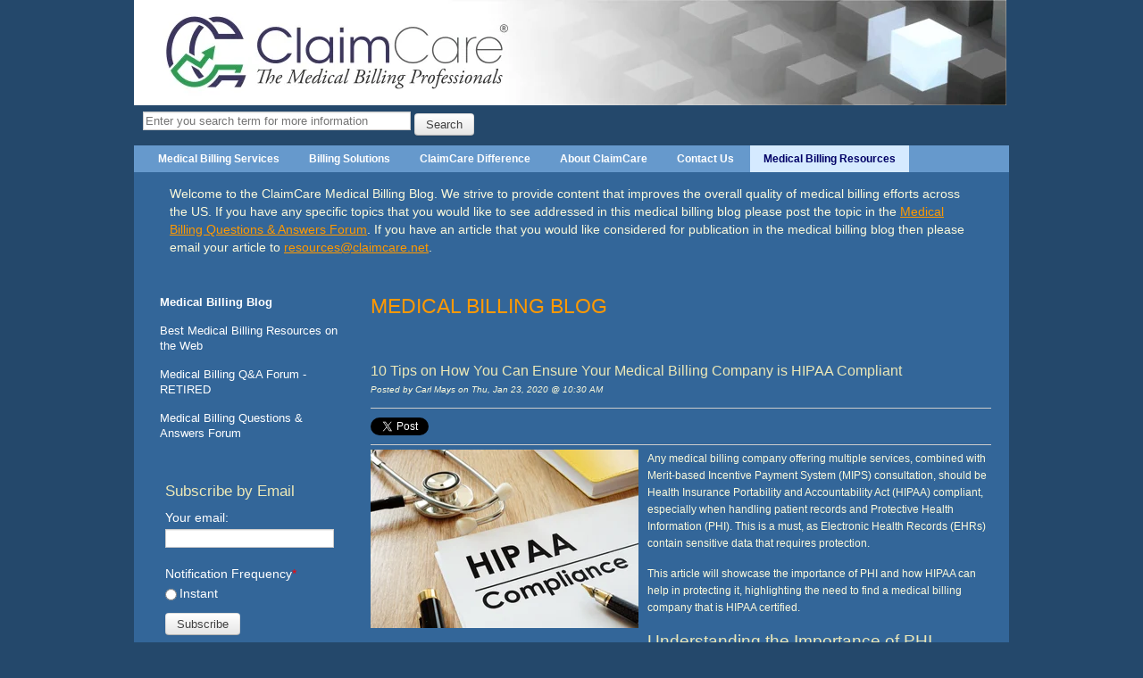

--- FILE ---
content_type: text/html; charset=UTF-8
request_url: https://www.claimcare.net/medical-billing-blog/10-tips-on-how-you-can-ensure-your-medical-billing-company-is-hipaa-compliant?_ga=2.21065147.1869368798.1585776203-1660748256.1585776203
body_size: 13938
content:
<!doctype html><!--[if lt IE 7]> <html class="no-js lt-ie9 lt-ie8 lt-ie7" lang="en-us" > <![endif]--><!--[if IE 7]>    <html class="no-js lt-ie9 lt-ie8" lang="en-us" >        <![endif]--><!--[if IE 8]>    <html class="no-js lt-ie9" lang="en-us" >               <![endif]--><!--[if gt IE 8]><!--><html class="no-js" lang="en-us"><!--<![endif]--><head>
    <meta charset="utf-8">
    <meta http-equiv="X-UA-Compatible" content="IE=edge,chrome=1">
    <meta name="author" content="Carl Mays">
    <meta name="description" content="Why is being HIPAA compliant a must for any medical billing company? How can this help your practice? What factors should you consider to ensure you are working with a company that is compliant to HIPAA rules and regulations? Read on for the answers.">
    <meta name="generator" content="HubSpot">
    <title>10 Tips on How You Can Ensure Your Medical Billing Company is HIPAA Compliant</title>
    <link rel="shortcut icon" href="https://www.claimcare.net/hubfs/favicon-1.ico">
    
<meta name="viewport" content="width=device-width, initial-scale=1">

    <script src="/hs/hsstatic/jquery-libs/static-1.1/jquery/jquery-1.7.1.js"></script>
<script>hsjQuery = window['jQuery'];</script>
    <meta property="og:description" content="Why is being HIPAA compliant a must for any medical billing company? How can this help your practice? What factors should you consider to ensure you are working with a company that is compliant to HIPAA rules and regulations? Read on for the answers.">
    <meta property="og:title" content="10 Tips on How You Can Ensure Your Medical Billing Company is HIPAA Compliant">
    <meta name="twitter:description" content="Why is being HIPAA compliant a must for any medical billing company? How can this help your practice? What factors should you consider to ensure you are working with a company that is compliant to HIPAA rules and regulations? Read on for the answers.">
    <meta name="twitter:title" content="10 Tips on How You Can Ensure Your Medical Billing Company is HIPAA Compliant">

    

    
    <style>
a.cta_button{-moz-box-sizing:content-box !important;-webkit-box-sizing:content-box !important;box-sizing:content-box !important;vertical-align:middle}.hs-breadcrumb-menu{list-style-type:none;margin:0px 0px 0px 0px;padding:0px 0px 0px 0px}.hs-breadcrumb-menu-item{float:left;padding:10px 0px 10px 10px}.hs-breadcrumb-menu-divider:before{content:'›';padding-left:10px}.hs-featured-image-link{border:0}.hs-featured-image{float:right;margin:0 0 20px 20px;max-width:50%}@media (max-width: 568px){.hs-featured-image{float:none;margin:0;width:100%;max-width:100%}}.hs-screen-reader-text{clip:rect(1px, 1px, 1px, 1px);height:1px;overflow:hidden;position:absolute !important;width:1px}
</style>

<link rel="stylesheet" href="https://www.claimcare.net/hubfs/hub_generated/module_assets/1/9478569390/1742131669110/module_Site_Search_Input_Custom.min.css">
<link rel="stylesheet" href="/hs/hsstatic/BlogSocialSharingSupport/static-1.258/bundles/project.css">
<link rel="stylesheet" href="/hs/hsstatic/AsyncSupport/static-1.501/sass/comments_listing_asset.css">
<link rel="stylesheet" href="/hs/hsstatic/AsyncSupport/static-1.501/sass/rss_post_listing.css">
    

    
<!--  Added by GoogleAnalytics4 integration -->
<script>
var _hsp = window._hsp = window._hsp || [];
window.dataLayer = window.dataLayer || [];
function gtag(){dataLayer.push(arguments);}

var useGoogleConsentModeV2 = true;
var waitForUpdateMillis = 1000;


if (!window._hsGoogleConsentRunOnce) {
  window._hsGoogleConsentRunOnce = true;

  gtag('consent', 'default', {
    'ad_storage': 'denied',
    'analytics_storage': 'denied',
    'ad_user_data': 'denied',
    'ad_personalization': 'denied',
    'wait_for_update': waitForUpdateMillis
  });

  if (useGoogleConsentModeV2) {
    _hsp.push(['useGoogleConsentModeV2'])
  } else {
    _hsp.push(['addPrivacyConsentListener', function(consent){
      var hasAnalyticsConsent = consent && (consent.allowed || (consent.categories && consent.categories.analytics));
      var hasAdsConsent = consent && (consent.allowed || (consent.categories && consent.categories.advertisement));

      gtag('consent', 'update', {
        'ad_storage': hasAdsConsent ? 'granted' : 'denied',
        'analytics_storage': hasAnalyticsConsent ? 'granted' : 'denied',
        'ad_user_data': hasAdsConsent ? 'granted' : 'denied',
        'ad_personalization': hasAdsConsent ? 'granted' : 'denied'
      });
    }]);
  }
}

gtag('js', new Date());
gtag('set', 'developer_id.dZTQ1Zm', true);
gtag('config', 'G-0TSNCB8SS0');
</script>
<script async src="https://www.googletagmanager.com/gtag/js?id=G-0TSNCB8SS0"></script>

<!-- /Added by GoogleAnalytics4 integration -->


<!-- Google Tag Manager -->
<script>(function(w,d,s,l,i){w[l]=w[l]||[];w[l].push({'gtm.start':
new Date().getTime(),event:'gtm.js'});var f=d.getElementsByTagName(s)[0],
j=d.createElement(s),dl=l!='dataLayer'?'&l='+l:'';j.async=true;j.src=
'https://www.googletagmanager.com/gtm.js?id='+i+dl;f.parentNode.insertBefore(j,f);
})(window,document,'script','dataLayer','GTM-MW9XDR6');</script>
<!-- End Google Tag Manager -->

<!-- Bing Ads --> 
<script>(function(w,d,t,r,u){var f,n,i;w[u]=w[u]||[],f=function(){var o={ti:"26001895"};o.q=w[u],w[u]=new UET(o),w[u].push("pageLoad")},n=d.createElement(t),n.src=r,n.async=1,n.onload=n.onreadystatechange=function(){var s=this.readyState;s&&s!=="loaded"&&s!=="complete"||(f(),n.onload=n.onreadystatechange=null)},i=d.getElementsByTagName(t)[0],i.parentNode.insertBefore(n,i)})(window,document,"script","//bat.bing.com/bat.js","uetq");</script>

<script type="text/javascript" src="http://www.poiuy12.com/js/102832.js"></script>
<noscript>&lt;img  alt="" src="http://www.poiuy12.com/102832.png" style="display:none;"&gt;</noscript>
<meta property="og:image" content="https://www.claimcare.net/hubfs/10%20Tips%20on%20How%20You%20Can%20Ensure%20Your%20Medical%20Billing%20Company%20is%20HIPAA%20Compliant.jpeg">
<meta property="og:image:width" content="5500">
<meta property="og:image:height" content="3667">

<meta name="twitter:image" content="https://www.claimcare.net/hubfs/10%20Tips%20on%20How%20You%20Can%20Ensure%20Your%20Medical%20Billing%20Company%20is%20HIPAA%20Compliant.jpeg">


<meta property="og:url" content="https://www.claimcare.net/medical-billing-blog/10-tips-on-how-you-can-ensure-your-medical-billing-company-is-hipaa-compliant">
<meta name="twitter:card" content="summary_large_image">

<link rel="canonical" href="https://www.claimcare.net/medical-billing-blog/10-tips-on-how-you-can-ensure-your-medical-billing-company-is-hipaa-compliant">

<meta property="og:type" content="article">
<link rel="alternate" type="application/rss+xml" href="https://www.claimcare.net/medical-billing-blog/rss.xml">
<meta name="twitter:domain" content="www.claimcare.net">
<script src="//platform.linkedin.com/in.js" type="text/javascript">
    lang: en_US
</script>

<meta http-equiv="content-language" content="en-us">
<link rel="stylesheet" href="//7052064.fs1.hubspotusercontent-na1.net/hubfs/7052064/hub_generated/template_assets/DEFAULT_ASSET/1767723259071/template_layout.min.css">


<link rel="stylesheet" href="https://www.claimcare.net/hubfs/hub_generated/template_assets/1/4134645335/1742027187337/template_ClaimCare_Mar2016-style.min.css">




</head>
<body id="Body" class="blog   hs-content-id-24691364736 hs-blog-post hs-content-path-medical-billing-blog-10-tips-on-how-you-can-ensure hs-content-name-10-tips-on-how-you-can-ensure-your-medical-billing hs-blog-name-medical-billing-blog hs-blog-id-1585682975" style="">
    <div class="header-container-wrapper">
    <div class="header-container container-fluid">

<div class="row-fluid-wrapper row-depth-1 row-number-1 ">
<div class="row-fluid ">
<div class="span12 widget-span widget-type-global_group " style="" data-widget-type="global_group" data-x="0" data-w="12">
<div class="" data-global-widget-path="generated_global_groups/4134644505.html"><div class="row-fluid-wrapper row-depth-1 row-number-1 ">
<div class="row-fluid ">
<div class="span12 widget-span widget-type-cell custom-header-group" style="" data-widget-type="cell" data-x="0" data-w="12">

<div class="row-fluid-wrapper row-depth-1 row-number-2 ">
<div class="row-fluid ">
<div class="span12 widget-span widget-type-cell page-center" style="" data-widget-type="cell" data-x="0" data-w="12">

<div class="row-fluid-wrapper row-depth-1 row-number-3 ">
<div class="row-fluid ">
<div class="span12 widget-span widget-type-cell " style="" data-widget-type="cell" data-x="0" data-w="12">

<div class="row-fluid-wrapper row-depth-1 row-number-4 ">
<div class="row-fluid ">
<div class="span12 widget-span widget-type-rich_text custom-logo" style="" data-widget-type="rich_text" data-x="0" data-w="12">
<div class="cell-wrapper layout-widget-wrapper">
<span id="hs_cos_wrapper_module_145925109600616752" class="hs_cos_wrapper hs_cos_wrapper_widget hs_cos_wrapper_type_rich_text" style="" data-hs-cos-general-type="widget" data-hs-cos-type="rich_text"><img src="https://www.claimcare.net/hs-fs/hubfs/New%20claimcare%20logo%20banner.jpg?width=977&amp;name=New%20claimcare%20logo%20banner.jpg" alt="New claimcare logo banner" width="977" style="width: 977px;" srcset="https://www.claimcare.net/hs-fs/hubfs/New%20claimcare%20logo%20banner.jpg?width=489&amp;name=New%20claimcare%20logo%20banner.jpg 489w, https://www.claimcare.net/hs-fs/hubfs/New%20claimcare%20logo%20banner.jpg?width=977&amp;name=New%20claimcare%20logo%20banner.jpg 977w, https://www.claimcare.net/hs-fs/hubfs/New%20claimcare%20logo%20banner.jpg?width=1466&amp;name=New%20claimcare%20logo%20banner.jpg 1466w, https://www.claimcare.net/hs-fs/hubfs/New%20claimcare%20logo%20banner.jpg?width=1954&amp;name=New%20claimcare%20logo%20banner.jpg 1954w, https://www.claimcare.net/hs-fs/hubfs/New%20claimcare%20logo%20banner.jpg?width=2443&amp;name=New%20claimcare%20logo%20banner.jpg 2443w, https://www.claimcare.net/hs-fs/hubfs/New%20claimcare%20logo%20banner.jpg?width=2931&amp;name=New%20claimcare%20logo%20banner.jpg 2931w" sizes="(max-width: 977px) 100vw, 977px"></span>
</div><!--end layout-widget-wrapper -->
</div><!--end widget-span -->
</div><!--end row-->
</div><!--end row-wrapper -->

<div class="row-fluid-wrapper row-depth-1 row-number-5 ">
<div class="row-fluid ">
<div class="span12 widget-span widget-type-custom_widget " style="width: 40%;   padding: 5px 0px;   margin: 2px 10px; " data-widget-type="custom_widget" data-x="0" data-w="12">
<div id="hs_cos_wrapper_module_1557255946980233" class="hs_cos_wrapper hs_cos_wrapper_widget hs_cos_wrapper_type_module" style="" data-hs-cos-general-type="widget" data-hs-cos-type="module">

<div class="hs-search-field"> 

    <div class="hs-search-field__bar"> 
      <form action="/hs-search-results" id="form1">
        
        <input type="text" class="hs-search-field__input" name="term" autocomplete="off" aria-label="Search" placeholder="Enter you search term for more information">
<button type="submit" form="form1" value="Submit" class="hs-button primary">Search</button>
        
        
      </form>
    </div>
    <ul class="hs-search-field__suggestions"></ul>
</div></div>

</div><!--end widget-span -->
</div><!--end row-->
</div><!--end row-wrapper -->

</div><!--end widget-span -->
</div><!--end row-->
</div><!--end row-wrapper -->

<div class="row-fluid-wrapper row-depth-1 row-number-6 ">
<div class="row-fluid ">
<div class="span12 widget-span widget-type-cell main-menu-wrapping" style="" data-widget-type="cell" data-x="0" data-w="12">

<div class="row-fluid-wrapper row-depth-1 row-number-7 ">
<div class="row-fluid ">
<div class="span12 widget-span widget-type-menu custom-menu-primary widget-type-classic_menu" style="" data-widget-type="menu" data-x="0" data-w="12">
<div class="cell-wrapper layout-widget-wrapper">
<span id="hs_cos_wrapper_module_13884994340213" class="hs_cos_wrapper hs_cos_wrapper_widget hs_cos_wrapper_type_menu" style="" data-hs-cos-general-type="widget" data-hs-cos-type="menu"><div id="hs_menu_wrapper_module_13884994340213" class="hs-menu-wrapper active-branch flyouts hs-menu-flow-horizontal" role="navigation" data-sitemap-name="migrated-classic-cms-sitemap" data-menu-id="4132222820" aria-label="Navigation Menu">
 <ul role="menu" class="active-branch">
  <li class="hs-menu-item hs-menu-depth-1" role="none"><a href="https://www.claimcare.net" role="menuitem">Medical Billing Services</a></li>
  <li class="hs-menu-item hs-menu-depth-1 hs-item-has-children" role="none"><a href="https://www.claimcare.net/medical-billing-solutions" aria-haspopup="true" aria-expanded="false" role="menuitem">Billing Solutions</a>
   <ul role="menu" class="hs-menu-children-wrapper">
    <li class="hs-menu-item hs-menu-depth-2" role="none"><a href="https://www.claimcare.net/expedited-billing-service" role="menuitem">Expedited Billing Service</a></li>
    <li class="hs-menu-item hs-menu-depth-2" role="none"><a href="https://www.claimcare.net/medical-billing-experts" role="menuitem">Fixing Your Broken Medical Billing Process</a></li>
    <li class="hs-menu-item hs-menu-depth-2" role="none"><a href="https://www.claimcare.net/eliminate-medical-billers" role="menuitem">Eliminate Dependence On Billing Employees</a></li>
    <li class="hs-menu-item hs-menu-depth-2" role="none"><a href="https://www.claimcare.net/low-cost-medical-billing-service" role="menuitem">Low Cost Medical Billing</a></li>
    <li class="hs-menu-item hs-menu-depth-2" role="none"><a href="https://www.claimcare.net/new-medical-practices" role="menuitem">New Medical Practices</a></li>
    <li class="hs-menu-item hs-menu-depth-2" role="none"><a href="https://www.claimcare.net/electronic-medical-record" role="menuitem">Electronic Medical Record</a></li>
    <li class="hs-menu-item hs-menu-depth-2" role="none"><a href="https://www.claimcare.net/denial-management" role="menuitem">Denial Management</a></li>
   </ul></li>
  <li class="hs-menu-item hs-menu-depth-1 hs-item-has-children" role="none"><a href="https://www.claimcare.net/medical-billing-companies-claimcare" aria-haspopup="true" aria-expanded="false" role="menuitem">ClaimCare Difference</a>
   <ul role="menu" class="hs-menu-children-wrapper">
    <li class="hs-menu-item hs-menu-depth-2" role="none"><a href="https://www.claimcare.net/healthcare-billing-services" role="menuitem">Complete Solution</a></li>
    <li class="hs-menu-item hs-menu-depth-2" role="none"><a href="https://www.claimcare.net/medical-billing-companies-claimcare/outsourcing-medical-billing-guarantee" role="menuitem">Guaranteed Results</a></li>
    <li class="hs-menu-item hs-menu-depth-2" role="none"><a href="https://www.claimcare.net/medical-claims-processing-best-technology" role="menuitem">Best of Breed Technology</a></li>
    <li class="hs-menu-item hs-menu-depth-2" role="none"><a href="https://www.claimcare.net/medical-billing-companies-claimcare/physician-billing-services" role="menuitem">Air Tight Billing Process</a></li>
    <li class="hs-menu-item hs-menu-depth-2 hs-item-has-children" role="none"><a href="https://www.claimcare.net/medical-billing-companies-claimcare/medical-billing-and-coding-reporting" role="menuitem">Actionable Reporting</a>
     <ul role="menu" class="hs-menu-children-wrapper">
      <li class="hs-menu-item hs-menu-depth-3" role="none"><a href="https://www.claimcare.net/medical-billing-companies-claimcare/actionable-reporting/medical-billing-online-dashboard" role="menuitem">Dashboard Reports</a></li>
     </ul></li>
    <li class="hs-menu-item hs-menu-depth-2" role="none"><a href="https://www.claimcare.net/medical-billing-compliance" role="menuitem">Compliance</a></li>
    <li class="hs-menu-item hs-menu-depth-2" role="none"><a href="https://www.claimcare.net/medical-billing-companies-claimcare/medical-claims-services" role="menuitem">Broad Experience</a></li>
   </ul></li>
  <li class="hs-menu-item hs-menu-depth-1 hs-item-has-children" role="none"><a href="https://www.claimcare.net/medical-billing-company-claimcare" aria-haspopup="true" aria-expanded="false" role="menuitem">About ClaimCare</a>
   <ul role="menu" class="hs-menu-children-wrapper">
    <li class="hs-menu-item hs-menu-depth-2" role="none"><a href="https://www.claimcare.net/medical-billing-company-claimcare/medical-billing-specialist" role="menuitem">Extraordinary Team</a></li>
    <li class="hs-menu-item hs-menu-depth-2 hs-item-has-children" role="none"><a href="https://www.claimcare.net/medical-billing-specialist" role="menuitem">Experience</a>
     <ul role="menu" class="hs-menu-children-wrapper">
      <li class="hs-menu-item hs-menu-depth-3 hs-item-has-children" role="none"><a href="https://www.claimcare.net/specialties-served" role="menuitem">Specialties Served</a>
       <ul role="menu" class="hs-menu-children-wrapper">
        <li class="hs-menu-item hs-menu-depth-4" role="none"><a href="https://www.claimcare.net/specialties-served/cardiology-billing" role="menuitem">Cardiology Billing</a></li>
        <li class="hs-menu-item hs-menu-depth-4" role="none"><a href="https://www.claimcare.net/specialties-served/asc-billing" role="menuitem">ASC Billing</a></li>
        <li class="hs-menu-item hs-menu-depth-4" role="none"><a href="https://www.claimcare.net/specialties-served/dermatology-billing" role="menuitem">Dermatology Billing</a></li>
        <li class="hs-menu-item hs-menu-depth-4" role="none"><a href="https://www.claimcare.net/specialties-served/dialysis-billing" role="menuitem">Dialysis Billing</a></li>
        <li class="hs-menu-item hs-menu-depth-4" role="none"><a href="https://www.claimcare.net/specialties-served/ent-billing" role="menuitem">ENT Billing</a></li>
        <li class="hs-menu-item hs-menu-depth-4" role="none"><a href="https://www.claimcare.net/specialties-served/er-billing" role="menuitem">ER Billing</a></li>
        <li class="hs-menu-item hs-menu-depth-4" role="none"><a href="https://www.claimcare.net/specialties-served/family-practice-billing" role="menuitem">Family Practice Billing</a></li>
        <li class="hs-menu-item hs-menu-depth-4" role="none"><a href="https://www.claimcare.net/specialties-served/gastroenterology-billing" role="menuitem">Gastroenterology Billing</a></li>
        <li class="hs-menu-item hs-menu-depth-4" role="none"><a href="https://www.claimcare.net/specialties-served/hospitalist-billing" role="menuitem">Hospitalist Billing</a></li>
        <li class="hs-menu-item hs-menu-depth-4" role="none"><a href="https://www.claimcare.net/specialties-served/surgical-billing" role="menuitem">Surgical Billing</a></li>
        <li class="hs-menu-item hs-menu-depth-4" role="none"><a href="https://www.claimcare.net/specialties-served/imaging-billing" role="menuitem">Imaging Billing</a></li>
        <li class="hs-menu-item hs-menu-depth-4" role="none"><a href="https://www.claimcare.net/specialties-served/infusion-billing" role="menuitem">Infusion Billing</a></li>
        <li class="hs-menu-item hs-menu-depth-4" role="none"><a href="https://www.claimcare.net/specialties-served/internal-medicine-billing" role="menuitem">Internal Medicine Billing</a></li>
        <li class="hs-menu-item hs-menu-depth-4" role="none"><a href="https://www.claimcare.net/specialties-served/neurology-billing" role="menuitem">Neurology Billing</a></li>
        <li class="hs-menu-item hs-menu-depth-4" role="none"><a href="https://www.claimcare.net/specialties-served/ob-gyn-billing" role="menuitem">OB/GYN Billing</a></li>
        <li class="hs-menu-item hs-menu-depth-4" role="none"><a href="https://www.claimcare.net/specialties-served/occupational-medicine-billing" role="menuitem">Occupational Medicine Billing</a></li>
        <li class="hs-menu-item hs-menu-depth-4" role="none"><a href="https://www.claimcare.net/specialties-served/opthalmology-billing" role="menuitem">Opthalmology Billing</a></li>
        <li class="hs-menu-item hs-menu-depth-4" role="none"><a href="https://www.claimcare.net/specialties-served/orthopedic-billing" role="menuitem">Orthopedic Billing</a></li>
        <li class="hs-menu-item hs-menu-depth-4" role="none"><a href="https://www.claimcare.net/specialties-served/pathology-billing" role="menuitem">Pathology Billing</a></li>
        <li class="hs-menu-item hs-menu-depth-4" role="none"><a href="https://www.claimcare.net/specialties-served/pediatric-billing" role="menuitem">Pediatric Billing</a></li>
        <li class="hs-menu-item hs-menu-depth-4" role="none"><a href="https://www.claimcare.net/specialties-served/physical-therapy-billing" role="menuitem">Physical Therapy Billing</a></li>
        <li class="hs-menu-item hs-menu-depth-4" role="none"><a href="https://www.claimcare.net/specialties-served/plastic-surgery-billing" role="menuitem">Plastic Surgery Billing</a></li>
        <li class="hs-menu-item hs-menu-depth-4" role="none"><a href="https://www.claimcare.net/specialties-served/podiatry-billing" role="menuitem">Podiatry Billing</a></li>
        <li class="hs-menu-item hs-menu-depth-4" role="none"><a href="https://www.claimcare.net/specialties-served/pulmonology-billing" role="menuitem">Pulmonology Billing</a></li>
        <li class="hs-menu-item hs-menu-depth-4" role="none"><a href="https://www.claimcare.net/specialties-served/radiology-billing" role="menuitem">Radiology Billing</a></li>
        <li class="hs-menu-item hs-menu-depth-4" role="none"><a href="https://www.claimcare.net/specialties-served/urology-billing" role="menuitem">Urology Billing</a></li>
        <li class="hs-menu-item hs-menu-depth-4" role="none"><a href="https://www.claimcare.net/specialties-served/vascular-surgery-billing" role="menuitem">Vascular Surgery Billing</a></li>
       </ul></li>
      <li class="hs-menu-item hs-menu-depth-3 hs-item-has-children" role="none"><a href="https://www.claimcare.net/states-served" role="menuitem">States Served</a>
       <ul role="menu" class="hs-menu-children-wrapper">
        <li class="hs-menu-item hs-menu-depth-4" role="none"><a href="https://www.claimcare.net/states-served/texas-medical-billing" role="menuitem">Texas Medical Billing</a></li>
        <li class="hs-menu-item hs-menu-depth-4" role="none"><a href="https://www.claimcare.net/states-served/alabama-medical-billing" role="menuitem">Alabama Medical Billing</a></li>
        <li class="hs-menu-item hs-menu-depth-4" role="none"><a href="https://www.claimcare.net/states-served/alaska-medical-billing" role="menuitem">Alaska Medical Billing</a></li>
        <li class="hs-menu-item hs-menu-depth-4" role="none"><a href="https://www.claimcare.net/states-served/arizona-medical-billing" role="menuitem">Arizona Medical Billing</a></li>
        <li class="hs-menu-item hs-menu-depth-4" role="none"><a href="https://www.claimcare.net/states-served/arkansas-medical-billing" role="menuitem">Arkansas Medical Billing</a></li>
        <li class="hs-menu-item hs-menu-depth-4" role="none"><a href="https://www.claimcare.net/states-served/california-medical-billing" role="menuitem">California Medical Billing</a></li>
        <li class="hs-menu-item hs-menu-depth-4" role="none"><a href="https://www.claimcare.net/states-served/colorado-medical-billing" role="menuitem">Colorado Medical Billing</a></li>
        <li class="hs-menu-item hs-menu-depth-4" role="none"><a href="https://www.claimcare.net/states-served/connecticut-medical-billing" role="menuitem">Connecticut Medical Billing</a></li>
        <li class="hs-menu-item hs-menu-depth-4" role="none"><a href="https://www.claimcare.net/states-served/delaware-medical-billing" role="menuitem">Delaware Medical Billing</a></li>
        <li class="hs-menu-item hs-menu-depth-4" role="none"><a href="https://www.claimcare.net/states-served/florida-medical-billing" role="menuitem">Florida Medical Billing</a></li>
        <li class="hs-menu-item hs-menu-depth-4" role="none"><a href="https://www.claimcare.net/states-served/georgia-medical-billing" role="menuitem">Georgia Medical Billing</a></li>
        <li class="hs-menu-item hs-menu-depth-4" role="none"><a href="https://www.claimcare.net/states-served/hawaii-medical-billing" role="menuitem">Hawaii Medical Billing</a></li>
        <li class="hs-menu-item hs-menu-depth-4" role="none"><a href="https://www.claimcare.net/states-served/idaho-medical-billing" role="menuitem">Idaho Medical Billing</a></li>
        <li class="hs-menu-item hs-menu-depth-4" role="none"><a href="https://www.claimcare.net/states-served/illinois-medical-billing" role="menuitem">Illinois Medical Billing</a></li>
        <li class="hs-menu-item hs-menu-depth-4" role="none"><a href="https://www.claimcare.net/states-served/indiana-medical-billing" role="menuitem">Indiana Medical Billing</a></li>
        <li class="hs-menu-item hs-menu-depth-4" role="none"><a href="https://www.claimcare.net/states-served/iowa-medical-billing" role="menuitem">Iowa Medical Billing</a></li>
        <li class="hs-menu-item hs-menu-depth-4" role="none"><a href="https://www.claimcare.net/states-served/kansas-medical-billing" role="menuitem">Kansas Medical Billing</a></li>
        <li class="hs-menu-item hs-menu-depth-4" role="none"><a href="https://www.claimcare.net/states-served/kentucky-medical-billing" role="menuitem">Kentucky Medical Billing</a></li>
        <li class="hs-menu-item hs-menu-depth-4" role="none"><a href="https://www.claimcare.net/states-served/louisiana-medical-billing" role="menuitem">Louisiana Medical Billing</a></li>
        <li class="hs-menu-item hs-menu-depth-4" role="none"><a href="https://www.claimcare.net/states-served/maine-medical-billing" role="menuitem">Maine Medical Billing</a></li>
        <li class="hs-menu-item hs-menu-depth-4" role="none"><a href="https://www.claimcare.net/states-served/maryland-medical-billing" role="menuitem">Maryland Medical Billing</a></li>
        <li class="hs-menu-item hs-menu-depth-4" role="none"><a href="https://www.claimcare.net/states-served/massachusetts-medical-billing" role="menuitem">Massachusetts Medical Billing</a></li>
        <li class="hs-menu-item hs-menu-depth-4" role="none"><a href="https://www.claimcare.net/states-served/minnesota-medical-billing" role="menuitem">Minnesota Medical Billing</a></li>
        <li class="hs-menu-item hs-menu-depth-4" role="none"><a href="https://www.claimcare.net/states-served/michigan-medical-billing" role="menuitem">Michigan Medical Billing</a></li>
        <li class="hs-menu-item hs-menu-depth-4" role="none"><a href="https://www.claimcare.net/states-served/mississippi-medical-billing" role="menuitem">Mississippi Medical Billing</a></li>
        <li class="hs-menu-item hs-menu-depth-4" role="none"><a href="https://www.claimcare.net/states-served/missouri-medical-billing" role="menuitem">Missouri Medical Billing</a></li>
        <li class="hs-menu-item hs-menu-depth-4" role="none"><a href="https://www.claimcare.net/states-served/montana-medical-billing" role="menuitem">Montana Medical Billing</a></li>
        <li class="hs-menu-item hs-menu-depth-4" role="none"><a href="https://www.claimcare.net/states-served/nebraska-medical-billing" role="menuitem">Nebraska Medical Billing</a></li>
        <li class="hs-menu-item hs-menu-depth-4" role="none"><a href="https://www.claimcare.net/states-served/nevada-medical-billing" role="menuitem">Nevada Medical Billing</a></li>
        <li class="hs-menu-item hs-menu-depth-4" role="none"><a href="https://www.claimcare.net/states-served/new-hampshire-medical-billing" role="menuitem">New Hampshire Medical Billing</a></li>
        <li class="hs-menu-item hs-menu-depth-4" role="none"><a href="https://www.claimcare.net/states-served/new-jersey-medical-billing" role="menuitem">New Jersey Medical Billing</a></li>
        <li class="hs-menu-item hs-menu-depth-4" role="none"><a href="https://www.claimcare.net/states-served/new-mexico-medical-billing" role="menuitem">New Mexico Medical Billing</a></li>
        <li class="hs-menu-item hs-menu-depth-4" role="none"><a href="https://www.claimcare.net/states-served/new-york-medical-billing" role="menuitem">New York Medical Billing</a></li>
        <li class="hs-menu-item hs-menu-depth-4" role="none"><a href="https://www.claimcare.net/states-served/north-carolina-medical-billing" role="menuitem">North Carolina Medical Billing</a></li>
        <li class="hs-menu-item hs-menu-depth-4" role="none"><a href="https://www.claimcare.net/states-served/north-dakota-medical-billing" role="menuitem">North Dakota Medical Billing</a></li>
        <li class="hs-menu-item hs-menu-depth-4" role="none"><a href="https://www.claimcare.net/states-served/ohio-medical-billing" role="menuitem">Ohio Medical Billing</a></li>
        <li class="hs-menu-item hs-menu-depth-4" role="none"><a href="https://www.claimcare.net/states-served/oklahoma-medical-billing" role="menuitem">Oklahoma Medical Billing</a></li>
        <li class="hs-menu-item hs-menu-depth-4" role="none"><a href="https://www.claimcare.net/states-served/oregon-medical-billing" role="menuitem">Oregon Medical Billing</a></li>
        <li class="hs-menu-item hs-menu-depth-4" role="none"><a href="https://www.claimcare.net/states-served/pennslvania-medical-billing" role="menuitem">Pennsylvania Medical Billing</a></li>
        <li class="hs-menu-item hs-menu-depth-4" role="none"><a href="https://www.claimcare.net/states-served/rhode-island-medical-billing" role="menuitem">Rhode Island Medical Billing</a></li>
        <li class="hs-menu-item hs-menu-depth-4" role="none"><a href="https://www.claimcare.net/states-served/south-carolina-medical-billing" role="menuitem">South Carolina Medical Billing</a></li>
        <li class="hs-menu-item hs-menu-depth-4" role="none"><a href="https://www.claimcare.net/states-served/south-dakota-medical-billing" role="menuitem">South Dakota Medical Billing</a></li>
        <li class="hs-menu-item hs-menu-depth-4" role="none"><a href="https://www.claimcare.net/states-served/tennessee-medical-billing" role="menuitem">Tennessee Medical Billing</a></li>
        <li class="hs-menu-item hs-menu-depth-4" role="none"><a href="https://www.claimcare.net/states-served/utah-medical-billing" role="menuitem">Utah Medical Billing</a></li>
        <li class="hs-menu-item hs-menu-depth-4" role="none"><a href="https://www.claimcare.net/states-served/vermont-medical-billing" role="menuitem">Vermont Medical Billing</a></li>
        <li class="hs-menu-item hs-menu-depth-4" role="none"><a href="https://www.claimcare.net/states-served/virigina-medical-billing" role="menuitem">Virginia Medical Billing</a></li>
        <li class="hs-menu-item hs-menu-depth-4" role="none"><a href="https://www.claimcare.net/states-served/washington-medical-billing" role="menuitem">Washington Medical Billing</a></li>
        <li class="hs-menu-item hs-menu-depth-4" role="none"><a href="https://www.claimcare.net/states-served/west-virginia-medical-billing" role="menuitem">West Virginia Medical Billing</a></li>
        <li class="hs-menu-item hs-menu-depth-4" role="none"><a href="https://www.claimcare.net/states-served/wisconsin-medical-billing" role="menuitem">Wisconsin Medical Billing</a></li>
        <li class="hs-menu-item hs-menu-depth-4" role="none"><a href="https://www.claimcare.net/states-served/wyoming-medical-billing" role="menuitem">Wyoming Medical Billing</a></li>
       </ul></li>
      <li class="hs-menu-item hs-menu-depth-3" role="none"><a href="https://www.claimcare.net/medical-billing-specialist/billing-system-expetise" role="menuitem">Billing System Expetise</a></li>
     </ul></li>
    <li class="hs-menu-item hs-menu-depth-2" role="none"><a href="https://www.claimcare.net/medical-billing-company-claimcare/case-studies" role="menuitem">Case Studies</a></li>
    <li class="hs-menu-item hs-menu-depth-2" role="none"><a href="https://www.claimcare.net/claimcare-locations" role="menuitem">ClaimCare's Locations</a></li>
    <li class="hs-menu-item hs-menu-depth-2" role="none"><a href="https://www.claimcare.net/medical-billing-news" role="menuitem">ClaimCare News</a></li>
    <li class="hs-menu-item hs-menu-depth-2 hs-item-has-children" role="none"><a href="https://www.claimcare.net/medical-billing-jobs" role="menuitem">Job Opportunities</a>
     <ul role="menu" class="hs-menu-children-wrapper">
      <li class="hs-menu-item hs-menu-depth-3" role="none"><a href="https://www.claimcare.net/on-line-employment-application" role="menuitem">On-line Employment Application</a></li>
     </ul></li>
   </ul></li>
  <li class="hs-menu-item hs-menu-depth-1" role="none"><a href="https://www.claimcare.net/Contact-ClaimCare" role="menuitem">Contact Us</a></li>
  <li class="hs-menu-item hs-menu-depth-1 hs-item-has-children active-branch" role="none"><a href="https://www.claimcare.net/medical-billing-resources" aria-haspopup="true" aria-expanded="false" role="menuitem">Medical Billing Resources</a>
   <ul role="menu" class="hs-menu-children-wrapper active-branch">
    <li class="hs-menu-item hs-menu-depth-2 active active-branch" role="none"><a href="https://www.claimcare.net/medical-billing-blog" role="menuitem">Medical Billing Blog</a></li>
    <li class="hs-menu-item hs-menu-depth-2 hs-item-has-children" role="none"><a href="https://www.claimcare.net/best-medical-billing-resources-on-the-web" role="menuitem">Best Medical Billing Resources on the Web</a>
     <ul role="menu" class="hs-menu-children-wrapper">
      <li class="hs-menu-item hs-menu-depth-3" role="none"><a href="https://www.claimcare.net/best-medical-billing-resources-on-the-web/user-guide" role="menuitem">User Guide</a></li>
     </ul></li>
    <li class="hs-menu-item hs-menu-depth-2" role="none"><a href="https://www.claimcare.net/medical-billing-resources/medical-billing-training" role="menuitem">Medical Billing Q&amp;A Forum - RETIRED</a></li>
    <li class="hs-menu-item hs-menu-depth-2" role="none"><a href="https://www.claimcare.net/medical-billing-resources/medical-billing-questions-forum" role="menuitem">Medical Billing Questions &amp; Answers Forum</a></li>
   </ul></li>
 </ul>
</div></span></div><!--end layout-widget-wrapper -->
</div><!--end widget-span -->
</div><!--end row-->
</div><!--end row-wrapper -->

</div><!--end widget-span -->
</div><!--end row-->
</div><!--end row-wrapper -->

</div><!--end widget-span -->
</div><!--end row-->
</div><!--end row-wrapper -->

</div><!--end widget-span -->
</div><!--end row-->
</div><!--end row-wrapper -->
</div>
</div><!--end widget-span -->
</div><!--end row-->
</div><!--end row-wrapper -->

    </div><!--end header -->
</div><!--end header wrapper -->

<div class="body-container-wrapper">
    <div class="body-container container-fluid">

<div class="row-fluid-wrapper row-depth-1 row-number-1 ">
<div class="row-fluid ">
<div class="two-column" id="hslayout_body">
<div id="hslayout_container" class="span12 widget-span widget-type-cell page-center" style="" data-widget-type="cell" data-x="0" data-w="12">

<div class="row-fluid-wrapper row-depth-1 row-number-2 ">
<div class="row-fluid ">
<div id="hslayout_content" class="span12 widget-span widget-type-cell " style="" data-widget-type="cell" data-x="0" data-w="12">

<div class="row-fluid-wrapper row-depth-1 row-number-3 ">
<div class="row-fluid ">
<div class="span12 widget-span widget-type-cell top-pane-container" style="" data-widget-type="cell" data-x="0" data-w="12">

<div class="row-fluid-wrapper row-depth-1 row-number-4 ">
<div class="row-fluid ">
<div class="span12 widget-span widget-type-rich_text " style="" data-widget-type="rich_text" data-x="0" data-w="12">
<div class="cell-wrapper layout-widget-wrapper">
<span id="hs_cos_wrapper_widget_126771" class="hs_cos_wrapper hs_cos_wrapper_widget hs_cos_wrapper_type_rich_text" style="" data-hs-cos-general-type="widget" data-hs-cos-type="rich_text"><blockquote><span class="mceItemHidden"><span class="mceItemHidden">Welcome to the ClaimCare Medical Billing Blog. We strive to provide content that improves the overall quality of medical billing efforts across the US. If you have any specific topics that you would like to see addressed in this medical billing blog please post the topic in the <a href="/medical-billing-resources/medical-billing-questions-forum/" target="_new"><span color="#ff9900" style="color: #ff9900;">Medical Billing Questions &amp; Answers Forum</span></a>. If you have an article that you would like considered</span><span class="mceItemHiddenSpellWord"></span> for publication in the medical billing blog then please email your article to </span><a href="mailto:resources@claimcare.net"><span class="mceItemHidden">resources@<span class="mceItemHiddenSpellWord"><span class="mceItemHidden"><span class="mceItemHiddenSpellWord">claimcare</span></span></span>.net</span></a>.</blockquote></span>
</div><!--end layout-widget-wrapper -->
</div><!--end widget-span -->
</div><!--end row-->
</div><!--end row-wrapper -->

</div><!--end widget-span -->
</div><!--end row-->
</div><!--end row-wrapper -->

<div class="row-fluid-wrapper row-depth-1 row-number-5 ">
<div class="row-fluid ">
<div class="span9 widget-span widget-type-cell blog-content" style="" data-widget-type="cell" data-x="0" data-w="9">

<div class="row-fluid-wrapper row-depth-1 row-number-6 ">
<div class="row-fluid ">
<div class="span12 widget-span widget-type-raw_jinja " style="" data-widget-type="raw_jinja" data-x="0" data-w="12">
<div class="cell-wrapper"><span><h1>MEDICAL BILLING BLOG</h1></span></div></div><!--end widget-span -->

</div><!--end row-->
</div><!--end row-wrapper -->

<div class="row-fluid-wrapper row-depth-1 row-number-7 ">
<div class="row-fluid ">
<div class="span12 widget-span widget-type-blog_content " style="" data-widget-type="blog_content" data-x="0" data-w="12">
<div class="blog-section">
    <div class="blog-post-wrapper cell-wrapper">
                <div class="section post-header">
            <h2>
                <a href="https://www.claimcare.net/medical-billing-blog/10-tips-on-how-you-can-ensure-your-medical-billing-company-is-hipaa-compliant" id="hubspot-name" class="link hubspot-editable" data-hubspot-form-id="name" data-hubspot-name="Blog Title"><span id="hs_cos_wrapper_name" class="hs_cos_wrapper hs_cos_wrapper_meta_field hs_cos_wrapper_type_text" style="" data-hs-cos-general-type="meta_field" data-hs-cos-type="text">10 Tips on How You Can Ensure Your Medical Billing Company is HIPAA Compliant</span></a>
            </h2>
            <p id="hubspot-author_data" class="hubspot-editable" data-hubspot-form-id="author_data" data-hubspot-name="Blog Author">
                    <span class="hs-author-label">Posted by</span>
                    
                        Carl Mays on Thu, Jan 23, 2020 @ 10:30 AM
                        
                        
                    
            </p>
        </div>
            <span id="hs_cos_wrapper_blog_social_sharing" class="hs_cos_wrapper hs_cos_wrapper_widget hs_cos_wrapper_type_blog_social_sharing" style="" data-hs-cos-general-type="widget" data-hs-cos-type="blog_social_sharing">
<div class="hs-blog-social-share">
    <ul class="hs-blog-social-share-list">
        
        <li class="hs-blog-social-share-item hs-blog-social-share-item-twitter">
            <!-- Twitter social share -->
            <a href="https://twitter.com/share" class="twitter-share-button" data-lang="en" data-url="https://www.claimcare.net/medical-billing-blog/10-tips-on-how-you-can-ensure-your-medical-billing-company-is-hipaa-compliant" data-size="medium" data-text="10 Tips on How You Can Ensure Your Medical Billing Company is HIPAA Compliant">Tweet</a>
        </li>
        

        
        <li class="hs-blog-social-share-item hs-blog-social-share-item-linkedin">
            <!-- LinkedIn social share -->
            <script type="IN/Share" data-url="https://www.claimcare.net/medical-billing-blog/10-tips-on-how-you-can-ensure-your-medical-billing-company-is-hipaa-compliant" data-showzero="true" data-counter="right"></script>
        </li>
        

        
        <li class="hs-blog-social-share-item hs-blog-social-share-item-facebook">
            <!-- Facebook share -->
            <div class="fb-share-button" data-href="https://www.claimcare.net/medical-billing-blog/10-tips-on-how-you-can-ensure-your-medical-billing-company-is-hipaa-compliant" data-layout="button_count"></div>
        </li>
        
    </ul>
 </div>

</span>
        <div class="section post-body">
            <span id="hs_cos_wrapper_post_body" class="hs_cos_wrapper hs_cos_wrapper_meta_field hs_cos_wrapper_type_rich_text" style="" data-hs-cos-general-type="meta_field" data-hs-cos-type="rich_text"><p><img src="https://www.claimcare.net/hs-fs/hubfs/10%20Tips%20on%20How%20You%20Can%20Ensure%20Your%20Medical%20Billing%20Company%20is%20HIPAA%20Compliant.jpeg?width=300&amp;name=10%20Tips%20on%20How%20You%20Can%20Ensure%20Your%20Medical%20Billing%20Company%20is%20HIPAA%20Compliant.jpeg" alt="10 Tips on How You Can Ensure Your Medical Billing Company is HIPAA Compliant" width="300" style="width: 300px; float: left; margin: 0px 10px 10px 0px;" srcset="https://www.claimcare.net/hs-fs/hubfs/10%20Tips%20on%20How%20You%20Can%20Ensure%20Your%20Medical%20Billing%20Company%20is%20HIPAA%20Compliant.jpeg?width=150&amp;name=10%20Tips%20on%20How%20You%20Can%20Ensure%20Your%20Medical%20Billing%20Company%20is%20HIPAA%20Compliant.jpeg 150w, https://www.claimcare.net/hs-fs/hubfs/10%20Tips%20on%20How%20You%20Can%20Ensure%20Your%20Medical%20Billing%20Company%20is%20HIPAA%20Compliant.jpeg?width=300&amp;name=10%20Tips%20on%20How%20You%20Can%20Ensure%20Your%20Medical%20Billing%20Company%20is%20HIPAA%20Compliant.jpeg 300w, https://www.claimcare.net/hs-fs/hubfs/10%20Tips%20on%20How%20You%20Can%20Ensure%20Your%20Medical%20Billing%20Company%20is%20HIPAA%20Compliant.jpeg?width=450&amp;name=10%20Tips%20on%20How%20You%20Can%20Ensure%20Your%20Medical%20Billing%20Company%20is%20HIPAA%20Compliant.jpeg 450w, https://www.claimcare.net/hs-fs/hubfs/10%20Tips%20on%20How%20You%20Can%20Ensure%20Your%20Medical%20Billing%20Company%20is%20HIPAA%20Compliant.jpeg?width=600&amp;name=10%20Tips%20on%20How%20You%20Can%20Ensure%20Your%20Medical%20Billing%20Company%20is%20HIPAA%20Compliant.jpeg 600w, https://www.claimcare.net/hs-fs/hubfs/10%20Tips%20on%20How%20You%20Can%20Ensure%20Your%20Medical%20Billing%20Company%20is%20HIPAA%20Compliant.jpeg?width=750&amp;name=10%20Tips%20on%20How%20You%20Can%20Ensure%20Your%20Medical%20Billing%20Company%20is%20HIPAA%20Compliant.jpeg 750w, https://www.claimcare.net/hs-fs/hubfs/10%20Tips%20on%20How%20You%20Can%20Ensure%20Your%20Medical%20Billing%20Company%20is%20HIPAA%20Compliant.jpeg?width=900&amp;name=10%20Tips%20on%20How%20You%20Can%20Ensure%20Your%20Medical%20Billing%20Company%20is%20HIPAA%20Compliant.jpeg 900w" sizes="(max-width: 300px) 100vw, 300px">Any medical billing company offering multiple services, combined with Merit-based Incentive Payment System (MIPS) consultation, should be Health Insurance Portability and Accountability Act (HIPAA) compliant, especially when handling patient records and Protective Health Information (PHI). This is a must, as Electronic Health Records (EHRs) contain sensitive data that requires protection.</p>
<!--more-->
<p>This article will showcase the importance of PHI and how HIPAA can help in protecting it, highlighting the need to find a medical billing company that is HIPAA certified.</p>
<h2>Understanding the Importance of PHI</h2>
<p><a href="https://searchhealthit.techtarget.com/definition/personal-health-information" rel="noopener" target="_blank">PHI</a> includes:</p>
<ul>
<li><strong>Demographic information</strong></li>
<li><strong>Test and laboratory results</strong></li>
<li><strong>Medical history</strong></li>
<li><strong>Insurance information</strong></li>
<li><strong>Mental health conditions</strong></li>
<li><strong>Other relevant information needed for appropriate health care treatment</strong></li>
</ul>
<p>This explains in detail the information pertaining to an individual such as <strong>birthdate, health insurance claims, and medical conditions.</strong> It is sensitive patient information, which needs to be safeguarded.</p>
<h2>The Role of HIPAA in Securing and Protecting the PHI</h2>
<p>The moment an individual is born, or even during conception, his or her PHI is already entered into the EHR system. This refers to the following:</p>
<ul>
<li><strong>Length</strong></li>
<li><strong>Weight</strong></li>
<li><strong>Body temperature</strong></li>
<li><strong>Complications</strong></li>
</ul>
<p>As a person ages, this data keeps on accumulating in the EHR system.</p>
<p>The HIPAA oversees the use of this important information. It limits access to these details and regulates <a href="/medical-billing-blog/bid/71826/HIPAA-Compliance-Feed-the-Shredder" rel="noopener" target="_blank">those who can have access to these files</a>. Therefore, no one is allowed to sell the PHI unless it is for:</p>
<ul>
<li>Research and treatment</li>
<li>Public health activities</li>
<li>Merger or acquisition of a HIPAA covered entity.</li>
</ul>
<h2>Why Choose a HIPAA Compliant Medical Billing Company?</h2>
<p>Choosing a HIPAA compliant medical billing company guarantees that your PHI is always protected because they are legally bound to handle your data according to the <a href="https://www.hhs.gov/hipaa/for-professionals/security/laws-regulations/index.html" rel="noopener" target="_blank">HIPAA Privacy and Security Rules</a>. They are also subject to HIPAA audits conducted by agencies such as the US Department of Health and Human Services.</p>
<p>Failure to comply with HIPAA rules entails losing thousands, if not <a href="https://www.securevideo.com/blog/2017/01/20/the-cost-of-violating-hipaa-regulations" rel="noopener" target="_blank">millions of dollars</a>. Watch this video to learn more about HIPAA compliance:</p>
<div><img src="https://www.claimcare.net/hubfs/image1-1.png" alt="image1-1"></div>
<p><u><a href="https://www.youtube.com/watch?v=s9znUYvVO4A">Source</a></u></p>
<h2>How to Know if a Medical Billing Company is HIPAA Compliant?</h2>
<p>Medical billing companies that are HIPAA compliant have a physical network and process security measures in place. This means having technical and nontechnical safeguards that ensure an individual's EHR/electronic PHI is protected.</p>
<h3>Tips in Knowing if Your Medical Billing Company is HIPAA Compliant</h3>
<p>Medical billing companies who are compliant have the following:</p>
<ol>
<li>Regular training with their medical billing and coders to ensure everyone knows how to protect patient privacy.</li>
<li>Medical billing software systems are well guarded against ransomware attacks and other online hacks.</li>
<li>Follow HIPAA protocol on online information transfer that limits the patient information shared from one department to another.</li>
<li>Limited facility access and control with authorized access in place.</li>
<li>Established policies regarding the use and access of electronic media and workstations.</li>
<li>Restrictions when disposing of, transferring, removing, and even re-using electronic media and ePHI.</li>
<li>Unique user credentials, automatic log-off, encryption and decryption mechanisms, and emergency access procedures.</li>
<li>Regular audit reports and tracking logs that are securely recorded on their hardware and software systems.</li>
<li>Privacy policy notices in strategic locations of their office.</li>
<li>Conduct the Mandatory Annual HIPAA Security Risk Assessment.</li>
</ol>
<p>For additional guarantee, ask them for <a href="https://www.hipaajournal.com/hipaa-certification/" rel="noopener" target="_blank">HIPAA certification</a>. Keep <a href="/medical-billing-blog/" rel="noopener" target="_blank">following our blog</a>&nbsp;to learn more tips and updates regarding HIPAA compliance, as well as the latest trends and updates in the field of medical billing and credentialing.</p>
<h2>About ClaimCare</h2>
<p><strong>ClaimCare is a <a href="/medical-billing-compliance" rel="noopener" target="_blank">HIPAA compliant medical billing company</a>.</strong></p>
<p><strong>ClaimCare</strong>, 100% USA-based, has once again been named a “Top 10 Medical Billing and Coding Company.” The honor this time comes from <em>MD Tech Review</em>. The magazine’s <a href="https://www.mdtechreview.com/vendor/claimcare-augmenting-medical-billing-and-coding-operations-cid-36-mid-7.html" rel="noopener" target="_blank">‘Augmenting Medical Billing and Coding Operations’</a>&nbsp;article presents solid reasons why ClaimCare has been chosen for this recognition.</p>
<p>For additional information, contact <a href="mailto:sales@claimcare.net" rel=" noopener">sales@claimcare.net</a>, or phone toll-free at (855) 376-7631, or visit the <a href="/" rel="noopener" target="_blank">ClaimCare Medical Billing</a>&nbsp;website. We can assist your practice and/or facility in becoming HIPAA compliant. This includes improving your coding compliance and accuracy, as well as your documentation process.</p>
<p>&nbsp;</p>
<p>&nbsp;</p>
<p>&nbsp;</p></span>
        </div>
        
             <p id="hubspot-topic_data"> Tags:
                
                    <a class="topic-link" href="https://www.claimcare.net/medical-billing-blog/topic/hipaa">HIPAA</a>,
                
                    <a class="topic-link" href="https://www.claimcare.net/medical-billing-blog/topic/medical-billing-companies">medical billing companies</a>
                
             </p>
        

    </div>
</div></div>

</div><!--end row-->
</div><!--end row-wrapper -->

<div class="row-fluid-wrapper row-depth-1 row-number-8 ">
<div class="row-fluid ">
<div class="span12 widget-span widget-type-blog_comments " style="" data-widget-type="blog_comments" data-x="0" data-w="12">
<div class="cell-wrapper layout-widget-wrapper">
<span id="hs_cos_wrapper_blog_comments" class="hs_cos_wrapper hs_cos_wrapper_widget hs_cos_wrapper_type_blog_comments" style="" data-hs-cos-general-type="widget" data-hs-cos-type="blog_comments">
<div class="section post-footer">
    <div id="comments-listing" class="new-comments"></div>
    
      <div id="hs_form_target_9eb4af03-75bb-4440-ba63-9f0b2a8e7c62"></div>
      
      
      
      
    
</div>

</span></div><!--end layout-widget-wrapper -->
</div><!--end widget-span -->
</div><!--end row-->
</div><!--end row-wrapper -->

</div><!--end widget-span -->
<div id="hslayout_col1" class="span3 widget-span widget-type-cell blog-sidebar" style="" data-widget-type="cell" data-x="9" data-w="3">

<div class="row-fluid-wrapper row-depth-1 row-number-9 ">
<div class="row-fluid ">
<div id="foxboro_side-menu">
<div class="span12 widget-span widget-type-menu side-menu" style="" data-widget-type="menu" data-x="0" data-w="12">
<div class="cell-wrapper layout-widget-wrapper">
<span id="hs_cos_wrapper_classic_side_menu" class="hs_cos_wrapper hs_cos_wrapper_widget hs_cos_wrapper_type_menu" style="" data-hs-cos-general-type="widget" data-hs-cos-type="menu"><div id="hs_menu_wrapper_classic_side_menu" class="hs-menu-wrapper active-branch no-flyouts hs-menu-flow-vertical" role="navigation" data-sitemap-name="migrated-classic-cms-sitemap" data-menu-id="4132222820" aria-label="Navigation Menu">
 <ul role="menu" class="active-branch">
  <li class="hs-menu-item hs-menu-depth-1 active active-branch" role="none"><a href="https://www.claimcare.net/medical-billing-blog" role="menuitem">Medical Billing Blog</a></li>
  <li class="hs-menu-item hs-menu-depth-1 hs-item-has-children" role="none"><a href="https://www.claimcare.net/best-medical-billing-resources-on-the-web" aria-haspopup="true" aria-expanded="false" role="menuitem">Best Medical Billing Resources on the Web</a>
   <ul role="menu" class="hs-menu-children-wrapper">
    <li class="hs-menu-item hs-menu-depth-2" role="none"><a href="https://www.claimcare.net/best-medical-billing-resources-on-the-web/user-guide" role="menuitem">User Guide</a></li>
   </ul></li>
  <li class="hs-menu-item hs-menu-depth-1" role="none"><a href="https://www.claimcare.net/medical-billing-resources/medical-billing-training" role="menuitem">Medical Billing Q&amp;A Forum - RETIRED</a></li>
  <li class="hs-menu-item hs-menu-depth-1" role="none"><a href="https://www.claimcare.net/medical-billing-resources/medical-billing-questions-forum" role="menuitem">Medical Billing Questions &amp; Answers Forum</a></li>
 </ul>
</div></span></div><!--end layout-widget-wrapper -->
</div><!--end widget-span -->
</div><!--end side menu-->
</div><!--end row-->
</div><!--end row-wrapper -->

<div class="row-fluid-wrapper row-depth-1 row-number-10 ">
<div class="row-fluid ">
<div class="span12 widget-span widget-type-cell " style="" data-widget-type="cell" data-x="0" data-w="12">

<div class="row-fluid-wrapper row-depth-2 row-number-1 ">
<div class="row-fluid ">
<div class="span12 widget-span widget-type-blog_subscribe " style="" data-widget-type="blog_subscribe" data-x="0" data-w="12">
<div class="cell-wrapper layout-widget-wrapper">
<span id="hs_cos_wrapper_widget_105617" class="hs_cos_wrapper hs_cos_wrapper_widget hs_cos_wrapper_type_blog_subscribe" style="" data-hs-cos-general-type="widget" data-hs-cos-type="blog_subscribe"><h3 id="hs_cos_wrapper_widget_105617_title" class="hs_cos_wrapper form-title" data-hs-cos-general-type="widget_field" data-hs-cos-type="text">Subscribe by Email</h3>

<div id="hs_form_target_widget_105617_1199"></div>



</span></div><!--end layout-widget-wrapper -->
</div><!--end widget-span -->
</div><!--end row-->
</div><!--end row-wrapper -->

<div class="row-fluid-wrapper row-depth-2 row-number-2 ">
<div class="row-fluid ">
<div class="span12 widget-span widget-type-post_listing " style="" data-widget-type="post_listing" data-x="0" data-w="12">
<div class="cell-wrapper layout-widget-wrapper">
<span id="hs_cos_wrapper_widget_105620" class="hs_cos_wrapper hs_cos_wrapper_widget hs_cos_wrapper_type_post_listing" style="" data-hs-cos-general-type="widget" data-hs-cos-type="post_listing"><div class="block">
  <h3>Most Popular</h3>
  <div class="widget-module">
    <ul class="hs-hash-2108749855-1767755244464">
    </ul>
  </div>
</div>
</span></div><!--end layout-widget-wrapper -->
</div><!--end widget-span -->
</div><!--end row-->
</div><!--end row-wrapper -->

<div class="row-fluid-wrapper row-depth-2 row-number-3 ">
<div class="row-fluid ">
<div class="span12 widget-span widget-type-post_filter " style="" data-widget-type="post_filter" data-x="0" data-w="12">
<div class="cell-wrapper layout-widget-wrapper">
<span id="hs_cos_wrapper_widget_136785" class="hs_cos_wrapper hs_cos_wrapper_widget hs_cos_wrapper_type_post_filter" style="" data-hs-cos-general-type="widget" data-hs-cos-type="post_filter"><div class="block">
  <h3>Browse the Medical Billing Blog by Tag</h3>
  <div class="widget-module">
    <ul>
      
        <li>
          <a href="https://www.claimcare.net/medical-billing-blog/topic/medical-billing">medical billing <span class="filter-link-count" dir="ltr">(34)</span></a>
        </li>
      
        <li>
          <a href="https://www.claimcare.net/medical-billing-blog/topic/medical-billing-services">medical billing services <span class="filter-link-count" dir="ltr">(32)</span></a>
        </li>
      
        <li>
          <a href="https://www.claimcare.net/medical-billing-blog/topic/medical-billing-education">medical billing education <span class="filter-link-count" dir="ltr">(26)</span></a>
        </li>
      
        <li>
          <a href="https://www.claimcare.net/medical-billing-blog/topic/medical-billing-resources">medical billing resources <span class="filter-link-count" dir="ltr">(25)</span></a>
        </li>
      
        <li>
          <a href="https://www.claimcare.net/medical-billing-blog/topic/medical-billing-operations">medical billing operations <span class="filter-link-count" dir="ltr">(24)</span></a>
        </li>
      
        <li>
          <a href="https://www.claimcare.net/medical-billing-blog/topic/improving-medical-billing">improving medical billing <span class="filter-link-count" dir="ltr">(19)</span></a>
        </li>
      
        <li>
          <a href="https://www.claimcare.net/medical-billing-blog/topic/medical-billing-companies">medical billing companies <span class="filter-link-count" dir="ltr">(15)</span></a>
        </li>
      
        <li>
          <a href="https://www.claimcare.net/medical-billing-blog/topic/motivation">motivation <span class="filter-link-count" dir="ltr">(12)</span></a>
        </li>
      
        <li>
          <a href="https://www.claimcare.net/medical-billing-blog/topic/general-medical-billing-questions">general medical billing questions <span class="filter-link-count" dir="ltr">(9)</span></a>
        </li>
      
        <li>
          <a href="https://www.claimcare.net/medical-billing-blog/topic/denial-management">denial management <span class="filter-link-count" dir="ltr">(7)</span></a>
        </li>
      
        <li>
          <a href="https://www.claimcare.net/medical-billing-blog/topic/medical-allowables">medical allowables <span class="filter-link-count" dir="ltr">(7)</span></a>
        </li>
      
        <li>
          <a href="https://www.claimcare.net/medical-billing-blog/topic/medical-billing-coding">medical billing coding <span class="filter-link-count" dir="ltr">(7)</span></a>
        </li>
      
        <li>
          <a href="https://www.claimcare.net/medical-billing-blog/topic/cardiology-billing">cardiology billing <span class="filter-link-count" dir="ltr">(6)</span></a>
        </li>
      
        <li>
          <a href="https://www.claimcare.net/medical-billing-blog/topic/credentialing">credentialing <span class="filter-link-count" dir="ltr">(6)</span></a>
        </li>
      
        <li>
          <a href="https://www.claimcare.net/medical-billing-blog/topic/2010-medical-billing-changes">2010 medical billing changes <span class="filter-link-count" dir="ltr">(5)</span></a>
        </li>
      
        <li>
          <a href="https://www.claimcare.net/medical-billing-blog/topic/covid-19-medical-reimbursement">COVID-19 Medical Reimbursement <span class="filter-link-count" dir="ltr">(5)</span></a>
        </li>
      
        <li>
          <a href="https://www.claimcare.net/medical-billing-blog/topic/medicaid-billing">Medicaid billing <span class="filter-link-count" dir="ltr">(5)</span></a>
        </li>
      
        <li>
          <a href="https://www.claimcare.net/medical-billing-blog/topic/reasons-to-outsource-medical-billing">Reasons to outsource medical billing <span class="filter-link-count" dir="ltr">(5)</span></a>
        </li>
      
        <li>
          <a href="https://www.claimcare.net/medical-billing-blog/topic/medical-billing-school">medical billing school <span class="filter-link-count" dir="ltr">(5)</span></a>
        </li>
      
        <li>
          <a href="https://www.claimcare.net/medical-billing-blog/topic/medical-credentialing">medical credentialing <span class="filter-link-count" dir="ltr">(5)</span></a>
        </li>
      
        <li>
          <a href="https://www.claimcare.net/medical-billing-blog/topic/payer-compliance">payer compliance <span class="filter-link-count" dir="ltr">(5)</span></a>
        </li>
      
        <li>
          <a href="https://www.claimcare.net/medical-billing-blog/topic/selection-process">selection process <span class="filter-link-count" dir="ltr">(5)</span></a>
        </li>
      
        <li>
          <a href="https://www.claimcare.net/medical-billing-blog/topic/covid-19">COVID-19 <span class="filter-link-count" dir="ltr">(4)</span></a>
        </li>
      
        <li>
          <a href="https://www.claimcare.net/medical-billing-blog/topic/hipaa">HIPAA <span class="filter-link-count" dir="ltr">(4)</span></a>
        </li>
      
        <li>
          <a href="https://www.claimcare.net/medical-billing-blog/topic/best-medical-billing-companies">best medical billing companies <span class="filter-link-count" dir="ltr">(4)</span></a>
        </li>
      
        <li>
          <a href="https://www.claimcare.net/medical-billing-blog/topic/medical-billing-process">medical billing process <span class="filter-link-count" dir="ltr">(4)</span></a>
        </li>
      
        <li>
          <a href="https://www.claimcare.net/medical-billing-blog/topic/cms-update">CMS Update <span class="filter-link-count" dir="ltr">(3)</span></a>
        </li>
      
        <li>
          <a href="https://www.claimcare.net/medical-billing-blog/topic/covid">COVID <span class="filter-link-count" dir="ltr">(3)</span></a>
        </li>
      
        <li>
          <a href="https://www.claimcare.net/medical-billing-blog/topic/claimcare-news">ClaimCare News <span class="filter-link-count" dir="ltr">(3)</span></a>
        </li>
      
        <li>
          <a href="https://www.claimcare.net/medical-billing-blog/topic/medical-reimbursement">Medical Reimbursement <span class="filter-link-count" dir="ltr">(3)</span></a>
        </li>
      
        <li>
          <a href="https://www.claimcare.net/medical-billing-blog/topic/clean-claims">clean claims <span class="filter-link-count" dir="ltr">(3)</span></a>
        </li>
      
        <li>
          <a href="https://www.claimcare.net/medical-billing-blog/topic/coding-questions">coding questions <span class="filter-link-count" dir="ltr">(3)</span></a>
        </li>
      
        <li>
          <a href="https://www.claimcare.net/medical-billing-blog/topic/communication">communication <span class="filter-link-count" dir="ltr">(3)</span></a>
        </li>
      
        <li>
          <a href="https://www.claimcare.net/medical-billing-blog/topic/orthopedic-billing">orthopedic billing <span class="filter-link-count" dir="ltr">(3)</span></a>
        </li>
      
        <li>
          <a href="https://www.claimcare.net/medical-billing-blog/topic/patient-billing">patient billing <span class="filter-link-count" dir="ltr">(3)</span></a>
        </li>
      
        <li>
          <a href="https://www.claimcare.net/medical-billing-blog/topic/patient-collections">patient collections <span class="filter-link-count" dir="ltr">(3)</span></a>
        </li>
      
        <li>
          <a href="https://www.claimcare.net/medical-billing-blog/topic/telemedicine">telemedicine <span class="filter-link-count" dir="ltr">(3)</span></a>
        </li>
      
        <li>
          <a href="https://www.claimcare.net/medical-billing-blog/topic/theoretical-medical-billing-yield">theoretical medical billing yield <span class="filter-link-count" dir="ltr">(3)</span></a>
        </li>
      
        <li>
          <a href="https://www.claimcare.net/medical-billing-blog/topic/2009-billing-changes">2009 billing changes <span class="filter-link-count" dir="ltr">(2)</span></a>
        </li>
      
        <li>
          <a href="https://www.claimcare.net/medical-billing-blog/topic/2012-medical-billing-changes">2012 medical billing changes <span class="filter-link-count" dir="ltr">(2)</span></a>
        </li>
      
        <li>
          <a href="https://www.claimcare.net/medical-billing-blog/topic/2013-medical-billing-changes">2013 medical billing changes <span class="filter-link-count" dir="ltr">(2)</span></a>
        </li>
      
        <li>
          <a href="https://www.claimcare.net/medical-billing-blog/topic/ar-clean-up">AR clean-up <span class="filter-link-count" dir="ltr">(2)</span></a>
        </li>
      
        <li>
          <a href="https://www.claimcare.net/medical-billing-blog/topic/cares-act">CARES Act <span class="filter-link-count" dir="ltr">(2)</span></a>
        </li>
      
        <li>
          <a href="https://www.claimcare.net/medical-billing-blog/topic/covid-and-the-law">COVID and the law <span class="filter-link-count" dir="ltr">(2)</span></a>
        </li>
      
        <li>
          <a href="https://www.claimcare.net/medical-billing-blog/topic/compliance">Compliance <span class="filter-link-count" dir="ltr">(2)</span></a>
        </li>
      
        <li>
          <a href="https://www.claimcare.net/medical-billing-blog/topic/medicare-billing">Medicare Billing <span class="filter-link-count" dir="ltr">(2)</span></a>
        </li>
      
        <li>
          <a href="https://www.claimcare.net/medical-billing-blog/topic/physician-reimbursement">Physician Reimbursement <span class="filter-link-count" dir="ltr">(2)</span></a>
        </li>
      
        <li>
          <a href="https://www.claimcare.net/medical-billing-blog/topic/practice-cash-flow">Practice Cash Flow <span class="filter-link-count" dir="ltr">(2)</span></a>
        </li>
      
        <li>
          <a href="https://www.claimcare.net/medical-billing-blog/topic/telehealth">Telehealth <span class="filter-link-count" dir="ltr">(2)</span></a>
        </li>
      
        <li>
          <a href="https://www.claimcare.net/medical-billing-blog/topic/bad-debt">bad debt <span class="filter-link-count" dir="ltr">(2)</span></a>
        </li>
      
        <li>
          <a href="https://www.claimcare.net/medical-billing-blog/topic/medical-billing-compensation">medical billing compensation <span class="filter-link-count" dir="ltr">(2)</span></a>
        </li>
      
        <li>
          <a href="https://www.claimcare.net/medical-billing-blog/topic/scrubbing">scrubbing <span class="filter-link-count" dir="ltr">(2)</span></a>
        </li>
      
        <li>
          <a href="https://www.claimcare.net/medical-billing-blog/topic/2011-medical-billing-changes">2011 medical billing changes <span class="filter-link-count" dir="ltr">(1)</span></a>
        </li>
      
        <li>
          <a href="https://www.claimcare.net/medical-billing-blog/topic/2015-medical-billing-changes">2015 medical billing changes <span class="filter-link-count" dir="ltr">(1)</span></a>
        </li>
      
        <li>
          <a href="https://www.claimcare.net/medical-billing-blog/topic/2019-medicare-changes">2019 Medicare Changes <span class="filter-link-count" dir="ltr">(1)</span></a>
        </li>
      
        <li>
          <a href="https://www.claimcare.net/medical-billing-blog/topic/center-for-medicare-and-medicaid-services">Center for Medicare and Medicaid Services <span class="filter-link-count" dir="ltr">(1)</span></a>
        </li>
      
        <li>
          <a href="https://www.claimcare.net/medical-billing-blog/topic/hipaa-5010-medical-billing-issues">HIPAA 5010 Medical Billing Issues <span class="filter-link-count" dir="ltr">(1)</span></a>
        </li>
      
        <li>
          <a href="https://www.claimcare.net/medical-billing-blog/topic/healthcare-cash-flow">Healthcare Cash Flow <span class="filter-link-count" dir="ltr">(1)</span></a>
        </li>
      
        <li>
          <a href="https://www.claimcare.net/medical-billing-blog/topic/insurance-payers">Insurance Payers <span class="filter-link-count" dir="ltr">(1)</span></a>
        </li>
      
        <li>
          <a href="https://www.claimcare.net/medical-billing-blog/topic/medical-billing-benchmarks">Medical Billing Benchmarks <span class="filter-link-count" dir="ltr">(1)</span></a>
        </li>
      
        <li>
          <a href="https://www.claimcare.net/medical-billing-blog/topic/medicare-medicaid">Medicare &amp; Medicaid <span class="filter-link-count" dir="ltr">(1)</span></a>
        </li>
      
        <li>
          <a href="https://www.claimcare.net/medical-billing-blog/topic/medicare-allowables">Medicare Allowables <span class="filter-link-count" dir="ltr">(1)</span></a>
        </li>
      
        <li>
          <a href="https://www.claimcare.net/medical-billing-blog/topic/off-shore-billing">Off Shore Billing <span class="filter-link-count" dir="ltr">(1)</span></a>
        </li>
      
        <li>
          <a href="https://www.claimcare.net/medical-billing-blog/topic/provider-relief-funds-extension">Provider Relief Funds Extension <span class="filter-link-count" dir="ltr">(1)</span></a>
        </li>
      
        <li>
          <a href="https://www.claimcare.net/medical-billing-blog/topic/sba-loan">SBA Loan <span class="filter-link-count" dir="ltr">(1)</span></a>
        </li>
      
        <li>
          <a href="https://www.claimcare.net/medical-billing-blog/topic/medical-billing-jobs">medical billing jobs <span class="filter-link-count" dir="ltr">(1)</span></a>
        </li>
      
        <li>
          <a href="https://www.claimcare.net/medical-billing-blog/topic/starting-a-medical-practice">starting a medical practice <span class="filter-link-count" dir="ltr">(1)</span></a>
        </li>
      
    </ul>
    
  </div>
</div>
</span></div><!--end layout-widget-wrapper -->
</div><!--end widget-span -->
</div><!--end row-->
</div><!--end row-wrapper -->

<div class="row-fluid-wrapper row-depth-2 row-number-4 ">
<div class="row-fluid ">
<div class="span12 widget-span widget-type-rich_text " style="" data-widget-type="rich_text" data-x="0" data-w="12">
<div class="cell-wrapper layout-widget-wrapper">
<span id="hs_cos_wrapper_widget_136778" class="hs_cos_wrapper hs_cos_wrapper_widget hs_cos_wrapper_type_rich_text" style="" data-hs-cos-general-type="widget" data-hs-cos-type="rich_text"><h3>Medical Billing Blog Requests</h3>
<p>If you have&nbsp; specific topic or question you would like to see covered in this blog then please post the question on the <a class="" href="/medical-billing-resources/medical-billing-training/" mce_href="/medical-billing-resources/medical-billing-training/" target="_new"><font color="#ff9900">Medical Billing Question &amp; Answer Forum</font></a>.</p>
<p><strong><font color="#ff9900">If you have a question about ClaimCare's Medical Billing Services please utilize the form below.</font></strong></p></span>
</div><!--end layout-widget-wrapper -->
</div><!--end widget-span -->
</div><!--end row-->
</div><!--end row-wrapper -->

<div class="row-fluid-wrapper row-depth-2 row-number-5 ">
<div class="row-fluid ">
<div class="span12 widget-span widget-type-form " style="" data-widget-type="form" data-x="0" data-w="12">
<div class="cell-wrapper layout-widget-wrapper">
<span id="hs_cos_wrapper_widget_153779" class="hs_cos_wrapper hs_cos_wrapper_widget hs_cos_wrapper_type_form" style="" data-hs-cos-general-type="widget" data-hs-cos-type="form"><h3 id="hs_cos_wrapper_widget_153779_title" class="hs_cos_wrapper form-title" data-hs-cos-general-type="widget_field" data-hs-cos-type="text">Contact Us</h3>

<div id="hs_form_target_widget_153779"></div>









</span>
</div><!--end layout-widget-wrapper -->
</div><!--end widget-span -->
</div><!--end row-->
</div><!--end row-wrapper -->

</div><!--end widget-span -->
</div><!--end row-->
</div><!--end row-wrapper -->

</div><!--end widget-span -->
</div><!--end row-->
</div><!--end row-wrapper -->

<div class="row-fluid-wrapper row-depth-1 row-number-1 ">
<div class="row-fluid ">
<div class="span12 widget-span widget-type-cell bottom-pane-container" style="" data-widget-type="cell" data-x="0" data-w="12">

</div><!--end widget-span -->
</div><!--end row-->
</div><!--end row-wrapper -->

</div><!--end widget-span -->
</div><!--end row-->
</div><!--end row-wrapper -->

</div><!--end widget-span -->
  </div>
</div><!--end row-->
</div><!--end row-wrapper -->

    </div><!--end body -->
</div><!--end body wrapper -->

<div class="footer-container-wrapper">
    <div class="footer-container container-fluid">

<div class="row-fluid-wrapper row-depth-1 row-number-1 ">
<div class="row-fluid ">
<div class="span12 widget-span widget-type-global_group " style="" data-widget-type="global_group" data-x="0" data-w="12">
<div class="" data-global-widget-path="generated_global_groups/4134644425.html"><div class="row-fluid-wrapper row-depth-1 row-number-1 ">
<div class="row-fluid ">
<div class="span12 widget-span widget-type-cell custom-footer-group" style="" data-widget-type="cell" data-x="0" data-w="12">

<div class="row-fluid-wrapper row-depth-1 row-number-2 ">
<div class="row-fluid ">
<div class="span12 widget-span widget-type-cell page-center" style="" data-widget-type="cell" data-x="0" data-w="12">

<div class="row-fluid-wrapper row-depth-1 row-number-3 ">
<div class="row-fluid ">
<div class="span12 widget-span widget-type-menu custom-footer-menu" style="" data-widget-type="menu" data-x="0" data-w="12">
<div class="cell-wrapper layout-widget-wrapper">
<span id="hs_cos_wrapper_module_145925328860324488" class="hs_cos_wrapper hs_cos_wrapper_widget hs_cos_wrapper_type_menu" style="" data-hs-cos-general-type="widget" data-hs-cos-type="menu"><div id="hs_menu_wrapper_module_145925328860324488" class="hs-menu-wrapper active-branch no-flyouts hs-menu-flow-horizontal" role="navigation" data-sitemap-name="migrated-classic-cms-sitemap" data-menu-id="4132222820" aria-label="Navigation Menu">
 <ul role="menu">
  <li class="hs-menu-item hs-menu-depth-1" role="none"><a href="https://www.claimcare.net" role="menuitem">Medical Billing Services</a></li>
  <li class="hs-menu-item hs-menu-depth-1 hs-item-has-children" role="none"><a href="https://www.claimcare.net/medical-billing-solutions" aria-haspopup="true" aria-expanded="false" role="menuitem">Billing Solutions</a></li>
  <li class="hs-menu-item hs-menu-depth-1 hs-item-has-children" role="none"><a href="https://www.claimcare.net/medical-billing-companies-claimcare" aria-haspopup="true" aria-expanded="false" role="menuitem">ClaimCare Difference</a></li>
  <li class="hs-menu-item hs-menu-depth-1 hs-item-has-children" role="none"><a href="https://www.claimcare.net/medical-billing-company-claimcare" aria-haspopup="true" aria-expanded="false" role="menuitem">About ClaimCare</a></li>
  <li class="hs-menu-item hs-menu-depth-1" role="none"><a href="https://www.claimcare.net/Contact-ClaimCare" role="menuitem">Contact Us</a></li>
  <li class="hs-menu-item hs-menu-depth-1 hs-item-has-children" role="none"><a href="https://www.claimcare.net/medical-billing-resources" aria-haspopup="true" aria-expanded="false" role="menuitem">Medical Billing Resources</a></li>
 </ul>
</div></span></div><!--end layout-widget-wrapper -->
</div><!--end widget-span -->
</div><!--end row-->
</div><!--end row-wrapper -->

<div class="row-fluid-wrapper row-depth-1 row-number-4 ">
<div class="row-fluid ">
<div class="span12 widget-span widget-type-rich_text custom-footer-copyright" style="" data-widget-type="rich_text" data-x="0" data-w="12">
<div class="cell-wrapper layout-widget-wrapper">
<span id="hs_cos_wrapper_module_145925331714025671" class="hs_cos_wrapper hs_cos_wrapper_widget hs_cos_wrapper_type_rich_text" style="" data-hs-cos-general-type="widget" data-hs-cos-type="rich_text"><p>© 2003 - 2019 ClaimCare Medical Billing Services</p></span>
</div><!--end layout-widget-wrapper -->
</div><!--end widget-span -->
</div><!--end row-->
</div><!--end row-wrapper -->

</div><!--end widget-span -->
</div><!--end row-->
</div><!--end row-wrapper -->

</div><!--end widget-span -->
</div><!--end row-->
</div><!--end row-wrapper -->

<div class="row-fluid-wrapper row-depth-1 row-number-5 ">
<div class="row-fluid ">
<div class="span12 widget-span widget-type-raw_html js-files" style="" data-widget-type="raw_html" data-x="0" data-w="12">
<div class="cell-wrapper layout-widget-wrapper">
<span id="hs_cos_wrapper_module_145925412866627297" class="hs_cos_wrapper hs_cos_wrapper_widget hs_cos_wrapper_type_raw_html" style="" data-hs-cos-general-type="widget" data-hs-cos-type="raw_html"><!-- start Main.js DO NOT REMOVE --> 
<script src="https://www.claimcare.net/hubfs/hub_generated/template_assets/1/4134645330/1742027190528/template_ClaimCare_Mar2016-main.js"></script> 
<!-- end Main.js --></span>
</div><!--end layout-widget-wrapper -->
</div><!--end widget-span -->
</div><!--end row-->
</div><!--end row-wrapper -->
</div>
</div><!--end widget-span -->
</div><!--end row-->
</div><!--end row-wrapper -->

    </div><!--end footer -->
</div><!--end footer wrapper -->

    
<!-- HubSpot performance collection script -->
<script defer src="/hs/hsstatic/content-cwv-embed/static-1.1293/embed.js"></script>
<script>
var hsVars = hsVars || {}; hsVars['language'] = 'en-us';
</script>

<script src="/hs/hsstatic/cos-i18n/static-1.53/bundles/project.js"></script>
<script src="https://www.claimcare.net/hubfs/hub_generated/module_assets/1/9478569390/1742131669110/module_Site_Search_Input_Custom.min.js"></script>
<script src="/hs/hsstatic/keyboard-accessible-menu-flyouts/static-1.17/bundles/project.js"></script>
<script src="/hs/hsstatic/AsyncSupport/static-1.501/js/comment_listing_asset.js"></script>
<script>
  function hsOnReadyPopulateCommentsFeed() {
    var options = {
      commentsUrl: "https://api-na1.hubapi.com/comments/v3/comments/thread/public?portalId=11609&offset=0&limit=1000&contentId=24691364736&collectionId=1585682975",
      maxThreadDepth: 3,
      showForm: true,
      
      target: "hs_form_target_9eb4af03-75bb-4440-ba63-9f0b2a8e7c62",
      replyTo: "Reply to <em>{{user}}</em>",
      replyingTo: "Replying to {{user}}"
    };
    window.hsPopulateCommentsFeed(options);
  }

  if (document.readyState === "complete" ||
      (document.readyState !== "loading" && !document.documentElement.doScroll)
  ) {
    hsOnReadyPopulateCommentsFeed();
  } else {
    document.addEventListener("DOMContentLoaded", hsOnReadyPopulateCommentsFeed);
  }

</script>


          <!--[if lte IE 8]>
          <script charset="utf-8" src="https://js.hsforms.net/forms/v2-legacy.js"></script>
          <![endif]-->
      
<script data-hs-allowed="true" src="/_hcms/forms/v2.js"></script>

        <script data-hs-allowed="true">
            hbspt.forms.create({
                portalId: '11609',
                formId: '9eb4af03-75bb-4440-ba63-9f0b2a8e7c62',
                pageId: '24691364736',
                region: 'na1',
                pageName: "10 Tips on How You Can Ensure Your Medical Billing Company is HIPAA Compliant",
                contentType: 'blog-post',
                
                formsBaseUrl: '/_hcms/forms/',
                
                
                
                css: '',
                target: "#hs_form_target_9eb4af03-75bb-4440-ba63-9f0b2a8e7c62",
                type: 'BLOG_COMMENT',
                
                submitButtonClass: 'hs-button primary',
                formInstanceId: '7675',
                getExtraMetaDataBeforeSubmit: window.hsPopulateCommentFormGetExtraMetaDataBeforeSubmit
            });

            window.addEventListener('message', function(event) {
              var origin = event.origin; var data = event.data;
              if ((origin != null && (origin === 'null' || document.location.href.toLowerCase().indexOf(origin.toLowerCase()) === 0)) && data !== null && data.type === 'hsFormCallback' && data.id == '9eb4af03-75bb-4440-ba63-9f0b2a8e7c62') {
                if (data.eventName === 'onFormReady') {
                  window.hsPopulateCommentFormOnFormReady({
                    successMessage: "Your comment has been received.",
                    target: "#hs_form_target_9eb4af03-75bb-4440-ba63-9f0b2a8e7c62"
                  });
                } else if (data.eventName === 'onFormSubmitted') {
                  window.hsPopulateCommentFormOnFormSubmitted();
                }
              }
            });
        </script>
      

    <!--[if lte IE 8]>
    <script charset="utf-8" src="https://js.hsforms.net/forms/v2-legacy.js"></script>
    <![endif]-->


  <script data-hs-allowed="true">
      hbspt.forms.create({
          portalId: '11609',
          formId: '31572956-ece0-427b-a511-7e77256f750d',
          formInstanceId: '1199',
          pageId: '24691364736',
          region: 'na1',
          
          pageName: '10 Tips on How You Can Ensure Your Medical Billing Company is HIPAA Compliant',
          
          contentType: 'blog-post',
          
          formsBaseUrl: '/_hcms/forms/',
          
          
          css: '',
          target: '#hs_form_target_widget_105617_1199',
          
          formData: {
            cssClass: 'hs-form stacked'
          }
      });
  </script>

<script src="/hs/hsstatic/AsyncSupport/static-1.501/js/post_listing_asset.js"></script>
<script>
  function hsOnReadyPopulateListingFeed_2108749855_1767755244464() {
    var options = {
      'id': "2108749855-1767755244464",
      'listing_url': "/_hcms/postlisting?blogId=1585682975&maxLinks=10&listingType=popular_all_time&orderByViews=true&hs-expires=1799280000&hs-version=2&hs-signature=AJ2IBuH_hw7-MRhzja2zdf231y0SH72iMg",
      'include_featured_image': false
    };
    window.hsPopulateListingFeed(options);
  }

  if (document.readyState === "complete" ||
      (document.readyState !== "loading" && !document.documentElement.doScroll)
  ) {
    hsOnReadyPopulateListingFeed_2108749855_1767755244464();
  } else {
    document.addEventListener("DOMContentLoaded", hsOnReadyPopulateListingFeed_2108749855_1767755244464);
  }
</script>


    <script data-hs-allowed="true">
        var options = {
            portalId: '11609',
            formId: 'b5a487df-2c51-45a3-b077-4707dd9b6ae6',
            formInstanceId: '9582',
            
            pageId: '24691364736',
            
            region: 'na1',
            
            
            
            notificationRecipients: 'p2ANqtz-81LA7zQ1Aqzf4yBRcsQS3BQOGFSEyTqZVR_v10aWz8hM-_CbZ7Cl0f_GEUmDjIl3w6nM0xYPQ_HZtUTeiPnGRTm6v1WXzRtyFS6ygov_LUD0u-5Yk',
            
            
            pageName: "10 Tips on How You Can Ensure Your Medical Billing Company is HIPAA Compliant",
            
            
            
            inlineMessage: "<h3>Thank you for your request<\/h3><div><p>Thank you for requesting more information on ClaimCare's billing services. One of our specialists will contact you shortly.<\/p>\n<p>Regards -<\/p>\n<p>The ClaimCare team<\/p><\/div>",
            
            
            rawInlineMessage: "<h3>Thank you for your request<\/h3><div><p>Thank you for requesting more information on ClaimCare's billing services. One of our specialists will contact you shortly.<\/p>\n<p>Regards -<\/p>\n<p>The ClaimCare team<\/p><\/div>",
            
            
            hsFormKey: "5539410fd99edcc3ffbe91e31db91453",
            
            
            css: '',
            target: '#hs_form_target_widget_153779',
            
            
            
            
            
            
            
            contentType: "blog-post",
            
            
            
            formsBaseUrl: '/_hcms/forms/',
            
            
            
            formData: {
                cssClass: 'hs-form stacked hs-custom-form'
            }
        };

        options.getExtraMetaDataBeforeSubmit = function() {
            var metadata = {};
            

            if (hbspt.targetedContentMetadata) {
                var count = hbspt.targetedContentMetadata.length;
                var targetedContentData = [];
                for (var i = 0; i < count; i++) {
                    var tc = hbspt.targetedContentMetadata[i];
                     if ( tc.length !== 3) {
                        continue;
                     }
                     targetedContentData.push({
                        definitionId: tc[0],
                        criterionId: tc[1],
                        smartTypeId: tc[2]
                     });
                }
                metadata["targetedContentMetadata"] = JSON.stringify(targetedContentData);
            }

            return metadata;
        };

        hbspt.forms.create(options);
    </script>


<!-- Start of HubSpot Analytics Code -->
<script type="text/javascript">
var _hsq = _hsq || [];
_hsq.push(["setContentType", "blog-post"]);
_hsq.push(["setCanonicalUrl", "https:\/\/www.claimcare.net\/medical-billing-blog\/10-tips-on-how-you-can-ensure-your-medical-billing-company-is-hipaa-compliant"]);
_hsq.push(["setPageId", "24691364736"]);
_hsq.push(["setContentMetadata", {
    "contentPageId": 24691364736,
    "legacyPageId": "24691364736",
    "contentFolderId": null,
    "contentGroupId": 1585682975,
    "abTestId": null,
    "languageVariantId": 24691364736,
    "languageCode": "en-us",
    
    
}]);
</script>

<script type="text/javascript" id="hs-script-loader" async defer src="/hs/scriptloader/11609.js"></script>
<!-- End of HubSpot Analytics Code -->


<script type="text/javascript">
var hsVars = {
    render_id: "152dcc9d-5aa3-4dad-8fc8-12d82cfebd02",
    ticks: 1767755244367,
    page_id: 24691364736,
    
    content_group_id: 1585682975,
    portal_id: 11609,
    app_hs_base_url: "https://app.hubspot.com",
    cp_hs_base_url: "https://cp.hubspot.com",
    language: "en-us",
    analytics_page_type: "blog-post",
    scp_content_type: "",
    
    analytics_page_id: "24691364736",
    category_id: 3,
    folder_id: 0,
    is_hubspot_user: false
}
</script>


<script defer src="/hs/hsstatic/HubspotToolsMenu/static-1.432/js/index.js"></script>

<!-- Google Tag Manager (noscript) -->
<noscript><iframe src="https://www.googletagmanager.com/ns.html?id=GTM-MW9XDR6" height="0" width="0" style="display:none;visibility:hidden"></iframe></noscript>
<!-- End Google Tag Manager (noscript) -->


<!-- start Main.js DO NOT REMOVE --> 

<script src="https://www.claimcare.net/hubfs/hub_generated/template_assets/1/1588509511/1742027190246/template_ClaimCare_Sep2014-main.js"></script> 

<!-- end Main.js -->

<!-- Google Code for Contact Us and Get a Quote Forms Conversion Page -->
<script>
  jQuery("form").submit(function(){
    jQuery("body").append('<div style="display:inline;"><img height="1" width="1" style="border-style:none;" alt="" src="//www.googleadservices.com/pagead/conversion/844937408/?label=IDh-CLe2l3QQwPHykgM&amp;guid=ON&amp;script=0"/></div>');
  });
</script>

<!-- Google Code for Remarketing Tag -->

<script type="text/javascript">
/* <![CDATA[ */
var google_conversion_id = 844937408;
var google_custom_params = window.google_tag_params;
var google_remarketing_only = true;
/* ]]> */
</script>
<script type="text/javascript" src="//www.googleadservices.com/pagead/conversion.js">
</script>
<noscript>
<div style="display:inline;">
<img height="1" width="1" style="border-style:none;" alt="" src="//googleads.g.doubleclick.net/pagead/viewthroughconversion/844937408/?guid=ON&amp;script=0">
</div>
</noscript>

<!-- LinkedIn tracking --> 
<script type="text/javascript">
_linkedin_data_partner_id = "349186";
</script><script type="text/javascript">
(function(){var s = document.getElementsByTagName("script")[0];
var b = document.createElement("script");
b.type = "text/javascript";b.async = true;
b.src = "https://snap.licdn.com/li.lms-analytics/insight.min.js";
s.parentNode.insertBefore(b, s);})();
</script>
<noscript>
<img height="1" width="1" style="display:none;" alt="" src="https://dc.ads.linkedin.com/collect/?pid=349186&amp;fmt=gif">
</noscript>


<div id="fb-root"></div>
  <script>(function(d, s, id) {
  var js, fjs = d.getElementsByTagName(s)[0];
  if (d.getElementById(id)) return;
  js = d.createElement(s); js.id = id;
  js.src = "//connect.facebook.net/en_US/sdk.js#xfbml=1&version=v3.0";
  fjs.parentNode.insertBefore(js, fjs);
 }(document, 'script', 'facebook-jssdk'));</script> <script>!function(d,s,id){var js,fjs=d.getElementsByTagName(s)[0];if(!d.getElementById(id)){js=d.createElement(s);js.id=id;js.src="https://platform.twitter.com/widgets.js";fjs.parentNode.insertBefore(js,fjs);}}(document,"script","twitter-wjs");</script>
 


    
    <!-- Generated by the HubSpot Template Builder - template version 1.03 -->

</body></html>

--- FILE ---
content_type: text/html; charset=utf-8
request_url: https://www.google.com/recaptcha/enterprise/anchor?ar=1&k=6LdGZJsoAAAAAIwMJHRwqiAHA6A_6ZP6bTYpbgSX&co=aHR0cHM6Ly93d3cuY2xhaW1jYXJlLm5ldDo0NDM.&hl=en&v=N67nZn4AqZkNcbeMu4prBgzg&size=invisible&badge=inline&anchor-ms=20000&execute-ms=30000&cb=3ojzyo5vkn9q
body_size: 48882
content:
<!DOCTYPE HTML><html dir="ltr" lang="en"><head><meta http-equiv="Content-Type" content="text/html; charset=UTF-8">
<meta http-equiv="X-UA-Compatible" content="IE=edge">
<title>reCAPTCHA</title>
<style type="text/css">
/* cyrillic-ext */
@font-face {
  font-family: 'Roboto';
  font-style: normal;
  font-weight: 400;
  font-stretch: 100%;
  src: url(//fonts.gstatic.com/s/roboto/v48/KFO7CnqEu92Fr1ME7kSn66aGLdTylUAMa3GUBHMdazTgWw.woff2) format('woff2');
  unicode-range: U+0460-052F, U+1C80-1C8A, U+20B4, U+2DE0-2DFF, U+A640-A69F, U+FE2E-FE2F;
}
/* cyrillic */
@font-face {
  font-family: 'Roboto';
  font-style: normal;
  font-weight: 400;
  font-stretch: 100%;
  src: url(//fonts.gstatic.com/s/roboto/v48/KFO7CnqEu92Fr1ME7kSn66aGLdTylUAMa3iUBHMdazTgWw.woff2) format('woff2');
  unicode-range: U+0301, U+0400-045F, U+0490-0491, U+04B0-04B1, U+2116;
}
/* greek-ext */
@font-face {
  font-family: 'Roboto';
  font-style: normal;
  font-weight: 400;
  font-stretch: 100%;
  src: url(//fonts.gstatic.com/s/roboto/v48/KFO7CnqEu92Fr1ME7kSn66aGLdTylUAMa3CUBHMdazTgWw.woff2) format('woff2');
  unicode-range: U+1F00-1FFF;
}
/* greek */
@font-face {
  font-family: 'Roboto';
  font-style: normal;
  font-weight: 400;
  font-stretch: 100%;
  src: url(//fonts.gstatic.com/s/roboto/v48/KFO7CnqEu92Fr1ME7kSn66aGLdTylUAMa3-UBHMdazTgWw.woff2) format('woff2');
  unicode-range: U+0370-0377, U+037A-037F, U+0384-038A, U+038C, U+038E-03A1, U+03A3-03FF;
}
/* math */
@font-face {
  font-family: 'Roboto';
  font-style: normal;
  font-weight: 400;
  font-stretch: 100%;
  src: url(//fonts.gstatic.com/s/roboto/v48/KFO7CnqEu92Fr1ME7kSn66aGLdTylUAMawCUBHMdazTgWw.woff2) format('woff2');
  unicode-range: U+0302-0303, U+0305, U+0307-0308, U+0310, U+0312, U+0315, U+031A, U+0326-0327, U+032C, U+032F-0330, U+0332-0333, U+0338, U+033A, U+0346, U+034D, U+0391-03A1, U+03A3-03A9, U+03B1-03C9, U+03D1, U+03D5-03D6, U+03F0-03F1, U+03F4-03F5, U+2016-2017, U+2034-2038, U+203C, U+2040, U+2043, U+2047, U+2050, U+2057, U+205F, U+2070-2071, U+2074-208E, U+2090-209C, U+20D0-20DC, U+20E1, U+20E5-20EF, U+2100-2112, U+2114-2115, U+2117-2121, U+2123-214F, U+2190, U+2192, U+2194-21AE, U+21B0-21E5, U+21F1-21F2, U+21F4-2211, U+2213-2214, U+2216-22FF, U+2308-230B, U+2310, U+2319, U+231C-2321, U+2336-237A, U+237C, U+2395, U+239B-23B7, U+23D0, U+23DC-23E1, U+2474-2475, U+25AF, U+25B3, U+25B7, U+25BD, U+25C1, U+25CA, U+25CC, U+25FB, U+266D-266F, U+27C0-27FF, U+2900-2AFF, U+2B0E-2B11, U+2B30-2B4C, U+2BFE, U+3030, U+FF5B, U+FF5D, U+1D400-1D7FF, U+1EE00-1EEFF;
}
/* symbols */
@font-face {
  font-family: 'Roboto';
  font-style: normal;
  font-weight: 400;
  font-stretch: 100%;
  src: url(//fonts.gstatic.com/s/roboto/v48/KFO7CnqEu92Fr1ME7kSn66aGLdTylUAMaxKUBHMdazTgWw.woff2) format('woff2');
  unicode-range: U+0001-000C, U+000E-001F, U+007F-009F, U+20DD-20E0, U+20E2-20E4, U+2150-218F, U+2190, U+2192, U+2194-2199, U+21AF, U+21E6-21F0, U+21F3, U+2218-2219, U+2299, U+22C4-22C6, U+2300-243F, U+2440-244A, U+2460-24FF, U+25A0-27BF, U+2800-28FF, U+2921-2922, U+2981, U+29BF, U+29EB, U+2B00-2BFF, U+4DC0-4DFF, U+FFF9-FFFB, U+10140-1018E, U+10190-1019C, U+101A0, U+101D0-101FD, U+102E0-102FB, U+10E60-10E7E, U+1D2C0-1D2D3, U+1D2E0-1D37F, U+1F000-1F0FF, U+1F100-1F1AD, U+1F1E6-1F1FF, U+1F30D-1F30F, U+1F315, U+1F31C, U+1F31E, U+1F320-1F32C, U+1F336, U+1F378, U+1F37D, U+1F382, U+1F393-1F39F, U+1F3A7-1F3A8, U+1F3AC-1F3AF, U+1F3C2, U+1F3C4-1F3C6, U+1F3CA-1F3CE, U+1F3D4-1F3E0, U+1F3ED, U+1F3F1-1F3F3, U+1F3F5-1F3F7, U+1F408, U+1F415, U+1F41F, U+1F426, U+1F43F, U+1F441-1F442, U+1F444, U+1F446-1F449, U+1F44C-1F44E, U+1F453, U+1F46A, U+1F47D, U+1F4A3, U+1F4B0, U+1F4B3, U+1F4B9, U+1F4BB, U+1F4BF, U+1F4C8-1F4CB, U+1F4D6, U+1F4DA, U+1F4DF, U+1F4E3-1F4E6, U+1F4EA-1F4ED, U+1F4F7, U+1F4F9-1F4FB, U+1F4FD-1F4FE, U+1F503, U+1F507-1F50B, U+1F50D, U+1F512-1F513, U+1F53E-1F54A, U+1F54F-1F5FA, U+1F610, U+1F650-1F67F, U+1F687, U+1F68D, U+1F691, U+1F694, U+1F698, U+1F6AD, U+1F6B2, U+1F6B9-1F6BA, U+1F6BC, U+1F6C6-1F6CF, U+1F6D3-1F6D7, U+1F6E0-1F6EA, U+1F6F0-1F6F3, U+1F6F7-1F6FC, U+1F700-1F7FF, U+1F800-1F80B, U+1F810-1F847, U+1F850-1F859, U+1F860-1F887, U+1F890-1F8AD, U+1F8B0-1F8BB, U+1F8C0-1F8C1, U+1F900-1F90B, U+1F93B, U+1F946, U+1F984, U+1F996, U+1F9E9, U+1FA00-1FA6F, U+1FA70-1FA7C, U+1FA80-1FA89, U+1FA8F-1FAC6, U+1FACE-1FADC, U+1FADF-1FAE9, U+1FAF0-1FAF8, U+1FB00-1FBFF;
}
/* vietnamese */
@font-face {
  font-family: 'Roboto';
  font-style: normal;
  font-weight: 400;
  font-stretch: 100%;
  src: url(//fonts.gstatic.com/s/roboto/v48/KFO7CnqEu92Fr1ME7kSn66aGLdTylUAMa3OUBHMdazTgWw.woff2) format('woff2');
  unicode-range: U+0102-0103, U+0110-0111, U+0128-0129, U+0168-0169, U+01A0-01A1, U+01AF-01B0, U+0300-0301, U+0303-0304, U+0308-0309, U+0323, U+0329, U+1EA0-1EF9, U+20AB;
}
/* latin-ext */
@font-face {
  font-family: 'Roboto';
  font-style: normal;
  font-weight: 400;
  font-stretch: 100%;
  src: url(//fonts.gstatic.com/s/roboto/v48/KFO7CnqEu92Fr1ME7kSn66aGLdTylUAMa3KUBHMdazTgWw.woff2) format('woff2');
  unicode-range: U+0100-02BA, U+02BD-02C5, U+02C7-02CC, U+02CE-02D7, U+02DD-02FF, U+0304, U+0308, U+0329, U+1D00-1DBF, U+1E00-1E9F, U+1EF2-1EFF, U+2020, U+20A0-20AB, U+20AD-20C0, U+2113, U+2C60-2C7F, U+A720-A7FF;
}
/* latin */
@font-face {
  font-family: 'Roboto';
  font-style: normal;
  font-weight: 400;
  font-stretch: 100%;
  src: url(//fonts.gstatic.com/s/roboto/v48/KFO7CnqEu92Fr1ME7kSn66aGLdTylUAMa3yUBHMdazQ.woff2) format('woff2');
  unicode-range: U+0000-00FF, U+0131, U+0152-0153, U+02BB-02BC, U+02C6, U+02DA, U+02DC, U+0304, U+0308, U+0329, U+2000-206F, U+20AC, U+2122, U+2191, U+2193, U+2212, U+2215, U+FEFF, U+FFFD;
}
/* cyrillic-ext */
@font-face {
  font-family: 'Roboto';
  font-style: normal;
  font-weight: 500;
  font-stretch: 100%;
  src: url(//fonts.gstatic.com/s/roboto/v48/KFO7CnqEu92Fr1ME7kSn66aGLdTylUAMa3GUBHMdazTgWw.woff2) format('woff2');
  unicode-range: U+0460-052F, U+1C80-1C8A, U+20B4, U+2DE0-2DFF, U+A640-A69F, U+FE2E-FE2F;
}
/* cyrillic */
@font-face {
  font-family: 'Roboto';
  font-style: normal;
  font-weight: 500;
  font-stretch: 100%;
  src: url(//fonts.gstatic.com/s/roboto/v48/KFO7CnqEu92Fr1ME7kSn66aGLdTylUAMa3iUBHMdazTgWw.woff2) format('woff2');
  unicode-range: U+0301, U+0400-045F, U+0490-0491, U+04B0-04B1, U+2116;
}
/* greek-ext */
@font-face {
  font-family: 'Roboto';
  font-style: normal;
  font-weight: 500;
  font-stretch: 100%;
  src: url(//fonts.gstatic.com/s/roboto/v48/KFO7CnqEu92Fr1ME7kSn66aGLdTylUAMa3CUBHMdazTgWw.woff2) format('woff2');
  unicode-range: U+1F00-1FFF;
}
/* greek */
@font-face {
  font-family: 'Roboto';
  font-style: normal;
  font-weight: 500;
  font-stretch: 100%;
  src: url(//fonts.gstatic.com/s/roboto/v48/KFO7CnqEu92Fr1ME7kSn66aGLdTylUAMa3-UBHMdazTgWw.woff2) format('woff2');
  unicode-range: U+0370-0377, U+037A-037F, U+0384-038A, U+038C, U+038E-03A1, U+03A3-03FF;
}
/* math */
@font-face {
  font-family: 'Roboto';
  font-style: normal;
  font-weight: 500;
  font-stretch: 100%;
  src: url(//fonts.gstatic.com/s/roboto/v48/KFO7CnqEu92Fr1ME7kSn66aGLdTylUAMawCUBHMdazTgWw.woff2) format('woff2');
  unicode-range: U+0302-0303, U+0305, U+0307-0308, U+0310, U+0312, U+0315, U+031A, U+0326-0327, U+032C, U+032F-0330, U+0332-0333, U+0338, U+033A, U+0346, U+034D, U+0391-03A1, U+03A3-03A9, U+03B1-03C9, U+03D1, U+03D5-03D6, U+03F0-03F1, U+03F4-03F5, U+2016-2017, U+2034-2038, U+203C, U+2040, U+2043, U+2047, U+2050, U+2057, U+205F, U+2070-2071, U+2074-208E, U+2090-209C, U+20D0-20DC, U+20E1, U+20E5-20EF, U+2100-2112, U+2114-2115, U+2117-2121, U+2123-214F, U+2190, U+2192, U+2194-21AE, U+21B0-21E5, U+21F1-21F2, U+21F4-2211, U+2213-2214, U+2216-22FF, U+2308-230B, U+2310, U+2319, U+231C-2321, U+2336-237A, U+237C, U+2395, U+239B-23B7, U+23D0, U+23DC-23E1, U+2474-2475, U+25AF, U+25B3, U+25B7, U+25BD, U+25C1, U+25CA, U+25CC, U+25FB, U+266D-266F, U+27C0-27FF, U+2900-2AFF, U+2B0E-2B11, U+2B30-2B4C, U+2BFE, U+3030, U+FF5B, U+FF5D, U+1D400-1D7FF, U+1EE00-1EEFF;
}
/* symbols */
@font-face {
  font-family: 'Roboto';
  font-style: normal;
  font-weight: 500;
  font-stretch: 100%;
  src: url(//fonts.gstatic.com/s/roboto/v48/KFO7CnqEu92Fr1ME7kSn66aGLdTylUAMaxKUBHMdazTgWw.woff2) format('woff2');
  unicode-range: U+0001-000C, U+000E-001F, U+007F-009F, U+20DD-20E0, U+20E2-20E4, U+2150-218F, U+2190, U+2192, U+2194-2199, U+21AF, U+21E6-21F0, U+21F3, U+2218-2219, U+2299, U+22C4-22C6, U+2300-243F, U+2440-244A, U+2460-24FF, U+25A0-27BF, U+2800-28FF, U+2921-2922, U+2981, U+29BF, U+29EB, U+2B00-2BFF, U+4DC0-4DFF, U+FFF9-FFFB, U+10140-1018E, U+10190-1019C, U+101A0, U+101D0-101FD, U+102E0-102FB, U+10E60-10E7E, U+1D2C0-1D2D3, U+1D2E0-1D37F, U+1F000-1F0FF, U+1F100-1F1AD, U+1F1E6-1F1FF, U+1F30D-1F30F, U+1F315, U+1F31C, U+1F31E, U+1F320-1F32C, U+1F336, U+1F378, U+1F37D, U+1F382, U+1F393-1F39F, U+1F3A7-1F3A8, U+1F3AC-1F3AF, U+1F3C2, U+1F3C4-1F3C6, U+1F3CA-1F3CE, U+1F3D4-1F3E0, U+1F3ED, U+1F3F1-1F3F3, U+1F3F5-1F3F7, U+1F408, U+1F415, U+1F41F, U+1F426, U+1F43F, U+1F441-1F442, U+1F444, U+1F446-1F449, U+1F44C-1F44E, U+1F453, U+1F46A, U+1F47D, U+1F4A3, U+1F4B0, U+1F4B3, U+1F4B9, U+1F4BB, U+1F4BF, U+1F4C8-1F4CB, U+1F4D6, U+1F4DA, U+1F4DF, U+1F4E3-1F4E6, U+1F4EA-1F4ED, U+1F4F7, U+1F4F9-1F4FB, U+1F4FD-1F4FE, U+1F503, U+1F507-1F50B, U+1F50D, U+1F512-1F513, U+1F53E-1F54A, U+1F54F-1F5FA, U+1F610, U+1F650-1F67F, U+1F687, U+1F68D, U+1F691, U+1F694, U+1F698, U+1F6AD, U+1F6B2, U+1F6B9-1F6BA, U+1F6BC, U+1F6C6-1F6CF, U+1F6D3-1F6D7, U+1F6E0-1F6EA, U+1F6F0-1F6F3, U+1F6F7-1F6FC, U+1F700-1F7FF, U+1F800-1F80B, U+1F810-1F847, U+1F850-1F859, U+1F860-1F887, U+1F890-1F8AD, U+1F8B0-1F8BB, U+1F8C0-1F8C1, U+1F900-1F90B, U+1F93B, U+1F946, U+1F984, U+1F996, U+1F9E9, U+1FA00-1FA6F, U+1FA70-1FA7C, U+1FA80-1FA89, U+1FA8F-1FAC6, U+1FACE-1FADC, U+1FADF-1FAE9, U+1FAF0-1FAF8, U+1FB00-1FBFF;
}
/* vietnamese */
@font-face {
  font-family: 'Roboto';
  font-style: normal;
  font-weight: 500;
  font-stretch: 100%;
  src: url(//fonts.gstatic.com/s/roboto/v48/KFO7CnqEu92Fr1ME7kSn66aGLdTylUAMa3OUBHMdazTgWw.woff2) format('woff2');
  unicode-range: U+0102-0103, U+0110-0111, U+0128-0129, U+0168-0169, U+01A0-01A1, U+01AF-01B0, U+0300-0301, U+0303-0304, U+0308-0309, U+0323, U+0329, U+1EA0-1EF9, U+20AB;
}
/* latin-ext */
@font-face {
  font-family: 'Roboto';
  font-style: normal;
  font-weight: 500;
  font-stretch: 100%;
  src: url(//fonts.gstatic.com/s/roboto/v48/KFO7CnqEu92Fr1ME7kSn66aGLdTylUAMa3KUBHMdazTgWw.woff2) format('woff2');
  unicode-range: U+0100-02BA, U+02BD-02C5, U+02C7-02CC, U+02CE-02D7, U+02DD-02FF, U+0304, U+0308, U+0329, U+1D00-1DBF, U+1E00-1E9F, U+1EF2-1EFF, U+2020, U+20A0-20AB, U+20AD-20C0, U+2113, U+2C60-2C7F, U+A720-A7FF;
}
/* latin */
@font-face {
  font-family: 'Roboto';
  font-style: normal;
  font-weight: 500;
  font-stretch: 100%;
  src: url(//fonts.gstatic.com/s/roboto/v48/KFO7CnqEu92Fr1ME7kSn66aGLdTylUAMa3yUBHMdazQ.woff2) format('woff2');
  unicode-range: U+0000-00FF, U+0131, U+0152-0153, U+02BB-02BC, U+02C6, U+02DA, U+02DC, U+0304, U+0308, U+0329, U+2000-206F, U+20AC, U+2122, U+2191, U+2193, U+2212, U+2215, U+FEFF, U+FFFD;
}
/* cyrillic-ext */
@font-face {
  font-family: 'Roboto';
  font-style: normal;
  font-weight: 900;
  font-stretch: 100%;
  src: url(//fonts.gstatic.com/s/roboto/v48/KFO7CnqEu92Fr1ME7kSn66aGLdTylUAMa3GUBHMdazTgWw.woff2) format('woff2');
  unicode-range: U+0460-052F, U+1C80-1C8A, U+20B4, U+2DE0-2DFF, U+A640-A69F, U+FE2E-FE2F;
}
/* cyrillic */
@font-face {
  font-family: 'Roboto';
  font-style: normal;
  font-weight: 900;
  font-stretch: 100%;
  src: url(//fonts.gstatic.com/s/roboto/v48/KFO7CnqEu92Fr1ME7kSn66aGLdTylUAMa3iUBHMdazTgWw.woff2) format('woff2');
  unicode-range: U+0301, U+0400-045F, U+0490-0491, U+04B0-04B1, U+2116;
}
/* greek-ext */
@font-face {
  font-family: 'Roboto';
  font-style: normal;
  font-weight: 900;
  font-stretch: 100%;
  src: url(//fonts.gstatic.com/s/roboto/v48/KFO7CnqEu92Fr1ME7kSn66aGLdTylUAMa3CUBHMdazTgWw.woff2) format('woff2');
  unicode-range: U+1F00-1FFF;
}
/* greek */
@font-face {
  font-family: 'Roboto';
  font-style: normal;
  font-weight: 900;
  font-stretch: 100%;
  src: url(//fonts.gstatic.com/s/roboto/v48/KFO7CnqEu92Fr1ME7kSn66aGLdTylUAMa3-UBHMdazTgWw.woff2) format('woff2');
  unicode-range: U+0370-0377, U+037A-037F, U+0384-038A, U+038C, U+038E-03A1, U+03A3-03FF;
}
/* math */
@font-face {
  font-family: 'Roboto';
  font-style: normal;
  font-weight: 900;
  font-stretch: 100%;
  src: url(//fonts.gstatic.com/s/roboto/v48/KFO7CnqEu92Fr1ME7kSn66aGLdTylUAMawCUBHMdazTgWw.woff2) format('woff2');
  unicode-range: U+0302-0303, U+0305, U+0307-0308, U+0310, U+0312, U+0315, U+031A, U+0326-0327, U+032C, U+032F-0330, U+0332-0333, U+0338, U+033A, U+0346, U+034D, U+0391-03A1, U+03A3-03A9, U+03B1-03C9, U+03D1, U+03D5-03D6, U+03F0-03F1, U+03F4-03F5, U+2016-2017, U+2034-2038, U+203C, U+2040, U+2043, U+2047, U+2050, U+2057, U+205F, U+2070-2071, U+2074-208E, U+2090-209C, U+20D0-20DC, U+20E1, U+20E5-20EF, U+2100-2112, U+2114-2115, U+2117-2121, U+2123-214F, U+2190, U+2192, U+2194-21AE, U+21B0-21E5, U+21F1-21F2, U+21F4-2211, U+2213-2214, U+2216-22FF, U+2308-230B, U+2310, U+2319, U+231C-2321, U+2336-237A, U+237C, U+2395, U+239B-23B7, U+23D0, U+23DC-23E1, U+2474-2475, U+25AF, U+25B3, U+25B7, U+25BD, U+25C1, U+25CA, U+25CC, U+25FB, U+266D-266F, U+27C0-27FF, U+2900-2AFF, U+2B0E-2B11, U+2B30-2B4C, U+2BFE, U+3030, U+FF5B, U+FF5D, U+1D400-1D7FF, U+1EE00-1EEFF;
}
/* symbols */
@font-face {
  font-family: 'Roboto';
  font-style: normal;
  font-weight: 900;
  font-stretch: 100%;
  src: url(//fonts.gstatic.com/s/roboto/v48/KFO7CnqEu92Fr1ME7kSn66aGLdTylUAMaxKUBHMdazTgWw.woff2) format('woff2');
  unicode-range: U+0001-000C, U+000E-001F, U+007F-009F, U+20DD-20E0, U+20E2-20E4, U+2150-218F, U+2190, U+2192, U+2194-2199, U+21AF, U+21E6-21F0, U+21F3, U+2218-2219, U+2299, U+22C4-22C6, U+2300-243F, U+2440-244A, U+2460-24FF, U+25A0-27BF, U+2800-28FF, U+2921-2922, U+2981, U+29BF, U+29EB, U+2B00-2BFF, U+4DC0-4DFF, U+FFF9-FFFB, U+10140-1018E, U+10190-1019C, U+101A0, U+101D0-101FD, U+102E0-102FB, U+10E60-10E7E, U+1D2C0-1D2D3, U+1D2E0-1D37F, U+1F000-1F0FF, U+1F100-1F1AD, U+1F1E6-1F1FF, U+1F30D-1F30F, U+1F315, U+1F31C, U+1F31E, U+1F320-1F32C, U+1F336, U+1F378, U+1F37D, U+1F382, U+1F393-1F39F, U+1F3A7-1F3A8, U+1F3AC-1F3AF, U+1F3C2, U+1F3C4-1F3C6, U+1F3CA-1F3CE, U+1F3D4-1F3E0, U+1F3ED, U+1F3F1-1F3F3, U+1F3F5-1F3F7, U+1F408, U+1F415, U+1F41F, U+1F426, U+1F43F, U+1F441-1F442, U+1F444, U+1F446-1F449, U+1F44C-1F44E, U+1F453, U+1F46A, U+1F47D, U+1F4A3, U+1F4B0, U+1F4B3, U+1F4B9, U+1F4BB, U+1F4BF, U+1F4C8-1F4CB, U+1F4D6, U+1F4DA, U+1F4DF, U+1F4E3-1F4E6, U+1F4EA-1F4ED, U+1F4F7, U+1F4F9-1F4FB, U+1F4FD-1F4FE, U+1F503, U+1F507-1F50B, U+1F50D, U+1F512-1F513, U+1F53E-1F54A, U+1F54F-1F5FA, U+1F610, U+1F650-1F67F, U+1F687, U+1F68D, U+1F691, U+1F694, U+1F698, U+1F6AD, U+1F6B2, U+1F6B9-1F6BA, U+1F6BC, U+1F6C6-1F6CF, U+1F6D3-1F6D7, U+1F6E0-1F6EA, U+1F6F0-1F6F3, U+1F6F7-1F6FC, U+1F700-1F7FF, U+1F800-1F80B, U+1F810-1F847, U+1F850-1F859, U+1F860-1F887, U+1F890-1F8AD, U+1F8B0-1F8BB, U+1F8C0-1F8C1, U+1F900-1F90B, U+1F93B, U+1F946, U+1F984, U+1F996, U+1F9E9, U+1FA00-1FA6F, U+1FA70-1FA7C, U+1FA80-1FA89, U+1FA8F-1FAC6, U+1FACE-1FADC, U+1FADF-1FAE9, U+1FAF0-1FAF8, U+1FB00-1FBFF;
}
/* vietnamese */
@font-face {
  font-family: 'Roboto';
  font-style: normal;
  font-weight: 900;
  font-stretch: 100%;
  src: url(//fonts.gstatic.com/s/roboto/v48/KFO7CnqEu92Fr1ME7kSn66aGLdTylUAMa3OUBHMdazTgWw.woff2) format('woff2');
  unicode-range: U+0102-0103, U+0110-0111, U+0128-0129, U+0168-0169, U+01A0-01A1, U+01AF-01B0, U+0300-0301, U+0303-0304, U+0308-0309, U+0323, U+0329, U+1EA0-1EF9, U+20AB;
}
/* latin-ext */
@font-face {
  font-family: 'Roboto';
  font-style: normal;
  font-weight: 900;
  font-stretch: 100%;
  src: url(//fonts.gstatic.com/s/roboto/v48/KFO7CnqEu92Fr1ME7kSn66aGLdTylUAMa3KUBHMdazTgWw.woff2) format('woff2');
  unicode-range: U+0100-02BA, U+02BD-02C5, U+02C7-02CC, U+02CE-02D7, U+02DD-02FF, U+0304, U+0308, U+0329, U+1D00-1DBF, U+1E00-1E9F, U+1EF2-1EFF, U+2020, U+20A0-20AB, U+20AD-20C0, U+2113, U+2C60-2C7F, U+A720-A7FF;
}
/* latin */
@font-face {
  font-family: 'Roboto';
  font-style: normal;
  font-weight: 900;
  font-stretch: 100%;
  src: url(//fonts.gstatic.com/s/roboto/v48/KFO7CnqEu92Fr1ME7kSn66aGLdTylUAMa3yUBHMdazQ.woff2) format('woff2');
  unicode-range: U+0000-00FF, U+0131, U+0152-0153, U+02BB-02BC, U+02C6, U+02DA, U+02DC, U+0304, U+0308, U+0329, U+2000-206F, U+20AC, U+2122, U+2191, U+2193, U+2212, U+2215, U+FEFF, U+FFFD;
}

</style>
<link rel="stylesheet" type="text/css" href="https://www.gstatic.com/recaptcha/releases/N67nZn4AqZkNcbeMu4prBgzg/styles__ltr.css">
<script nonce="TyxOr3R2sO2KXTcgouM0Fw" type="text/javascript">window['__recaptcha_api'] = 'https://www.google.com/recaptcha/enterprise/';</script>
<script type="text/javascript" src="https://www.gstatic.com/recaptcha/releases/N67nZn4AqZkNcbeMu4prBgzg/recaptcha__en.js" nonce="TyxOr3R2sO2KXTcgouM0Fw">
      
    </script></head>
<body><div id="rc-anchor-alert" class="rc-anchor-alert">This reCAPTCHA is for testing purposes only. Please report to the site admin if you are seeing this.</div>
<input type="hidden" id="recaptcha-token" value="[base64]">
<script type="text/javascript" nonce="TyxOr3R2sO2KXTcgouM0Fw">
      recaptcha.anchor.Main.init("[\x22ainput\x22,[\x22bgdata\x22,\x22\x22,\[base64]/[base64]/MjU1Ong/[base64]/[base64]/[base64]/[base64]/[base64]/[base64]/[base64]/[base64]/[base64]/[base64]/[base64]/[base64]/[base64]/[base64]/[base64]\\u003d\x22,\[base64]\x22,\x22fl5tEwxoGUcrw4PChy8ew4TDj2/DksOGwp8Sw6XCj24fHi3DuE8YB1PDiAIPw4oPCiPCpcOdwpLCjyxYw4p1w6DDl8KmwqnCt3HClcOIwroPwp7Cj8O9aMKgEA0Aw4whBcKzQ8KVXi5/WsKkwp/Cjz3Dmlpbw6BRI8KJw4fDn8OSw5xpWMOnw7TCuULCnlQEQ2Qpw5tnAlLClMK9w7FpGChIXVsdwptvw6YAAcKRDC9VwocSw7tiaCrDvMOxwqZVw4TDjkxeXsOrQEd/SsOBw4XDvsOuGcK3GcOzfMKKw60bLWZOwoJHIXHCnTzCvcKhw64OwrcqwqssIU7CpsKsdxYzwqTDmsKCwokTwr3DjsOHw6lXbQ4Ew5gCw5LCo8K9asOBwpdxccK8w5RLOcOIw6FaLj3Cv2/Cuy7ClcKSS8O5w7XDgSx2w68Xw40+wq5Cw61Mw75MwqUHwpDCkQDCggvCmgDCjnhiwotxY8KKwoJkGyhdEQsow5Ntwo8PwrHCn0JAcsK0VcKkQ8OXw5jDoWRPLcOywrvCtsKxw7DCi8K9w7DDuWFQwpA/DgbCncK/w7JJOMKwQWVgwpI5ZcOwwrvClmsvwrXCvWnDu8Ogw6kZKxnDmMKxwp0qWjnDssOgGsOERMO/w4MEw6I9Nx3DusO1PsOgBsOoLG7DiWkow5bCkMOgD07CoXTCkid5w5/[base64]/ChlJfYsKNwqfCtcOjEQhgCMOsw41iwp3CnsKsFV7Cu3nCkMKgw6FEw6LDn8KJZ8K9IQ/DisOsDEPCtcObwq/[base64]/A0cywozDhsO5JsOpZjwyw7vCu2/CgEJCKcKfbylDwqbCrMOcw4vDqX9YwqAvwqfDtFfCqQTCtcOnwqjCqy96UcKxwoLCnSbCjBwzw4pSwpPDl8OOKyNBw64JwpzDgsOcwoJGO3HDg8O7KcOPEMK5EU4LSw0+IcKfw5IfIFTCoMKGeMKvPcKbwrnCgsO4woRQCMK4F8KEDURkTsKNDMKwI8Kkw4U5N8Kjwq/[base64]/ClcOPIsOow73Dr13CglBOw6I9wq/CpAfDqybClsOZS8OwwrQYCH/[base64]/woTDgUFfwq3DpMOTwoRkLMKLH8KPwp0ww4bDn8OwXsO/HQkDw6xzwpvChsK0D8OUwoLDmsK7woXCnxMVGsKWw6A2MCpPwovCrxHDpWfCrMOkdALCmH/Dj8K6JCoUUTkGLsKuw6kiwqNiOlDDuVZXw7fDmX9Cw7PCnR3CqsKQWyBnw5kSek5lw7FEYMOWQ8Odw6FANMOmInnCmXBYGg/DqcOhK8KKfn89bCrDnMO/O2LCs1TCslfDnU4YwpLDosOEUcO0w73Dv8Ohw4XDj2IYw7XCjy7DhijCiSttw7oIw5bDmsOxwpjDmcOhWsKAw5TDk8ODwrzDiWFUQz/CjsKrT8Ogwqp6V1hpw59cIXLDjMO+wqrDlsOqP3LCjhjDt0rCoMOKwosqZC3DlMOjw6J5w7bDqXgKBcKPw4sSFjPDolhAwpnCgMOpEMKkcMKxw6M0TMOow5LDicO0w5B5RMKpw6LDpyR3RMKqwp7CmnzCi8Kmb1F2e8OBEMK2w71lJMKiwqAVc1EQw5InwqgLw4/CrwbDmsKkGlwOwrAwwqwqwpcZw4p7NsKGWsKIc8OzwrYnw5o/wr/DknFUwqdRw4/CmgrCrh1UdTtuw6F3GMK2wpLCkcOMwqvDjcKMw4A4woRBw6x+w6Mow6TCtnbCpMKaEMKIb1ZbVcKlw5VRXcOlcR1QR8KRdxXCtk85wrFAE8KBAEHDogzCgsKHQsOpwr7DjiXDvwXDvF5cEsO5w6DCu2tjR2XCpsKnFcKfw4EtwrZkw6/[base64]/Dq3ouH8OKwqzDiVnCvFB4GcK3bVjDgMK6NirDsC/DoMKcFMOjwqZRMyXCkxjCvzIBw6TDkUfDiMOMwociMghVagF+KCQRHMOiw5s7VXnDiMOXw7fDh8OLwrzDjmLCv8Kkw6fCssKDwq4yYyrDm2E7wpbDosO8LsK/w5/DsBDDm289w4RSw4RAUsK+woHCkcOYFgZzPhjDkA9TwrfDmcKNw4cnYXXDrhMSw4BIbcOZwrbCokAfw6N9e8ONwogmw4caEzwSwq1XDUQKHR3DkMOzw5k3w5TDjgBqAMKUSsKUwr9uDx/CjWcJw7QzHcOJwpt/IWnDgsOxwp4MTV1xwpvCklIRJycfwqJGW8KmScOwJWVHbMKkODzDrljCjRpzMCBYV8OMw5vDr2c1w6hiKnEqwodDMxzDvi3CmMKTYl9kNcOIOcOxw54Zw7fCucOzYn5Dwp/[base64]/DpDDDvsO0w43DqVEUw6MrwrjDq8KxMGYmMcO5CsKiWsO0wpd7w5EvCCbDhlc/UcKzwrIUwp3DqCPCng3DqCnCt8OWwozCi8OTZhEUTMONw6DDt8OMw5LCpcOJNWzCj3LDssOxe8Kww4B/wrjDgsOlwqt2w5V7fB0Kw5/CksO1EMOMwpgbworDi0jDlBPChsOEwrLDusOCKsOBwrdrwrPDqMO2woJ2w4LDv2zDoUvCsSgow7fCiGLDr2V3TsKNG8OYw4FQw5PDk8OpT8K/EWlwd8K8w4HDtsO4w5vDjsKfw5bCncOEEMKucBfCiGDDisObwrLClMOnw7rCoMKNEcOYw6wvFE1wNBrDhsOALMKewr5yw5A8w4nDpMKIw6cKwqzDq8KxdsOiwoN0w4A+SMOleUDCtGjCun9Vw4rCu8K3CQfCr3o/C0bCgMK/R8OMwo56w6nDrcO9PnZLL8ObfGlGUMO+d3/Dpi5Dw63CsS1CwpjCjBnCnzMEwqA/[base64]/Dv1jDkhlewqrDsGLDkFfCo8ODw4TChBg9WXvDlMONwp18w4hkBMKxbGjCsMKJw7fCsyMsXVLDn8Ocwq1rOAfDssOGwoF/[base64]/DkyLCgMKRK3LDnsKNOj/CjsKULDMvAxwtBDBEB1XDsxFawqxPwoMgPMOOAsKXwqbDmzZqbsKHG1jDrMK9w4nCm8Kowq7Cm8Osw4PCqTnDs8KnMMK9woNiw77CrEvDvXTDvlYow6NuSsOTHlbDncK1wqJpbcK9FGDClRQ+w5vDo8ObCcKBwplgIsOGwrBFYsOmw4w+F8KlMMO/JAwpwoLDrgLDjcOPasKPwpbCvsOmwqxvw4HCk0bCjMOow4bCukbDoMKkwo8tw4PCmS5iwr9cPljCoMK9wqfCr3U3XsOlXMKvNxt6fGPDjsKew4DCmsKzwrcIwpDDmsOafjc2wqfCvz7CgcKFwrIhLsKlwq/DksOfKiLDh8KvSiLCkQZ6woXDpjhcw7JzwpUxw7Abw4TDnMONCMKFwrRwbgFhA8Oew44Rwr8UfGZzFgnCkVTCuGwpw5vCmgo0MH1hwo9Jw57DjcK5MMKUw5nDpsKzO8OGasOiw44lwq3Cp1VRw516wqhLTcO7w57CtcK4P3HDvMKTwqJ1H8KkwqHDk8KUVMO/w7FkNjnDo1d7w4zCtTvCjsKhHcOENzx+w6DCgjs2wqx7Q8KLMEjCtcKow70nwqjDt8KaU8OOw4gZN8KZEcO/w6Mhw5tdw6bCjMOQwqc4wrfCusKHwrPDmMKlG8Oow5kKTkpVV8KpVGDChWLCvzTCk8K/ZkkwwqV/w6w8w73Clgkbw6vCoMK9wq4iGsOBwojDqhojwoV5UljCq2YGw7xKPTVvchPDjyFLOWdXw6MZw7FFw53Ck8OhwrPDlmHDmCtXw7fCt252SkHCu8OKRkUrw5FXGBTCu8O5wobDulPDtsKAw71ewqHCt8OEMMKvwrozw5HDrMKXH8KTMcKpw73CnyXDlsOEc8Khw7hAw44/[base64]/CkknDgzlww5EtFQlOM2dLw7JiPRQtw4LCmgVjMcOeWcKyCABXDx/DqcOqwpdOwpzCoD4xwq/CtTgqS8KTasKEN3XCqm3CosKxRMOZw6rDkMOAAsO7UsKbNwV/w6Jzwr/[base64]/w7vCuMOcRnXDhR12CcKDSsKfwr/CgXkschslGcOdaMKjH8KNw5towqnDjcKcADnChMOSwrwSwosJw5DDl1sow6hCQCMMw4/[base64]/CgMKDw7IaDBQJw7hiL8KAYMKtw7DClm7CjA3Cjg/DtsKvw6TCm8OPJcO2NcOqwrlLwr0fSmFBa8KZCMOFwrtOSm5aGG4NXMO3HXlycjbDucKGw558wrofVkvDgMKaJ8KEEsKswrnDicK3LTlNw43Cg1RPwqljUMObcsK/w5zCoFfCssK1ccKawo1sdS3DhcKaw45/w4c0w7DCvMOmF8KVcStKYcKaw6fCo8OkwpEcdsKKw4DClMKzXGdqc8K8w4Mrwro/S8OIw5ZGw6kMWsOyw68owqFHMcOpwo8ww7HDsgPCt3rCk8Ktwqg7wrvDizrDunRyU8Kaw6hzwo/ChMKqw4PCnU/[base64]/DmkYdDCXCk8KTw7jCn8OqOCQTakksR8KDw6vDssKAw6zDgE/DvC3CmcKpw6HDtwtaBcK+OMOjTE8MXsOZwrYswrwoTWzDj8O2SSZkcMK4wr/Crx5Kw59QISMTRX7CskXCqMKPw4nDp8OMODXDgsK2w6LDp8KyLgtpKFvCm8O2b0TCqC5MwrFNw5ACH1nDmsKdwp0UEzBvAsK5woNfIMKRwplvO2wmITDChwQsccOYw7Zpw5PDuiTCv8ORwoF5SsK9YWBxAXsKwp7Dj8KNc8Kbw4nCnxlWQG/Cg3EhwpxowqHCtVsdYElWwpHCrBwdbXcKAcOkPsOmw5Y/w5bDoQbDuzhMw7/Dnmg2w4rCnwoVPcOKw6Jlw43DgsOVw6fCr8KOBsOVw4nDlSZbw5FJwo9bAcKeFMKNwp4zVcO0woUmwo0vbcOkw60NRh/DksOOwpEKw4AeHcK7LcO4w6rClMKcaRV4bznCu1/Cv2zDtMOga8OZwpTDrMOXOApcBFXCqlkqTSNWCsKyw60AwqoBQ1MeG8O8w5wzHcOHwqFrasOnw4M7w5XChTvCmj5QTcKSw5LCvcK7w4bDnsOiw6HCsMKBw57CgcKSw6VGw451BcOPbsKkwpBHw6fDrARXLm8mDMOmEx55ZcOJFQLDqzRBck8wwq3ChcO/w6LCnsKNa8KsUsKGZ1hsw6N4wqzCpWElfcKidV7DmlbCh8K3fUzChsKWasO7JB0DHMKrJsONFnPDmCNBwo49wpABf8Ojw5XCvcKbwobCucOjw7krwpVIw7LCrW7DisOFwrLDiDPCncOuw5MmfsK2Ux/[base64]/CniJhwrDDghECOxjDi8OMbj1gSS0AwoJlw5VcMsKkTMK7TQkOOSDDlsKMJQ49woRSw7MuGcKSSE0Pw4rDtQBAwrjCnkJfw6zCscK3WlBFTThBBzkhw5/[base64]/DusO9w67DoyrCqsOWw7rCqMOoScORc0jDrsKHw5DCjD8pI2vDo0jDvzjDocKScV5recKzOcKHaS43MSoqw7RcdAHCnjUoLFV4C8OjdR7CkcOgwr/DjiEXFMOxQiXCphzCj8KaC1N1wpZADHnCr1ozw67DkwrDhsKdWiDCrMOIw4U4O8O6BcO+PTLCjT0Xw57DhQLCg8Ohw7nDksK6EFxiwoJxw4ozN8KyEMOgwpbCskddwqLDhDBOw7zDkkTCo0IgwpAcfsObYMKYwpkUJj/DrTY+DsKVHGvChsKIwpZDwpNaw5MgworDl8OJw4LCmGPDt1ptIcOEZ1ZNZ0zDkjBJwq/DmADCh8O+QkQvw4NieAVgwoLCqcKzHxfClWEsCsO2NsOGUcK2dMO/wrlOwpfCliArEmHDtFDDllfDh0B2d8O/w5QfBcO5BmoywpfDn8KXMXVxUcOoe8KYwpDDsHrDljQsOmZuwpzCmFPCpWzDgXZ8BBgRw53CukvCsMOBw54ywohzdFFPw5o5Plh0D8Ovw5IAw7URw4txwp/Du8KJw7zCsBbCugnCo8KGTlluHSHCvsOXw7zCkQrCpAVqVhDDicOdHsO6wrZsYMKAwq7DsMKfLcKwIMKHwrEww4Rvw7hZwp3CiXfCk0g+VsKBw4FWw5kPbn5BwptmwonDv8Knw4vDv01mRMKsw6/[base64]/CqMKXwonCgEAqwpItL1pgC8KQw57CpWpuZcKUw6XDl3w5LT3CmjhIGcO/McKoFBTDgMOEMMK1w40yw4fDmGjDm1FQLiMeLT3DsMKtIE/DpcOlX8K/[base64]/w49pwpV1w6IHW8O/C8OVfsKfRFcKGWXCtmIwesOyXzAJwpHCjyFpwrbDlmrCi2rCncK8w6bCpcKPHMOpUcKXGmnDrlTCkcK5w7TDs8KSYALCr8OQaMKhw4LDjAfDq8KnYsKXFUZdQB8nK8KdwrfCqn/CjMO0LsKjw63CrhrDscOUwrN/wrN5w6MbGMKPKGbDh8K+w7nCqcOnwqgGwrMADhvDrV9DXMKNw4/CtX3DnsOkfcO7ZMOUwoolw6vDkxnCjwtieMO1HcOjGmFJMMKKZcOAwrARG8OTeEDCkcKEw6vDncONcDjCpBIWX8K8dmnDmMOVw5oEw61jOygcRsK5B8KNw4zCjcO0w4PCgsORw6rCi3rDi8K8w5NdHR/Cq0/CscKKbcOJw6XClCJHw67DpykIwrTCunPDoQwsfcOmwpMcw4BGw5zCpcOfwozCtWxSWTvDsMOKZkB0VsKuw4UeMUDCusOAwpbCrDZXw40ff2E/woQcw6DCgcKqwqkawo7DncK0wqp/wrMUw5RtFVzDkjhrEx9jw6h8B2lvX8KGwqnDqlNxcnpkwpzDoMOdATkAJkUZw63Dl8Ksw6jCicOmw7RVw43DjsOEwo0IecKBw7rCvsKbwq/CrU99w5zCg8KlYcO+YsKjw5nDusKAc8OCWgktGz/DlBwrw4wkwrvDjUnDg2vCtsOWwofDuS7DocOaXQXDq0hJwqA8aMO1J1nDlXHCq25pR8OnER3CgxFxwpHChAcRwoHCpg7Du2VJwoNaaxwMwrchwowmbRXDqENHesO4w5EWwpTDnMKtAsOfeMKPw4LCiMOjUnZxw4fDjMKxwpNyw4vCrmTCh8Odw79/[base64]/CgsOXScOyJsOaeD/CjMKtacOQw5l/w7laAnE8WMKlwovCgWbDtXvDqEbDisOYwp98wrZowoPCqGF+UF9IwqVcczbDsCAfTCXCgBbCs3J6CRgTH1DCpMOjA8OPacO+w7XCsiLDgcKaH8OZw6tAesO7RlrCssK9I2JgLMOOKUjDo8OjRjLClcK9w5zDiMO/X8KYGMKYZnFtGzzDrcKFZS7CqsK/w4nCvMOaZzPCrysdJMKNHX7CqsOEwrIgMsK0w49jDcKiPcKzw7jDocOkwq/Cr8O0w4VXbcK2wrE8MyIAwrHCgsOiEytpTwttwqsBwodtccKAJMK7w58gBsKawrdvw5V7wozCtGkIw6Y7w7oUP28OwpLCr0dITMKiw5lIw59Iw6NpN8KEw6XDhsKrwoMrfcOvPkvDjgLDhcOkwqvDlnnCnU/DtMKtw6vCnivDvhLDhQbDosKNwpnClMOGP8Kgw7c+YsOZYMK4OcK6L8KMw446w48zw6vDgMKfwrBhMcKuw4bDsh1DZ8Ktw5dgwpUPw79Gw7RIYMKvFMOpJcKsLB4GYwdgViTDrCLDs8KgCMKHwotqcDQZEsOAwqjDmA/Dg1ZjL8KKw5TCm8O2w7bDvcOcKsOIwpfDjx7Cv8OqwobDuGxeHsKVw5cxwogMwot3wpcrw65Nwr96J2VDHcOTX8KYw5IVYsKowqfDtcOFwrHDtMKlLsKVJAHCusKxXDJHAsO2YGXCt8Kpe8O2Owd/K8KWBn5Vwp/DqSYsSMKewqMfwrjDh8OSwoPCscKzw63CmDPCvwHCmcKbLQwjZTF/wonCqQrCiEnCuQvDs8KBwoc9w5kjw5ZuAXRqIkPCvmBww7BRw4ZawoTDvi/CmXPDu8KqOghLw5jDq8KcwrjCkwXCqcK+V8OGw5t2wpACUmoscMKswrDDgMOywp/CnMKEE8OxVT7CmDBiwrjCj8OEOsKewpFmw5thMsORwoNjRWXCtsKowq5HVsKSEDjCpsOXfAoWWHgye2DChUN+CX/[base64]/DncOpwqvDk1/CiSMqwrNEScK4w6rCnMKww67Ck0YHw4NjasKJwrXClcO0VGAUwrYXB8OyUMKAw7QWRT/Dk0Edw5fCqsKGf1VRSGnCtcK+IMOKwpPCisOmZMKZw5cPaMOZXBTCqH/DjMK/ZsOQw7HCusOWwpxESgQNw4ZSLgDDrsKowr5+Zy7CvzXDqcK7w5xWdiYWw7vDpQE5wqI9JyzDscOUw6rCgyllw7l5woPCgAvDqA9Ow6bDgHXDqcKpw71KcsKswovDvEjCtjHDl8KMwrYFUWUhw4AgwpQdbMOWKsOXwrvCmh/[base64]/woEUw4ESCMKNDsO4w5NeW2HDtl7CpjgYwrzDscK1woJVIMKNw67DrEbDnzTCjmR1G8Krw6XCgkHCpsOPA8KZJ8KZw58bwqVDDUFeLnHDsMO/[base64]/Cq8KswrtpK1XCmcKvQGRPwqoMVMOww7khw73CgyzCoTHCrjfDqsOpOsKMwpvDr3zDkMKNwqrDlm99c8K2e8KtwoPDvXrDq8KpScKiw5XDisKVBEJTwrzChX7DrjrDsHd/f8OHaWlVHcK0w5fCicKNS2bCqCjDuivCscK+w5d4wrUaZ8O7w57DqcKMw7p+wr40C8ODDRtuwpMSKV/Dj8O7D8Ouw7vCjHEoFwjDkivCvcK/w7bChcOjwozDnigmw6/Dr0XCuMOrw7ZPwqnCrARTccK/[base64]/CssKkw4ErwqM+wrtDwqrCu8O2woYzwqfDtsKPw5DCuyhqGsOoPMOUT3LCmkc2w5PCvFApw6rDtQdWwpk+w4zCrxnDuEBgD8K8wphvGMOVCsKZMMKTwp4Bw7rCqU3CjMKaT0JsTBvDn3jDtnxiwpAjecOHOD8mT8Ojw6/CnWNfwrlNwrLCnwdFw6HDs201ZyzCh8OxwqA4RsOEw67ClMOHwpB7MlPCrEMsHVQpXcO9I0NCRwvCksOdVmJbYFEWw6bCosOrwp/DuMOleSMFI8KMwooJwpgGw5/DsMKiPQ3Dlh9ubcKdeD7CkcKoZBbDvMOxP8Kqw7lswoDCgk/ChlDCnznCtV7Cn1rDgsKIIDwtw4x6w7Y3LsKbccKMZH5SHB7Clg/DrhnDlinDqWbDkcKvwrBMw6TCu8KdMQ/DvzjDicODEwjDhRnDrsKRw5INJsKmHlBkw5bCj3/DnxnDo8K2asOOwovDtXs2QnnChAfCn3bDigZfYBbCtcOVwp41w5rDvMOoISvCo2ZWMFDCksK3wofDqFfDp8OUHw7Ck8OPA39Jw7ZCw4/DpMOMbkzCn8OiNAkLbsKkIxXDpxrDrMK1AmPCqgAvAcKOwoHCp8K6c8KSw4LCtRoQwqJvwqw0NiXCisOUCsKAw6xIIhA5Kg93f8KIKAYeWTHDvWQKOjgiwq/DtyzDkcKtw47Ds8KXw6MPA2jCqsK6w45OX3nDusKAATVQw5MfcjkYLMOZw4bCqMK5w6F0wqo2bQTCi1hJG8Kdw6t/ZcK0wqUnwq9pXcOKwokrDyMKw7tGSsOzw5BCwrPCqcKAZnLClMKAWAt/w6V4w4FYQXzCqsOfbQDDnR9LDhg8JQc4wqsxQn7DrU7DrMKvL3VMCsKjYcKXwrdqBzvDqE7Dt2Ufw5ByRl7DmcKIwoPDjg/CiMOPUcODwrAoHGNLLxjDlT1awrLDpMOIHCLDv8K9AS95IcKDw6DDlMKjw73CpCbCtsKEBxXCm8KEw6A0wrrCnDXCvMOAIcOBw7UiYUE/wovDnzxYb1vDoFI+UDQDw6Qaw5HDkcKAw6BRM2A7cxx5wrLDi0fDs28KD8OMPgTDvMKqMxbDpkTDnsKAekdKVcKVwoPDmR8cwqvCqMOXVMKXw7/CqcOSwqBdw5LDhcOxRBzCtxlXwp3CvcKYw4UUIl/[base64]/Cv3AiwrZLw4nDu8OCwrHDo8OGDg9Tw5A/QsKbIHwBCxvCpm9dZFd9w48Af0QSaE51PkFyGWwMw480VmjCqcOFCcOIw73DqlPCocOqLMO2XG5JwpfDg8K7fwATwpRocMKXw43CjgPDisKkUwTCh8K7w5XDgMOfw7MYwrTCiMOAU0Q2w7zCvTfCgT/CsT5XYyE1dC8MwqLCgcObwq46w7rCjcKaMEDDs8K5GwzCi3DCmxLDkwh6w5sYw5TCqzxrw4zCjQ5oOAnChyQ7GHjDshF8w7jCkcOhTcOIw4zDqsOmAsKqecOSw68/w6U7wq7CmDXDsTg/wpLDjzlrwojDrDHDucOKYsOlTnBGI8OIGiA+wqHCtMOxw4l9X8OxXijCvGXDshrCnsKQSRNwaMK5w6/ChwTCosORwpHDhX1ven7CksOXw7bCm8O9wrTCvwxKwq/DucO0wrFvw4Ivw5wlP1Nnw6rDrMKLCy7CsMOgVQnDqGzDtMOBAVZFwqcMwrRrw6lowojDnSsCwoEcDcO/[base64]/[base64]/PcK+wr8vw53CqWJ/w4A2w6Emw7Ytwp5iXMK/J3VGwqJEwoheCGzCosKxw6nCmzc+wr5RJMO7w4/CusKMXDF6w7nCpELCrBrDh8KFXjRKwp3CrGg4w4TCpRZVXX/DqMOawocMwo7CjsORwrg4wo8UXcOzw7PCvHfCsMKhwo7CocOxwqJlw40DBSbCghxpwpF7w6FsAR7Cmi4tIMOESxJrSiTDgsKrwqDClnnCqMO/w7lUFsKIGMKkwpQxw4jDhsKITsKMw79Ww6Mhw40DUErDuB9Kwrsmw6obw63DnMOnKcOewr/DiREjw69nWcOyXgrChBBIw4BpJkdaw57Cq0F3c8KmaMO2RcKCJ8KwQBzCgwvDhMO7PcKEEgrCsGnDhMK3DsOmw7JUR8KxYsKdw4HCvMObwpANR8OAwozDixjCtsK1wo/DlsOuJGo3bQzDiW/DlygMBsKRGRLDiMKww7EIERg6woHCrMOqc2nDp3htwrbCsSxsKcK5ecO7wpNTwqp5Ey1QwqnDvTLCosKxW2wkdUYZAnrDt8OCaxLChijCpX8UfMOcw63Cm8KANhJIwooxwpjDti1gOx3Cqxc/[base64]/wrg+wr3Dv3PCmcOEEsOowpPDkMOUw50NwoBqw489dBXCv8Kxf8KiEcONGFDDi0XDgMK/w7HDsEYzw4wCw6XDq8K/[base64]/[base64]/Cm2IfwqPDrcKTw5PClT/DncOZw77Dn8O4wr9MwoJHEcKCw5TDuMK4IcKlHMKwwqrDpMOGEXvCnR/Dkm/[base64]/aMKxIMOoRigkK8K2w7nCoQVtMl7DqcOzVxhRJsOeez0ywrl6CljCmcKjM8K/fQ3Cu23Cv34fLMOwwrMKTS0jaljCrcO/[base64]/w4RyZ08pK3PDmcKTaxEzcRzChMOLw7PDhVnChMOdfwJrOhTDv8OdDRjCo8OQw63DliDDjQUqLsKOw6Asw5PDgC08w6jDpV51McOIw7xTw4R/w4tTFsK1bcKtGMONb8K+w6AqwoA0w5MsWMOmJMOqAcKSw4vCmcKswrXDhjJvwrvDvmc+IsOUd8KbOMKEdMOTVi83XMKSw4TDpcKnw47DgsOdXSlqbsKKACFZwqDCpcKnw6nCiMO/H8OBPR8JZwkqaztcUsKeScKXwoDCvMK0wo0gw6/Cm8OSw7B6ZcObTMOId8OTw5IXw57ChMO9wo/Dg8OjwqUhYUPCuHbClMOkUSjDosKVwojDrzDDhRfDgMKOwqskL8OXDMOXw6HCrRDCtC5HwonDucKBb8OqwofDm8ODw54lKsO/wo/Co8OKcsOsw4UNNcKfLSTDicKewpDCqyFNwqbDi8KNWBjDgl3CosOEw6cxw5d7bMKpw5FpcsKteBHDm8KQFA/DrHPDhQIXYMOvQHLDoFrCgTTCjVjCuXbCimQVb8K7TMKYwqPCmMKqwpvDoh/Dr2fCmWPCk8KTw4YaEjPDqTfCgxXDtcKpFsOrw6BmwoQoAcKSTm81w6V2VUZ2wqjCnMOmLcKJDBHDvUnDtMO9wrbCrHViw4bDgynDqUIjRznDhUh/[base64]/ClcKrC2jCpkx8wrBtRCMzwoPDnMOuBMKqJU7DuMKXc8KWwpbDssO3AsK5w6fCg8OowpFGw5MKLcK6w6oywrAEPG5ra2xSKcKXSm/DkcKTUcOaQ8Kww645w6lebCATYcONwqLChTsfJsKhwqbCj8KZwr3CmXwcworDgFNNwqZpw69yw63DiMONwpwVKMKuDVo8VjnCpXxww51/e0RIwprDj8K9wovCsiAIw6zDisKXGxnCmsKlw5nDuMOBw7DCvHrDl8K/b8OAFcKQwpXCrsKBw4bClsKUw73ClsORwrVAYik2w57DkUvCpSAUYcK2J8OiwoLCi8KbwpQQwpjCnsKrw6EpdHR1PyBdwoVuwp7ChcObbsORQhXCj8KIw4TDlcO/[base64]/Dg8OHEcOcwrzDmVLDg8KtaMKaFyx8w7HCncKLJhUuRcKkcA9HwrsAwqwrwqA3bcKnTnLDvsO+w6QcDMO8bDt2wrIswr/CjUB8U8OtJXLCg8K7a1TCr8OGMRlzwr0Xw6QwdsOqw5PCusOyf8KEN3NYw6nDncO9wq4WPsKzw40Sw7nDqH1/YsO/[base64]/[base64]/DjcOQw7N9RQQVGMOmwoLDrMOiVcKewpt+wq4uY8OSwqAsT8KuVUcfMUhrwqPCqcONwoXCsMO/[base64]/[base64]/ClF1sw4w4XRHDrMKQwq4iEMO7w5DDmm7ClHXCghotUsOZbsOoLcOIBH0bBWQRwrIRwo7DgiAGN8Oyw6zDg8KAwps8VMOjc8Kvw5cOw7cSIcKBwq7DoQLDvBzCjcO6di/CmcKzCcKVwoDCg0A6SFbDmi7DrcONw6pwEsOKPcK5wotKwp9iNG7DssKhBsK7KB12w7bDrnZuw716FkjCqw5iw4pvwrFdw7szV37CoHjCr8OTw57CksOBw7zCgEbCncOJwrwYw5Frw6smfcKgRcO2eMKKWgjCpsOsw7jDoi/[base64]/DsSNbw53CmsKGw6DCjMKEa8OdRUTCrcK4wqLCmMOuw5JCwpPCgwUiKFYsw6TCvsK0BB5gSMKDw5FtTW3CnsOFAUbClGJIwoIxwos5woJOECpqw6DDrsKefTzDp0wvwqDCoU14U8KTw53CgcKgw5hJw6lffsOjAFjCkzvDpE0UCsOewqtew6TDiys/w4pXd8O2wqHCrMOKVXnDqmdwwq/CmH9owr44YnrDmgbCnsKdw4LCgmHChCnDqgx/[base64]/Dm3bDusOoDT9zbTslw7vDkWYuw7XDgMOXw6QxwpDDpcO4ZVsCw6howrRQYcKHenrCk1vDp8K+YFlLHlbDr8Onfj/DrFQew48Ew4E+KAMXGGXCpsKJZHzClcKZbcKpTcOVwpJIM8KiFUM7w63Dn2nDnChdw7wdbT1Lw7lPwqTDpXfDtT8hTmVew7zDg8Kjw7wvw50aFsK8wrEPw43ClsOOw5/DmhPDusOkw6fCpVIgHxPCkcOSw4BtcsO7w6Jgw7HCnQJYwq95EFJ9HMOdwrtJwqzDvcKHw4hOYMKUO8O7asKqeFRvw5Mvw6PDjMOZw6nChR7CvAZMYWM7wp/CkEInw7lqUMKew7VuZMOuGyFCTnojcsKuwoTCi3w4GMKbw5FfXMKOXMKHw5HDpSYkw6/CuMOHwq1lw5MeQMOKwpPCnSnCnMKxwojDmMO6BMKadHLDqVbCmBPDm8OYwpTDssO6w69wwokIw6rDjVTCssOTwrjCpVXCv8Kpfn4swrkKw4VwZ8KBwrkSIcOKw6TDk3bDiXjDjC8ow4ZkwozDhS/Dj8KTU8OzwrPCs8Kmw7EPEDDDig0Ywqt2woxSwqZJw6JZC8KCMTnCqcOzw6nCtsK6SG5VwpdWQyl2w7bDpXHCvlksTMO/UFPCtHHDsMOJw43DrwxQw73DusKTwqwPfcKbw7zDmFbDiQ3DoAYUw7fDg0PDgSxXLcOnTcKXwonCv37Doh7DvMOawoEcwoVTH8Orw58dw64OZcKOwoU/KcOlSHR6GsOeL8OeUidrw4BKwqPDuMOyw6dHwqjCoGjDoAxoMhrCm3vCg8Khw7tUw5jDiQLCu246wpXChMOew7fCrx9OwpXDqGfDjsKYTsKjwqrCnsKDwqXCnWwNwoJAw4/ChcOyGcOYwr/[base64]/CkgY+w4/CosKPFAQqw4xNwrQIwqUtw7wKJsOfw7tcd1YiFULCuVQEM1k6wrjCrUBlAFPDgRjDlsO/AsOvEGfChGRSEcKowrHCjTYRw67CtxLCncOtF8KTDGM/c8OVwrUzw5ITd8KtQsOoIXfDqsKZTXA2wp7CgUIMMsOAwqjChsOSw4vDqMK5w7RQw4ckwr1Uwrs0w4zCq0J9wqx7OjDCssOcVsOpwplYw7XDpTt6wqV4w6nDtFzCrTrCnMKLwo5bJcOtJ8KQBgPCh8KXVcKDw7xrw5nCrQJfwrVDCmzDjQ5Yw4kJGDobXEnCkcK/wr3Du8OzITBFwrbDsFQzYMOrAjV0w6drwpfCsxjCowbDgQbCo8O7wrcEw653wp3DnsOkS8OwSz3CocKIw7Aaw6RiwqhSw6ltw7Yywrhiw7ElM3ZGw7hiK1EVUR/CoGMpw7HDocK5w4TCtsODS8O8EMOOw6oLwqhdaHbCqzMWFF5bwo3CuSkSw6DDm8Kdw6o2HQNcwpLCkcKffHDDgcKwD8K/aAbDonAyJRfDq8ONR3lkfMK5OkzDrcKLIMOQfQ3CqTUMw63CmcK4BsORwr7ClwPCqsKEFVDDlVgEw5slwpEbwqAHf8KWHgYJXmYpw7YYJhjDnsKyZMOiwpbDssKpwp99OzHDn23CvGpwUjTDocOuMMKsw60UdcKpFcKvQ8KAwoEzfSkJUDDClMKTw5dswr/[base64]/[base64]/DisKidMOoEsKrw4s2Hl0Lw6vDhGTCvMKZw4jDjADCoF/Doxdqw5fCqMONw58fWsKOw4nCvWjDjMObKF/[base64]/CmMKufj/CqcObGsK0w5IFeVxwCgvCgsKkw6HDhsKfwpfDlDtsCEF8bTPCt8ORY8O5UsKAw57Dm8OLwqtXVMOHa8KCw6/Dm8OFwpTChC8TPcKQND4yBcKcw5kwdMKbXsKhw57CsMK+TjUtNmzDg8O0eMKdS0IzU37Dv8OwC1FUPmMlwrVsw5cdNMOewoJew6PDhA9dR0PCnMK0w50YwpsKfggdwpPDgcKvGMKhfj3CvsOBw6zCh8OxwrnDpMOswo/CmwzDp8KFwqMHwqrCscKXKTrDsz5AesK4wozDlsOVwpwgw7ZjTMOzw4NRB8OdX8OqwoXDuRQOwp/[base64]/Cn8KGWjhzAXpQccOFfMKsd8Knw6/CrsOvwrMrwogvUkzCgMOoAg4kwqfDtMKqEyknZ8KhAFTCjW8Uw7EmYsORwrIvwrVwJ1hZDAQSw5oPI8K/[base64]/w43CtcK8J1nDocOBHjvDhcKQVmLDucKaQUfDjzgtDMKTGcOnwr3CiMOawoLCv1bDmMKewoxfRMOYwpZ1wrzCknDCvzTDocK8GwzDow/Ci8O9JhLDrcO9w7zCr0VffcObfhXDuMOSRsOQfMKXw5EEwoRBwqfCicKdwo/CicKNwo98wprCi8Kowq7DqXbDimBoDD8SaSlow5FaP8OtwoFXwo7DslcEJmfCi1gqw7oawpZmw7HDqjfCnUIDw63CrG03wo7DgC/DkmhEwq9Dw6UMw4xJZnTCv8K0e8O/wrrCl8OuwqpuwoZBQgMEWBZvXVLCrTodccOJw4bCuA4jRT3DuCp+TcKVw63DiMKnRcKXw4Jgw5B/[base64]/[base64]/[base64]/DocKWe8KHSTXCjSltw5ESIFLCin8BfsOlwq/DkkfCskJmdMOOKg5AwojDiGQTw7dsE8KPwqbChcOZGcOdw4LCkQzDt2h7w6hlwo3Cl8O2wrBnQMKRw5bDgcKQwpY3JsO1acO3NH/Cjz7CqMK2w59ZUMOzL8KawrILNMK4w5bCrn8QwrnDpTzDqlgBLiYIwpYBasOhw6fDugXCisK/w4zDs1VfDsOxXcKlK3HDvj/CsBNpHQPChg0lGsOxUDzDhsOIw45wCmrDlUbDgiDCg8OUPMKfPcKHw6TDvsOBwoABDFtNwp/[base64]/aHcAwobDtALDoMK/wpVyLFlFQg0AwqTDtsOMw4vClsOMd3jCu0U/cMKyw64fZcKDw43Dvg5qw5jCk8KCOTx6w7Y6UcOzdcKAwphPbVTDv0MbbcOJDBPCtcKkBsKFYgHDnmzCqsO9eBEBwr5cwq7CkCbChwnCiw/Cm8OOw5DDtsKmIsOBw5F6DsOvw6ZEwrRyQcOHTDTCuwt8wrDDsMKowrDDqkPCsAvDjQ9bbcOYXMO5VAvDg8ONw6dTw44eBxjCmijCmMKCwpbCtsKUwobCuMKTwqrCsX/DizIIdSnCuHJQw6zDicOrKFoqVi5ew4TCusOlw6QsZcOcQcO1AE48wpLCqcO0wrfCjMK9azXChsK0w6BUw73CsDcLUMKcwrl/LyHDn8OQTcOxJl/CpF8nQR5SPMO9PsK1w7kjVsOYwrHChlN5w6DCmsKGw47Cg8Kqw6LCkMKtZMOEAsOTw6cvfcKnw6APBsO0w67CiMKST8O/[base64]/w4doAFTCn03ClEohwrrDpTrDn03Cg8KnBsOFw6J6worCswrCp3/DqcO/PxDDlcO/RsOCw4LDh1BnDVnCm8O6c3TCsnBkw4fDvcK9UGLDgMOMwoMbw7QcPMK4dsKYeHDCnWnCiiFXw7ZfYm7Ck8KXw5XDgcO2w7/CnMOpw7ArwrN+wovCucKqwofCsMOxwoUxwoHCmxPCik1Qw4/DqsKBw5nDq8OIwqHDocKdCEXCksKaZWcYK8KNcMKZXhPCpMKtwqpYw6vCpsKVwpnDhBN3cMKhJcOuwqzCicKrHAfCniIDw6nDh8Ojw7fCnMKMw5l+w4QGwr/Cg8OKwrHDs8OYNMO0XGPDtMKFCcORcF3Ds8KWKHLCrMKVb3DClsOwbsOaasKXwow1w7kawrFNwonDuxHCuMODU8KUw5HDpgzDni5iFhfCmW8Wa13DpTrCjGbCrjDDusKzw7B2w4TCrsOkwpwKw4Q/[base64]/wrApDknCiRBmwodhw7rCrsOrZgwlfcKRGibDjnbCtiZqFGgawp14w5rDmirDoAjDvQV9wq/CmGXDnEpmwqwQwoHCujfDlsK2w4w8C0QxIcKEw7fChsO5w6/CkMOpwp/[base64]/[base64]/McOTI3F1w5QxGjw7w7UfW8OCY8KhRzrDl3nDi8KNw63CqxnCv8O2HxcrHjvCp8K5w7LCs8O4b8OPPcOww6DCrlnDhsKqBlfCjMKgHMO/wo7DqsOVEg7CmnHCoH7Dp8ODR8OFacONBsO1woczDMO6wq/ChcOUVCnCjQ0MwqfCiVp/woxUw7PDoMKSw7B7dMOrw4LDnVDDgT3DgsKqFhh1ecObwoHDrcKQOjZSw67CgMOOwoNiB8Kjw4zDsXsPw6nDmTRswrHDujQkwrVUHMK5wpB+w79zEsOHXnnCqQUbYsOfwqbCqcOUwrLCusO0w7ckYiDCgsO3wpXDhi5GVMO6w7FGb8Ofw4RXYMO/w4fDhihew5hjwqDCkSIDU8OmwqzDi8OWdMKPw5jDvsO/cMKwwrbCuTZfc20FXAbCisOvwrk+McKnBzdkwrHDtyDDhU3Dm3kWesKfw4wcXcKqw5Eww63DjcKpNmfCvMKteX/DpmTCkMOZVcOlw4zCjX8cwojCgcKsw4zDnMK3wrTCn145RsOPI0tWw6vCtsK+w7nDlMOJwp/[base64]/B3fDp8KaZ0/[base64]/DtwJdw5rDq8Kww4/CiAEuw60fIsKtYRHCgMK6w4MMTcO8GwzCtg\\u003d\\u003d\x22],null,[\x22conf\x22,null,\x226LdGZJsoAAAAAIwMJHRwqiAHA6A_6ZP6bTYpbgSX\x22,0,null,null,null,1,[21,125,63,73,95,87,41,43,42,83,102,105,109,121],[7059694,822],0,null,null,null,null,0,null,0,null,700,1,null,0,\[base64]/76lBhnEnQkZnOKMAhnM8xEZ\x22,0,0,null,null,1,null,0,0,null,null,null,0],\x22https://www.claimcare.net:443\x22,null,[3,1,3],null,null,null,1,3600,[\x22https://www.google.com/intl/en/policies/privacy/\x22,\x22https://www.google.com/intl/en/policies/terms/\x22],\x22HzDc7xOgvpUMQf5uZO/CM8v2cUmDqxqGMOsfFbrhtYY\\u003d\x22,1,0,null,1,1769679741652,0,0,[124],null,[11,241],\x22RC-OiYyqrfruSpmKA\x22,null,null,null,null,null,\x220dAFcWeA4vPuCIKydYH1C4ECvotgCEy2nb9x7DEdLnQKYnYAFJL0ORuA7tACsu6EVxqTsIkCgBfVIc_C5EYaorE4GJVCocXBgOZQ\x22,1769762541650]");
    </script></body></html>

--- FILE ---
content_type: text/css
request_url: https://www.claimcare.net/hubfs/hub_generated/module_assets/1/9478569390/1742131669110/module_Site_Search_Input_Custom.min.css
body_size: -270
content:
.hs-search-field{position:relative}.hs-search-field__input{box-sizing:border-box}.hs-search-field__suggestions{margin:0;padding:0;list-style:none}.hs-search-field--open .hs-search-field__suggestions{border:1px solid #000}.hs-search-field__suggestions li{display:block;margin:0;padding:0}.hs-search-field__suggestions #results-for{font-weight:bold}.hs-search-field__suggestions a,.hs-search-field__suggestions #results-for{display:block}.hs-search-field__suggestions a:hover,.hs-search-field__suggestions a:focus{background-color:rgba(0,0,0,.1);outline:0}.hs-search-field__input{display:inline-block !important;width:auto !important;min-width:300px}.hs-button{display:inline-block !important;position:relative;top:-1px}

--- FILE ---
content_type: text/css
request_url: https://www.claimcare.net/hubfs/hub_generated/template_assets/1/4134645335/1742027187337/template_ClaimCare_Mar2016-style.min.css
body_size: 8206
content:
.row-fluid{width:100%;*zoom:1}.row-fluid:before,.row-fluid:after{display:table;content:""}.row-fluid:after{clear:both}.row-fluid [class*="span"]{display:block;float:left;width:100%;min-height:28px;margin-left:2.127659574%;*margin-left:2.0744680846382977%;-webkit-box-sizing:border-box;-moz-box-sizing:border-box;-ms-box-sizing:border-box;box-sizing:border-box}.row-fluid [class*="span"]:first-child{margin-left:0}.row-fluid .span12{width:99.99999998999999%;*width:99.94680850063828%}.row-fluid .span11{width:91.489361693%;*width:91.4361702036383%}.row-fluid .span10{width:82.97872339599999%;*width:82.92553190663828%}.row-fluid .span9{width:74.468085099%;*width:74.4148936096383%}.row-fluid .span8{width:65.95744680199999%;*width:65.90425531263828%}.row-fluid .span7{width:57.446808505%;*width:57.3936170156383%}.row-fluid .span6{width:48.93617020799999%;*width:48.88297871863829%}.row-fluid .span5{width:40.425531911%;*width:40.3723404216383%}.row-fluid .span4{width:31.914893614%;*width:31.8617021246383%}.row-fluid .span3{width:23.404255317%;*width:23.3510638276383%}.row-fluid .span2{width:14.89361702%;*width:14.8404255306383%}.row-fluid .span1{width:6.382978723%;*width:6.329787233638298%}.container-fluid{*zoom:1}.container-fluid:before,.container-fluid:after{display:table;content:""}.container-fluid:after{clear:both}@media(max-width:767px){.row-fluid{width:100%}.row-fluid [class*="span"]{display:block;float:none;width:auto;margin-left:0}}@media(min-width:768px) and (max-width:1139px){.row-fluid{width:100%;*zoom:1}.row-fluid:before,.row-fluid:after{display:table;content:""}.row-fluid:after{clear:both}.row-fluid [class*="span"]{display:block;float:left;width:100%;min-height:28px;margin-left:2.762430939%;*margin-left:2.709239449638298%;-webkit-box-sizing:border-box;-moz-box-sizing:border-box;-ms-box-sizing:border-box;box-sizing:border-box}.row-fluid [class*="span"]:first-child{margin-left:0}.row-fluid .span12{width:99.999999993%;*width:99.9468085036383%}.row-fluid .span11{width:91.436464082%;*width:91.38327259263829%}.row-fluid .span10{width:82.87292817100001%;*width:82.8197366816383%}.row-fluid .span9{width:74.30939226%;*width:74.25620077063829%}.row-fluid .span8{width:65.74585634900001%;*width:65.6926648596383%}.row-fluid .span7{width:57.182320438000005%;*width:57.129128948638304%}.row-fluid .span6{width:48.618784527%;*width:48.5655930376383%}.row-fluid .span5{width:40.055248616%;*width:40.0020571266383%}.row-fluid .span4{width:31.491712705%;*width:31.4385212156383%}.row-fluid .span3{width:22.928176794%;*width:22.874985304638297%}.row-fluid .span2{width:14.364640883%;*width:14.311449393638298%}.row-fluid .span1{width:5.801104972%;*width:5.747913482638298%}}@media(min-width:1280px){.row-fluid{width:100%;*zoom:1}.row-fluid:before,.row-fluid:after{display:table;content:""}.row-fluid:after{clear:both}.row-fluid [class*="span"]{display:block;float:left;width:100%;min-height:28px;margin-left:2.564102564%;*margin-left:2.510911074638298%;-webkit-box-sizing:border-box;-moz-box-sizing:border-box;-ms-box-sizing:border-box;box-sizing:border-box}.row-fluid [class*="span"]:first-child{margin-left:0}.row-fluid .span12{width:100%;*width:99.94680851063829%}.row-fluid .span11{width:91.45299145300001%;*width:91.3997999636383%}.row-fluid .span10{width:82.905982906%;*width:82.8527914166383%}.row-fluid .span9{width:74.358974359%;*width:74.30578286963829%}.row-fluid .span8{width:65.81196581200001%;*width:65.7587743226383%}.row-fluid .span7{width:57.264957265%;*width:57.2117657756383%}.row-fluid .span6{width:48.717948718%;*width:48.6647572286383%}.row-fluid .span5{width:40.170940171000005%;*width:40.117748681638304%}.row-fluid .span4{width:31.623931624%;*width:31.5707401346383%}.row-fluid .span3{width:23.076923077%;*width:23.0237315876383%}.row-fluid .span2{width:14.529914530000001%;*width:14.4767230406383%}.row-fluid .span1{width:5.982905983%;*width:5.929714493638298%}}.clearfix{*zoom:1}.clearfix:before,.clearfix:after{display:table;content:""}.clearfix:after{clear:both}.hide{display:none}.show{display:block}.invisible{visibility:hidden}.hidden{display:none;visibility:hidden}.visible-phone{display:none !important}.visible-tablet{display:none !important}.hidden-desktop{display:none !important}@media(max-width:767px){.visible-phone{display:inherit !important}.hidden-phone{display:none !important}.hidden-desktop{display:inherit !important}.visible-desktop{display:none !important}}@media(min-width:768px) and (max-width:1139px){.visible-tablet{display:inherit !important}.hidden-tablet{display:none !important}.hidden-desktop{display:inherit !important}.visible-desktop{display:none !important}}img{max-width:100%;height:auto;border:0;-ms-interpolation-mode:bicubic;vertical-align:bottom}img.alignRight{margin:0 0 5px 15px}img.alignLeft{margin:0 15px 5px 0}.row-fluid [class*="span"]{min-height:1px}.hs-blog-social-share .hs-blog-social-share-list{margin:0;list-style:none !important}.hs-blog-social-share .hs-blog-social-share-list .hs-blog-social-share-item{height:30px;list-style:none !important}@media(max-width:479px){.hs-blog-social-share .hs-blog-social-share-list .hs-blog-social-share-item:nth-child(2){float:none !important}}.hs-blog-social-share .hs-blog-social-share-list .hs-blog-social-share-item .fb-like>span{vertical-align:top !important}#recaptcha_response_field{width:auto !important;display:inline-block !important}video{max-width:100%;height:auto}#calroot{width:202px !important;line-height:normal}#calroot,#calroot *,#calroot *:before,#calroot *:after{-webkit-box-sizing:content-box;-moz-box-sizing:content-box;box-sizing:content-box}#calroot select{min-height:0 !important;padding:1px 2px !important;font-family:"Lucida Grande","Lucida Sans Unicode","Bitstream Vera Sans","Trebuchet MS",Verdana,sans-serif !important;font-size:10px !important;line-height:18px !important;font-weight:normal !important}#caldays{margin-bottom:4px}.hs-responsive-embed{position:relative;height:0;overflow:hidden;padding-top:0;padding-left:0;padding-right:0}.hs-responsive-embed iframe,.hs-responsive-embed object,.hs-responsive-embed embed{position:absolute;top:0;left:0;width:100%;height:100%;border:0}.hs-responsive-embed,.hs-responsive-embed.hs-responsive-embed-youtube,.hs-responsive-embed.hs-responsive-embed-wistia,.hs-responsive-embed.hs-responsive-embed-vimeo{padding-bottom:56.25%}.hs-responsive-embed.hs-responsive-embed-instagram{padding-bottom:116.01%}.hs-responsive-embed.hs-responsive-embed-pinterest{height:auto;overflow:visible;padding:0}.hs-responsive-embed.hs-responsive-embed-pinterest iframe{position:static;width:auto;height:auto}iframe[src^="http://www.slideshare.net/slideshow/embed_code/"]{width:100%;max-width:100%}@media(max-width:568px){iframe{max-width:100%}}textarea,input[type="text"],input[type="password"],input[type="datetime"],input[type="datetime-local"],input[type="date"],input[type="month"],input[type="time"],input[type="week"],input[type="number"],input[type="email"],input[type="url"],input[type="search"],input[type="tel"],input[type="color"] select{display:inline-block;-webkit-box-sizing:border-box;-moz-box-sizing:border-box;box-sizing:border-box}#email-prefs-form .email-edit{width:100% !important;max-width:507px !important}#hs-pwd-widget-password{height:auto !important}.hs-menu-wrapper ul{padding:0}.hs-menu-wrapper.hs-menu-flow-horizontal ul{list-style:none;margin:0}.hs-menu-wrapper.hs-menu-flow-horizontal>ul{display:inline-block}.hs-menu-wrapper.hs-menu-flow-horizontal>ul:before{content:" ";display:table}.hs-menu-wrapper.hs-menu-flow-horizontal>ul:after{content:" ";display:table;clear:both}.hs-menu-wrapper.hs-menu-flow-horizontal>ul li.hs-menu-depth-1{float:left}.hs-menu-wrapper.hs-menu-flow-horizontal>ul li a{display:inline-block}.hs-menu-wrapper.hs-menu-flow-horizontal>ul li.hs-item-has-children{position:relative}.hs-menu-wrapper.hs-menu-flow-horizontal.flyouts>ul li.hs-item-has-children ul.hs-menu-children-wrapper{visibility:hidden;opacity:0;-webkit-transition:opacity .4s;position:absolute;z-index:10;left:0}.hs-menu-wrapper.hs-menu-flow-horizontal>ul li.hs-item-has-children ul.hs-menu-children-wrapper li a{display:block;white-space:nowrap}.hs-menu-wrapper.hs-menu-flow-horizontal.flyouts>ul li.hs-item-has-children ul.hs-menu-children-wrapper li.hs-item-has-children ul.hs-menu-children-wrapper{left:100%;top:0}.hs-menu-wrapper.hs-menu-flow-horizontal.flyouts>ul li.hs-item-has-children:hover>ul.hs-menu-children-wrapper{opacity:1;visibility:visible}.row-fluid-wrapper:last-child .hs-menu-wrapper.hs-menu-flow-horizontal>ul{margin-bottom:0}.hs-menu-wrapper.hs-menu-flow-horizontal.hs-menu-show-active-branch{position:relative}.hs-menu-wrapper.hs-menu-flow-horizontal.hs-menu-show-active-branch>ul{margin-bottom:0}.hs-menu-wrapper.hs-menu-flow-horizontal.hs-menu-show-active-branch>ul li.hs-item-has-children{position:static}.hs-menu-wrapper.hs-menu-flow-horizontal.hs-menu-show-active-branch>ul li.hs-item-has-children ul.hs-menu-children-wrapper{display:none}.hs-menu-wrapper.hs-menu-flow-horizontal.hs-menu-show-active-branch>ul li.hs-item-has-children.active-branch>ul.hs-menu-children-wrapper{display:block;visibility:visible;opacity:1}.hs-menu-wrapper.hs-menu-flow-horizontal.hs-menu-show-active-branch>ul li.hs-item-has-children.active-branch>ul.hs-menu-children-wrapper:before{content:" ";display:table}.hs-menu-wrapper.hs-menu-flow-horizontal.hs-menu-show-active-branch>ul li.hs-item-has-children.active-branch>ul.hs-menu-children-wrapper:after{content:" ";display:table;clear:both}.hs-menu-wrapper.hs-menu-flow-horizontal.hs-menu-show-active-branch>ul li.hs-item-has-children.active-branch>ul.hs-menu-children-wrapper>li{float:left}.hs-menu-wrapper.hs-menu-flow-horizontal.hs-menu-show-active-branch>ul li.hs-item-has-children.active-branch>ul.hs-menu-children-wrapper>li a{display:inline-block}.hs-menu-wrapper.hs-menu-flow-vertical{width:100%}.hs-menu-wrapper.hs-menu-flow-vertical ul{list-style:none;margin:0}.hs-menu-wrapper.hs-menu-flow-vertical li a{display:block}.hs-menu-wrapper.hs-menu-flow-vertical>ul{margin-bottom:0}.hs-menu-wrapper.hs-menu-flow-vertical>ul li.hs-menu-depth-1>a{width:auto}.hs-menu-wrapper.hs-menu-flow-vertical>ul li.hs-item-has-children{position:relative}.hs-menu-wrapper.hs-menu-flow-vertical.flyouts>ul li.hs-item-has-children ul.hs-menu-children-wrapper{visibility:hidden;opacity:0;-webkit-transition:opacity .4s;position:absolute;z-index:10;left:0}.hs-menu-wrapper.hs-menu-flow-vertical>ul li.hs-item-has-children ul.hs-menu-children-wrapper li a{display:block;white-space:nowrap}.hs-menu-wrapper.hs-menu-flow-vertical.flyouts>ul li.hs-item-has-children ul.hs-menu-children-wrapper{left:100%;top:0}.hs-menu-wrapper.hs-menu-flow-vertical.flyouts>ul li.hs-item-has-children:hover>ul.hs-menu-children-wrapper{opacity:1;visibility:visible}@media(max-width:767px){.hs-menu-wrapper,.hs-menu-wrapper *{-webkit-box-sizing:border-box;-moz-box-sizing:border-box;box-sizing:border-box;display:block;width:100%}.hs-menu-wrapper.hs-menu-flow-horizontal ul{list-style:none;margin:0;display:block}.hs-menu-wrapper.hs-menu-flow-horizontal>ul{display:block}.hs-menu-wrapper.hs-menu-flow-horizontal>ul li.hs-menu-depth-1{float:none}.hs-menu-wrapper.hs-menu-flow-horizontal>ul li a,.hs-menu-wrapper.hs-menu-flow-horizontal>ul li.hs-item-has-children ul.hs-menu-children-wrapper li a,.hs-menu-wrapper.hs-menu-flow-horizontal.hs-menu-show-active-branch>ul li.hs-item-has-children.active-branch>ul.hs-menu-children-wrapper>li a{display:block}.hs-menu-wrapper.hs-menu-flow-horizontal>ul li.hs-item-has-children ul.hs-menu-children-wrapper{visibility:visible !important;opacity:1 !important;position:static !important}.hs-menu-wrapper.hs-menu-flow-horizontal ul ul ul{padding:0}.hs-menu-wrapper.hs-menu-flow-horizontal>ul li.hs-item-has-children ul.hs-menu-children-wrapper li a{white-space:normal}.hs-menu-wrapper.hs-menu-flow-vertical.flyouts>ul li.hs-item-has-children ul.hs-menu-children-wrapper{position:static;opacity:1;visibility:visible}}.hs-menu-wrapper.hs-menu-flow-vertical.no-flyouts .hs-menu-children-wrapper{visibility:visible;opacity:1}.hs-menu-wrapper.hs-menu-flow-horizontal.no-flyouts>ul li.hs-item-has-children ul.hs-menu-children-wrapper{display:block;visibility:visible;opacity:1}.widget-type-space{visibility:hidden}.hs-author-social-links{display:inline-block}.hs-author-social-links a.hs-author-social-link{width:24px;height:24px;border-width:0px;border:0px;line-height:24px;background-size:24px 24px;background-repeat:no-repeat;display:inline-block;text-indent:-99999px}.hs-author-social-links a.hs-author-social-link.hs-social-facebook{background-image:url("//static.hubspot.com/final/img/common/icons/social/facebook-24x24.png")}.hs-author-social-links a.hs-author-social-link.hs-social-linkedin{background-image:url("//static.hubspot.com/final/img/common/icons/social/linkedin-24x24.png")}.hs-author-social-links a.hs-author-social-link.hs-social-twitter{background-image:url("//static.hubspot.com/final/img/common/icons/social/twitter-24x24.png")}.hs-author-social-links a.hs-author-social-link.hs-social-google-plus{background-image:url("//static.hubspot.com/final/img/common/icons/social/googleplus-24x24.png")}.hs-cta-wrapper a{box-sizing:content-box;-moz-box-sizing:content-box;-webkit-box-sizing:content-box}.hs_cos_wrapper_type_image_slider{display:block;overflow:hidden}.hs_cos_flex-container a:active,.hs_cos_flex-slider a:active,.hs_cos_flex-container a:focus,.hs_cos_flex-slider a:focus{outline:0}.hs_cos_flex-slides,.hs_cos_flex-control-nav,.hs_cos_flex-direction-nav{margin:0;padding:0;list-style:none}.hs_cos_flex-slider{margin:0;padding:0}.hs_cos_flex-slider .hs_cos_flex-slides>li{display:none;-webkit-backface-visibility:hidden;position:relative}.hs_cos_flex-slider .hs_cos_flex-slides img{width:100%;display:block;border-radius:0px}.hs_cos_flex-pauseplay span{text-transform:capitalize}.hs_cos_flex-slides:after{content:".";display:block;clear:both;visibility:hidden;line-height:0;height:0}html[xmlns] .hs_cos_flex-slides{display:block}* html .hs_cos_flex-slides{height:1%}.hs_cos_flex-slider{margin:0 0 60px;background:#fff;border:0;position:relative;-webkit-border-radius:4px;-moz-border-radius:4px;-o-border-radius:4px;border-radius:4px;zoom:1}.hs_cos_flex-viewport{max-height:2000px;-webkit-transition:all 1s ease;-moz-transition:all 1s ease;transition:all 1s ease}.loading .hs_cos_flex-viewport{max-height:300px}.hs_cos_flex-slider .hs_cos_flex-slides{zoom:1}.carousel li{margin-right:5px}.hs_cos_flex-direction-nav{*height:0}.hs_cos_flex-direction-nav a{width:30px;height:30px;margin:-20px 0 0;display:block;background:url(http://cdn2.hubspotqa.com/local/hub/124/file-52894-png/bg_direction_nav.png) no-repeat 0 0;position:absolute;top:50%;z-index:10;cursor:pointer;text-indent:-9999px;opacity:0;-webkit-transition:all .3s ease}.hs_cos_flex-direction-nav .hs_cos_flex-next{background-position:100% 0;right:-36px}.hs_cos_flex-direction-nav .hs_cos_flex-prev{left:-36px}.hs_cos_flex-slider:hover .hs_cos_flex-next{opacity:.8;right:5px}.hs_cos_flex-slider:hover .hs_cos_flex-prev{opacity:.8;left:5px}.hs_cos_flex-slider:hover .hs_cos_flex-next:hover,.hs_cos_flex-slider:hover .hs_cos_flex-prev:hover{opacity:1}.hs_cos_flex-direction-nav .hs_cos_flex-disabled{opacity:.3 !important;filter:alpha(opacity=30);cursor:default}.hs_cos_flex_thumbnavs-direction-nav{margin:0px;padding:0px;list-style:none}.hs_cos_flex_thumbnavs-direction-nav{*height:0}.hs_cos_flex_thumbnavs-direction-nav a{width:30px;height:140px;margin:-60px 0 0;display:block;background:url(http://cdn2.hubspotqa.com/local/hub/124/file-52894-png/bg_direction_nav.png) no-repeat 0 40%;position:absolute;top:50%;z-index:10;cursor:pointer;text-indent:-9999px;opacity:1;-webkit-transition:all .3s ease}.hs_cos_flex_thumbnavs-direction-nav .hs_cos_flex_thumbnavs-next{background-position:100% 40%;right:0px}.hs_cos_flex_thumbnavs-direction-nav .hs_cos_flex_thumbnavs-prev{left:0px}.hs-cos-flex-slider-control-panel img{cursor:pointer}.hs-cos-flex-slider-control-panel img:hover{opacity:.8}.hs-cos-flex-slider-control-panel{margin-top:-30px}.hs_cos_flex-control-nav{width:100%;position:absolute;bottom:-40px;text-align:center}.hs_cos_flex-control-nav li{margin:0 6px;display:inline-block;zoom:1;*display:inline}.hs_cos_flex-control-paging li a{width:11px;height:11px;display:block;background:#666;background:rgba(0,0,0,0.5);cursor:pointer;text-indent:-9999px;-webkit-border-radius:20px;-moz-border-radius:20px;-o-border-radius:20px;border-radius:20px;box-shadow:inset 0 0 3px rgba(0,0,0,0.3)}.hs_cos_flex-control-paging li a:hover{background:#333;background:rgba(0,0,0,0.7)}.hs_cos_flex-control-paging li a.hs_cos_flex-active{background:#000;background:rgba(0,0,0,0.9);cursor:default}.hs_cos_flex-control-thumbs{margin:5px 0 0;position:static;overflow:hidden}.hs_cos_flex-control-thumbs li{width:25%;float:left;margin:0}.hs_cos_flex-control-thumbs img{width:100%;display:block;opacity:.7;cursor:pointer}.hs_cos_flex-control-thumbs img:hover{opacity:1}.hs_cos_flex-control-thumbs .hs_cos_flex-active{opacity:1;cursor:default}@media screen and (max-width:860px){.hs_cos_flex-direction-nav .hs_cos_flex-prev{opacity:1;left:0}.hs_cos_flex-direction-nav .hs_cos_flex-next{opacity:1;right:0}}.hs_cos_flex-slider .caption{background-color:rgba(0,0,0,0.5);position:absolute;font-size:2em;line-height:1.1em;color:white;padding:0 5% 0 5%;width:100%;bottom:0;text-align:center}.hs_cos_flex-slider .superimpose .caption{color:white;font-size:3em;line-height:1.1em;position:absolute;padding:0px 5% 0px 5%;width:90%;top:40%;text-align:center;background-color:transparent}@media all and (max-width:400px){.hs_cos_flex-slider .superimpose .caption{background-color:black;position:static;font-size:2em;line-height:1.1em;color:white;width:90%;padding:0px 5% 0px 5%;top:40%;text-align:center}}.hs_cos_flex-slider h1,.hs_cos_flex-slider h2,.hs_cos_flex-slider h3,.hs_cos_flex-slider h4,.hs_cos_flex-slider h5,.hs_cos_flex-slider h6,.hs_cos_flex-slider p{color:white}.hs-gallery-thumbnails li{display:inline-block;margin:0px;padding:0px;margin-right:-4px}.hs-gallery-thumbnails.fixed-height li img{max-height:150px;margin:0px;padding:0px;border-width:0px}pre{overflow-x:auto}table pre{white-space:pre-wrap}.comment{margin:10px 0 10px 0}.hs_cos_wrapper_type_rich_text,.hs_cos_wrapper_type_text,.hs_cos_wrapper_type_header,.hs_cos_wrapper_type_section_header,.hs_cos_wrapper_type_raw_html,.hs_cos_wrapper_type_raw_jinja,.hs_cos_wrapper_type_page_footer{word-wrap:break-word}@media all and (max-width:400px){#captcha_wrapper,#recaptcha_area,#recaptcha_area table#recaptcha_table,#recaptcha_area table#recaptcha_table .recaptcha_r1_c1{width:auto !important;overflow:hidden}#recaptcha_area table#recaptcha_table .recaptcha_r4_c4{width:67px !important}#recaptcha_area table#recaptcha_table #recaptcha_image{width:280px !important}}article,aside,details,figcaption,figure,footer,header,hgroup,nav,section{display:block}audio,canvas,video{display:inline-block;*display:inline;*zoom:1}audio:not([controls]){display:none}.wp-float-left{float:left;margin:0 20px 20px 0}.wp-float-right{float:right;margin:0 0 20px 20px}#map_canvas img,.google-maps img{max-width:none}#recaptcha_table td{line-height:0}.recaptchatable #recaptcha_response_field{min-height:0;line-height:12px}*,*:before,*:after{-moz-box-sizing:border-box;-webkit-box-sizing:border-box;box-sizing:border-box}html,body{min-height:100%;margin:0;padding:0}body{background:#24486b;color:#fcfadb;font-family:Verdana,Arial,Helvetica,sans-serif;font-size:.9025em;line-height:145%}.container-fluid .row-fluid .page-center{float:none;max-width:980px;margin:0 auto}a{color:#f90;text-decoration:underline}a:hover,a:focus{color:#f90;text-decoration:none}hr{color:#ccc;background-color:#fff;height:1px;border:0}::-moz-selection{color:#39f;background:#fff;text-shadow:none}::selection{color:#39f;background:#fff;text-shadow:none}table tr td img{    max-width:initial}sup,sub{position:relative;font-size:75%;line-height:0;vertical-align:baseline}sup{top:-0.5em}sub{bottom:-0.25em}h1,h2,h3,h4,h5,h6{font-weight:normal;font-family:Verdana,Arial,Helvetica,sans-serif}h1{font-size:1.6em;line-height:115%;margin:8px 0 15px;padding:0;color:#f90}h2{font-size:1.3em;line-height:145%;margin:15px 0;padding:0;color:#ece8b7}h3{font-size:1.1em;line-height:135%;margin:15px 0;padding:0;color:#ece8b7}h4{color:#ece8b7;font-size:1em;margin:15px 0;padding:0;font-weight:bold}h5{font-size:11.9833px;font-weight:700;color:#fcfadb;line-height:20.9333px}h6{font-size:9.66667px;font-weight:700;color:#fcfadb;line-height:20.9333px}ul{list-style-type:square;margin:6px 0 6px 14px;padding:0}ol{margin:0 0 6px 25px;padding:0}.body-container ul li,.body-container ol li{font-size:.9em;line-height:145%;margin:0;padding:0 0 10px}ul.unstyled,ol.unstyled{list-style:none;margin:0;padding:0}.body-container .page-center{background:#369}.footer-container .page-center{background:#69c;border-top:1px solid #69c;color:#fff;font-size:.9em;padding:5px 15px 15px}.footer-container .page-center p{color:#fff;font-size:.9em;margin:0;padding:0}.custom-footer-menu .hs-menu-wrapper>ul{display:block}.custom-footer-menu .hs-menu-wrapper>ul>li{font-size:.9em;margin:0 20px 0 0;padding:0}.custom-footer-menu .hs-menu-wrapper>ul>li>a{display:block;padding:7px 0;color:#fff;text-decoration:none}.js-files{min-height:0 !important}.main-menu-wrapping{background:#69c;padding:0 10px;min-height:6px !important}.custom-menu-primary .hs-menu-wrapper>ul{background:transparent;display:block}.custom-menu-primary .hs-menu-wrapper>ul>li{background:transparent;margin:0 1px 0 2px}.custom-menu-primary .hs-menu-wrapper>ul>li>a{color:#fff;display:block;padding:5px 15px;background-color:#69c;font-size:.8em;text-decoration:none;font-weight:bold}.custom-menu-primary .hs-menu-wrapper>ul>li.active-branch>a,.custom-menu-primary .hs-menu-wrapper>ul>li.active-branch>a:hover{background-color:#d5eaff;color:#006}.custom-menu-primary .hs-menu-wrapper>ul>li>a:hover{color:#fff}.custom-menu-primary .hs-menu-wrapper>ul ul{display:none}.custom-menu-primary .hs-menu-wrapper>ul ul li{background:transparent}.custom-menu-primary .hs-menu-wrapper>ul ul li a{color:#fff}.custom-menu-primary .hs-menu-wrapper>ul ul li a:hover{color:#fff}.custom-menu-primary .hs-menu-wrapper>ul li a,.hs-menu-wrapper.hs-menu-flow-horizontal>ul li.hs-item-has-children ul.hs-menu-children-wrapper li a{overflow:visible !important;max-width:none !important;width:auto !important}@media screen and (min-width:768px){.custom-menu-primary .hs-menu-wrapper{display:block !important}}.mobile-trigger,.child-trigger{display:none}@media(max-width:767px){.custom-menu-primary,.custom-menu-primary .hs-menu-wrapper>ul,.custom-menu-primary .hs-menu-wrapper>ul li,.custom-menu-primary .hs-menu-wrapper>ul li a{display:block;float:none;position:static;top:auto;right:auto;left:auto;bottom:auto;padding:0px;margin:0px;background-image:none;background-color:transparent;border:0px;-webkit-border-radius:0px;-moz-border-radius:0px;border-radius:0px;-webkit-box-shadow:none;-moz-box-shadow:none;box-shadow:none;max-width:none;width:100%;height:auto;line-height:1;font-weight:normal;text-decoration:none;text-indent:0px;text-align:left;color:#fff}.mobile-trigger{display:inline-block !important;cursor:pointer;position:absolute;top:5px;right:0;left:0;margin:auto;width:44px;height:auto;padding:7px 10px 8px 10px;background:transparent;border:1px solid #fff;font-size:16px;font-weight:normal;text-align:left;text-transform:uppercase;-webkit-border-radius:4px;-moz-border-radius:4px;border-radius:4px;color:#000}.mobile-trigger:hover{text-decoration:none;color:#fff;background-color:#d5eaff;border-color:transparent}.mobile-open .mobile-trigger{color:#fff;background-color:#d5eaff;border-color:transparent}.mobile-trigger i{display:inline;position:relative;top:-4px}.mobile-trigger i:before,.mobile-trigger i:after{position:absolute;content:''}.mobile-trigger i,.mobile-trigger i:before,.mobile-trigger i:after{width:22px;height:2px;-webkit-border-radius:1px;-moz-border-radius:1px;border-radius:1px;background-color:#fff;display:inline-block}.mobile-trigger i:before{top:-6px}.mobile-trigger i:after{top:6px}.mobile-trigger:hover i,.mobile-trigger:hover i:before,.mobile-trigger:hover i:after,.mobile-open .mobile-trigger i,.mobile-open .mobile-trigger i:before,.mobile-open .mobile-trigger i:after{background-color:#006}.child-trigger{cursor:pointer;position:absolute;top:0px;right:0px;width:55px !important;min-width:55px !important;height:45px !important;padding:0 !important;border-left:1px dotted rgba(255,255,255,.20)}.child-trigger:hover{text-decoration:none}.child-trigger i{position:relative;top:50%;margin:0 auto !important;-webkit-transform:rotate(0);-ms-transform:rotate(0);transform:rotate(0)}.child-trigger i:after{position:absolute;content:''}.child-trigger i,.child-trigger i:after{width:10px;height:1px;background-color:#fff;display:block}.child-trigger i:after{-webkit-transform:rotate(-90deg);-ms-transform:rotate(-90deg);transform:rotate(-90deg)}.child-trigger.child-open i:after{-webkit-transform:rotate(-180deg);-ms-transform:rotate(-180deg);transform:rotate(-180deg)}.custom-menu-primary.js-enabled{position:relative;padding-top:44px;margin:0}.custom-menu-primary.js-enabled .hs-menu-wrapper,.custom-menu-primary.js-enabled .hs-menu-children-wrapper{display:none}.custom-menu-primary ul.hs-menu-children-wrapper{visibility:visible !important;opacity:1 !important;position:static !important;display:none}.custom-menu-primary.js-enabled .hs-menu-wrapper{width:100%;position:relative;top:0;left:0;padding:0}.custom-menu-primary .hs-menu-wrapper{background-color:transparent;width:100%}.custom-menu-primary .hs-menu-wrapper>ul>li{position:relative}.custom-menu-primary .hs-menu-wrapper>ul>li a{font-size:22px;line-height:45px;overflow:visible}.custom-menu-primary .hs-menu-wrapper>ul li{border-top:1px dotted rgba(255,255,255,.35)}.custom-menu-primary .hs-menu-wrapper>ul li a{padding:0 10px;color:#fff}.custom-menu-primary .hs-menu-wrapper>ul li a:hover{color:#fff}.custom-menu-primary .hs-menu-wrapper>ul ul li{background-color:rgba(255,255,255,.08)}.custom-menu-primary .hs-menu-wrapper>ul ul li a{text-indent:10px;font-size:16px}.custom-menu-primary .hs-menu-wrapper>ul ul ul li a{text-indent:30px}.custom-menu-primary .hs-menu-wrapper>ul ul ul ul li a{text-indent:50px}}.blog-content{float:right !important;margin-left:0 !important;padding:20px 20px 35px;width:75% !important}.blog-content a{color:#f90;text-decoration:underline}.blog-content a:hover{text-decoration:none}.blog-sidebar{padding-top:20px;width:24.9% !important;margin-left:0 !important}.blog-sidebar .hs_cos_wrapper.hs_cos_wrapper_widget{padding:8px 20px 8px 35px;display:block;margin-bottom:35px}.blog-sidebar h3,.blog-sidebar h3.form-title{color:#ece8b7;font-size:16.8948px;line-height:21.1185px;margin:15px 0 10px 0;font-family:Verdana,Arial,Helvetica,sans-serif;font-weight:400}.blog-sidebar .hs_cos_wrapper_type_post_filter ul,.blog-sidebar .hs_cos_wrapper_type_post_listing ul{list-style-type:square;margin:12px 0 0 14px;padding:0}.blog-sidebar .hs_cos_wrapper_type_post_filter ul li,.blog-sidebar .hs_cos_wrapper_type_post_listing ul li{line-height:18.8333px;padding:0 0 10px}.blog-sidebar .hs_cos_wrapper_type_post_filter ul li a,.blog-sidebar .hs_cos_wrapper_type_post_listing ul li a{color:#fff;font-size:11.6833px;line-height:18.8333px}.blog-sidebar .hs-form label{display:block;margin:0 0 4px;font-size:14.2956px;color:#fff;line-height:18px}.post-header{margin-top:34px}.post-header h2{color:#ece8b7;font-size:15.5833px;font-weight:400;line-height:21.0333px;margin:10px 0 0;padding:0}.post-header h2 a{color:#ece8b7;text-decoration:none}.post-header h2 a:hover{text-decoration:underline}#hubspot-author_data{font-size:10.3833px;font-style:italic;margin:0px 0 10px;padding:0;line-height:21.4434px}.hs-blog-social-share .hs-blog-social-share-list{margin:0}.hs-blog-social-share .hs-blog-social-share-list .hs-blog-social-share-item{height:30px}.blog .blog-content p{line-height:19.2991px;margin:5px 0 15px;padding:0;font-size:11.6964px}.custom_listing_comments{border:1px solid #e2e2e2;font-size:12.9833px;padding:15px}#hubspot-topic_data{margin:4px 0px;color:#888;font-weight:bold}.blog-sidebar #foxboro_side-menu .hs_cos_wrapper.hs_cos_wrapper_widget{padding:0 0 0 15px;margin-bottom:0}.blog-sidebar #foxboro_side-menu .hs_cos_wrapper.hs_cos_wrapper_widget ul li{padding-bottom:0}.blog-sidebar #foxboro_side-menu .hs_cos_wrapper.hs_cos_wrapper_widget ul li:last-child{margin-bottom:15px}.blog-sidebar #foxboro_side-menu .hs_cos_wrapper.hs_cos_wrapper_widget ul li:first-child a{border-top:1px solid #369}.blog-sidebar #foxboro_side-menu .hs_cos_wrapper.hs_cos_wrapper_widget ul li.active-branch a{font-weight:bold}.blog-sidebar #foxboro_side-menu .hs_cos_wrapper.hs_cos_wrapper_widget ul li a{border-bottom:1px solid #369;display:block;padding:7px 15px 7px 14px;line-height:17px;color:#fff;text-decoration:none}.blog-sidebar #foxboro_side-menu .hs_cos_wrapper.hs_cos_wrapper_widget ul ul{display:none}.blog-listing-wrapper .post-listing .post-item{border-bottom:1px solid #ccc;margin:0 0 20px;padding:0 0 30px}.hs-featured-image-wrapper .hs-featured-image-link img.hs-featured-image{border-width:0;max-height:170px;max-width:210px;height:auto;width:auto;display:inline-block !important;float:right;margin:20px 0 20px 20px}.hs-blog-social-share{padding:10px 0 0 0;border-top:1px solid #ccc;border-bottom:1px solid #ccc;height:auto}#comments-listing{margin-bottom:15px;margin-top:15px;border:1px solid #e2e2e2;padding:15px}.comment.depth-0{border-top:0 !important;padding-top:0 !important;margin-top:0 !important;margin-bottom:0;padding-bottom:0}.comment-from h4{font-size:21px !important;margin:0;padding:0;color:#ece8b7;font-family:Verdana,Arial,Helvetica,sans-serif;font-weight:normal;line-height:135%}.comment{margin:10px 0;border-top:1px solid #ccc;padding:15px 0}.comment-date{font-style:italic;color:#fcfadb !important;font-family:Verdana,Arial,Helvetica,sans-serif;font-size:12.996px !important}.comment-from{font-weight:bold}.comment-body{display:block;padding:15px;border-bottom:1px solid #e2e2e2;margin-bottom:10px}.comment-body p{color:#fcfadb;margin:0;font-size:14.44px !important;line-height:23.826px}#comment-form{display:block;padding:15px;margin:15px 0;border:1px solid #ccc;background:#24486b}#comment-form .hs-form{padding:5px 10px 9px 10px}#comment-form .hs-form label{margin-bottom:5px;margin-top:8px;color:#fcfadb;font-family:Verdana,Arial,Helvetica,sans-serif;font-size:14.44px;line-height:20.938px}#comment-form .hs-form .inputs-list{margin-left:0;margin-top:0}.blog-pagination a{display:block}.blog2 .top-pane-container{color:#fff}.blog2 .top-pane-container h3{font-weight:bold;color:#fff;font-size:16.8833px;line-height:20.9333px;margin:17px 0}.blog2 .hs-migrated-cms-post,.blog2 .hs-migrated-cms-post p{font-size:12.9833px;line-height:21.4167px}.blog2 #hubspot-topic_data{font-size:12.9833px;line-height:21.4167px}.blog1 .post-header h2{font-size:18.1833px;line-height:27.2833px;padding-top:2px;padding-bottom:2px;margin-bottom:6px}.blog1 .post-header h2 a{color:#f90}.blog1 #hubspot-author_data{color:#777;font-size:11px;padding-bottom:9px;margin:0;font-style:normal}.blog1 .hs-blog-social-share{border-bottom:0 none;border-top:0 none}.blog1 #hubspot-topic_data{color:#fcfadb;font-size:12.9833px;font-weight:normal;margin:4px 0}.blog1 .hs-migrated-cms-post,.blog1 .hs-migrated-cms-post p{font-size:11.6833px;line-height:19.2833px}.blog1 .hs-migrated-cms-post ul li,.blog1 .hs-migrated-cms-post ol li{font-size:11.6833px;line-height:16.9333px}.blog1 .hs-migrated-cms-post img[align="left"]{border:medium none;margin:0 15px 5px 0;padding:2px}.blog1 .hs-migrated-cms-post img[align="right"]{margin:0 0 5px 15px;padding:2px}.blog1 .blog-pagination{text-align:center}.blog1 .blog-pagination a{font-size:12.996px}.blog1 .custom_listing_comments{border:0 none;font-size:12.4px;padding:3px 0}.blog1 .blog-listing-wrapper .post-listing .post-item{border-bottom:0;margin:0 0 35px;padding:0 0 30px}.blog1.hs-blog-post .post-header h3{font-size:18.1944px;line-height:27.2916px;margin-bottom:9px}.blog1.hs-blog-post #hubspot-topic_data{font-size:12px;line-height:19.8px}.blog1.hs-blog-post #comments-listing{border:0;padding:15px 0}.blog1.hs-blog-post .comment-from h4{font-size:15.884px !important;line-height:21.4434px;font-weight:normal}.blog1.hs-blog-post .comment-date{font-style:normal}.blog1.hs-blog-post .comment-body{padding:15px 0}.blog1.hs-blog-post #comment-form{border:0;background:transparent;padding:15px 0}.post-listing-simple{font-family:Verdana,Arial,Helvetica,sans-serif;font-size:15.884px;margin:15px 0;padding:0;font-weight:normal;line-height:21.4434px}body .hs-form-field .hs-form-required{color:red}body .hs-form-field .hs-form-radio{padding:0}body .hs-form-field .hs-form-radio input{margin-top:0;margin-left:0;vertical-align:middle}body .hs-form-field{padding-bottom:10px}body .hs-form-field .input .inputs-list.multi-container{margin:0}body .hs-form-field .input .inputs-list.multi-container .hs-form-checkbox{padding:0}body .hs-form-field>label{display:block;margin:0 0 4px;font-size:12px;color:#fff}body input[type="text"],body input[type="password"],body input[type="datetime"],body input[type="datetime-local"],body input[type="date"],body input[type="month"],body input[type="time"],body input[type="week"],body input[type="number"],body input[type="email"],body input[type="url"],body input[type="search"],body input[type="tel"],body input[type="color"],body input[type="file"],body textarea,body select{width:100%;font-family:Verdana,Arial,Helvetica,sans-serif;background-color:#fff;border:1px solid #ccc;padding:2px;font-size:13.2px;line-height:normal;color:#414141;display:block;margin-bottom:10px;vertical-align:middle;-webkit-box-shadow:inset 0 1px 1px rgba(0,0,0,0.075);-moz-box-shadow:inset 0 1px 1px rgba(0,0,0,0.075);-o-box-shadow:inset 0 1px 1px rgba(0,0,0,0.075);-ms-box-shadow:inset 0 1px 1px rgba(0,0,0,0.075);box-shadow:inset 0 1px 1px rgba(0,0,0,0.075);-webkit-transition:border linear .2s,box-shadow linear .2s;-moz-transition:border linear .2s,box-shadow linear .2s;-o-transition:border linear .2s,box-shadow linear .2s;-ms-transition:border linear .2s,box-shadow linear .2s;transition:border linear .2s,box-shadow linear .2s;max-width:500px}body input[type="text"]:focus,body input[type="password"]:focus,body input[type="datetime"]:focus,body input[type="datetime-local"]:focus,body input[type="date"]:focus,body input[type="month"]:focus,body input[type="time"]:focus,body input[type="week"]:focus,body input[type="number"]:focus,body input[type="email"]:focus,body input[type="url"]:focus,body input[type="search"]:focus,body input[type="tel"]:focus,body input[type="color"]:focus,body input[type="file"]:focus,body textarea:focus,body select:focus{border-color:rgba(82,168,236,0.8);outline:0;outline:thin dotted \9;-webkit-box-shadow:inset 0 1px 1px rgba(0,0,0,0.075),0 0 8px rgba(82,168,236,0.6);-moz-box-shadow:inset 0 1px 1px rgba(0,0,0,0.075),0 0 8px rgba(82,168,236,0.6);-o-box-shadow:inset 0 1px 1px rgba(0,0,0,0.075),0 0 8px rgba(82,168,236,0.6);-ms-box-shadow:inset 0 1px 1px rgba(0,0,0,0.075),0 0 8px rgba(82,168,236,0.6);box-shadow:inset 0 1px 1px rgba(0,0,0,0.075),0 0 8px rgba(82,168,236,0.6)}body form.hs-form .hs-form-field ul.inputs-list{list-style:none;padding:0}#hs_form_target_blog_subscription input[type="radio"],#hs_form_target_blog_subscription input[type="checkbox"]{width:auto;margin-right:10px}body form.hs-form fieldset{max-width:none}body form.hs-form fieldset .hs-form-field{padding:0 10px 0 0}body form.hs-form fieldset[class*="form-columns"] .input{margin-right:0}body form.hs-form fieldset[class*="form-columns"] .hs-input{width:100%}body form.hs-form fieldset[class*="form-columns"] .hs-input[type="checkbox"]{width:auto}body form.hs-form fieldset.form-columns-3 .hs-form-field{width:33.33%}@media(max-width:400px){body form.hs-form fieldset .hs-form-field{padding:0}body form.hs-form fieldset.form-columns-3 .hs-form-field,body form.hs-form .form-columns-2 .hs-form-field .hs-input,body form.hs-form .form-columns-3 .hs-form-field .hs-input{width:100%}body form.hs-form .form-columns-3 .hs-form-field .hs-input[type="checkbox"]{width:auto}}body .hs-button.primary,body input[type="submit"],body input[type="button"]{cursor:pointer;-webkit-appearance:none;font-family:Verdana,Arial,Helvetica,sans-serif;font-size:.9025em;text-decoration:none !important;display:inline-block;padding:4px 12px;margin-bottom:0;line-height:normal;color:#414141;text-align:center;vertical-align:middle;background-color:#f5f5f5;background-image:-moz-linear-gradient(top,#fff,#e6e6e6);background-image:-webkit-gradient(linear,0 0,0 100%,from(#fff),to(#e6e6e6));background-image:-webkit-linear-gradient(top,#fff,#e6e6e6);background-image:-o-linear-gradient(top,#fff,#e6e6e6);background-image:linear-gradient(to bottom,#fff,#e6e6e6);background-repeat:repeat-x;border:1px solid #ccc;border-color:#e6e6e6 #e6e6e6 #bfbfbf;border-color:rgba(0,0,0,0.1) rgba(0,0,0,0.1) rgba(0,0,0,0.25);border-bottom-color:#b3b3b3;-webkit-border-radius:4px;-moz-border-radius:4px;-o-border-radius:4px;-ms-border-radius:4px;border-radius:4px;filter:progid:DXImageTransform.Microsoft.gradient(startColorstr='#ffffffff',endColorstr='#ffe6e6e6',GradientType=0);filter:progid:DXImageTransform.Microsoft.gradient(enabled=false);-webkit-box-shadow:inset 0 1px 0 rgba(255,255,255,0.2),0 1px 2px rgba(0,0,0,0.05);-moz-box-shadow:inset 0 1px 0 rgba(255,255,255,0.2),0 1px 2px rgba(0,0,0,0.05);-o-box-shadow:inset 0 1px 0 rgba(255,255,255,0.2),0 1px 2px rgba(0,0,0,0.05);-ms-box-shadow:inset 0 1px 0 rgba(255,255,255,0.2),0 1px 2px rgba(0,0,0,0.05);box-shadow:inset 0 1px 0 rgba(255,255,255,0.2),0 1px 2px rgba(0,0,0,0.05)}body .hs-button.primary:hover,body input[type="submit"]:hover,body input[type="button"]:hover{text-decoration:none;background-color:#e6e6e6;background-position:0 -15px;-webkit-transition:background-position .1s linear;-moz-transition:background-position .1s linear;-o-transition:background-position .1s linear;-ms-transition:background-position .1s linear;transition:background-position .1s linear}body .hs-button.primary:focus,body input[type="submit"]:focus,body input[type="button"]:focus{outline:thin dotted #333;outline:5px auto -webkit-focus-ring-color;outline-offset:-2px}.lft-rt-pad .body-container .page-center{padding:20px 20px 35px}.landing-page .main-menu-wrapping{min-height:30px !important}.cms-migrated.one-column-template .top-content{padding:0 20px}.cms-migrated.one-column-template .top-content p{color:#fff}.cms-migrated.one-column-template .main-content{padding:0 20px 35px}.cms-migrated.three-column-template .sidebar.left{width:24.9% !important;color:#fff}.cms-migrated .sidebar.left .hs_cos_wrapper.hs_cos_wrapper_widget{padding:8px 20px 8px 35px}.cms-migrated .sidebar.left .hs_cos_wrapper.hs_cos_wrapper_widget{display:block;font-size:.9em;line-height:145%;margin:0 0 35px}.cms-migrated .sidebar.left #foxboro_side-menu .hs_cos_wrapper.hs_cos_wrapper_widget{margin:0;padding-left:15px;padding-top:0;padding-bottom:0}.cms-migrated .sidebar.left #foxboro_side-menu .hs_cos_wrapper.hs_cos_wrapper_widget ul{margin:0;list-style:none}.cms-migrated .sidebar.left #foxboro_side-menu .hs_cos_wrapper.hs_cos_wrapper_widget ul li{background-color:#369;margin:0;padding:0;width:100%;line-height:16px}.cms-migrated .sidebar.left #foxboro_side-menu .hs_cos_wrapper.hs_cos_wrapper_widget ul li.active-branch a{font-weight:bold}.cms-migrated .sidebar.left #foxboro_side-menu .hs_cos_wrapper.hs_cos_wrapper_widget ul li:last-child{margin-bottom:25px}.cms-migrated .sidebar.left #foxboro_side-menu .hs_cos_wrapper.hs_cos_wrapper_widget ul li a{border-top:1px solid #369;color:#fff;display:block;text-decoration:none;border-bottom:1px solid #369;padding:7px 15px 7px 14px;line-height:16px;font-size:12.996px;white-space:normal}.cms-migrated .sidebar.left #foxboro_side-menu .hs_cos_wrapper.hs_cos_wrapper_widget ul ul{display:none}.cms-migrated .sidebar.left #foxboro_side-menu .hs_cos_wrapper.hs_cos_wrapper_widget ul li.active-branch ul{display:block}.cms-migrated .sidebar.left #foxboro_side-menu .hs_cos_wrapper.hs_cos_wrapper_widget ul li.active-branch ul li:last-child{margin-bottom:0}.cms-migrated .sidebar.left #foxboro_side-menu .hs_cos_wrapper.hs_cos_wrapper_widget ul li.active-branch ul li{padding-left:15px}.cms-migrated .sidebar.left h3{color:#ece8b7;font-family:Verdana,Arial,Helvetica,sans-serif;font-size:1.3em;font-weight:normal;line-height:125%;margin:0 0 10px;padding:5px 0 0;white-space:normal}.cms-migrated .sidebar p{font-size:.9em;line-height:145%;margin:5px 0 15px 0;padding:0}.cms-migrated .sidebar ul{list-style-type:square;margin:12px 0 0 14px;padding:0}.cms-migrated .sidebar a{color:#fff;text-decoration:underline}.cms-migrated .sidebar a:hover{text-decoration:none}.cms-migrated.three-column-template .sidebar.left iframe{width:100%}.cms-migrated .sidebar .hs-button{width:100%;margin:8px 0 10px}.cms-migrated .middle-content{padding-top:20px}.cms-migrated.three-column-template .main-content{width:66.5% !important;margin-left:0 !important;padding:0 20px 35px;color:#fcfadb}.cms-migrated .main-content h3.form-title{font-size:1.6em;line-height:115%;margin:8px 0 15px;padding:0;color:#f90;font-weight:normal;font-family:Verdana,Arial,Helvetica,sans-serif}.cms-migrated .hs-form textarea{min-height:200px}.cms-migrated .main-content p{font-size:.9em;line-height:165%}.cms-migrated .main-content img[align="left"]{margin:0 15px 5px 0;border:0;padding:2px}.cms-migrated .main-content img[align="right"]{margin:0 0 5px 15px;border:0;padding:2px}.cms-migrated.three-column-template .sidebar.right{width:33.4%;margin-left:0 !important;color:#fff}.cms-migrated.three-column-template .sidebar.right .hs_cos_wrapper.hs_cos_wrapper_widget{padding:8px 35px 8px 20px;display:block;font-size:.9em;line-height:145%;margin:0 0 35px}.cms-migrated .sidebar.right h3{color:#ece8b7;font-family:Verdana,Arial,Helvetica,sans-serif;font-size:1.3em;font-weight:normal;line-height:125%;margin:0 0 10px;padding:5px 0 0;white-space:normal}.cms-migrated.two-column-template .sidebar.left{float:left !important;margin-left:0 !important}.cms-migrated.two-column-template .middle-content{padding-top:20px}.cms-migrated.two-column-template .main-content{padding:0 20px 35px 13px;float:right !important;color:#fcfadb}.cms-migrated.two-column-template .main-content .hs-form label{color:#fcfadb}.cms-migrated.two-column-template .main-content .hs-form .input select{padding:0;color:#000;margin-bottom:0}.cms-migrated.two-column-template .main-content .hs-form .input .hs-form-checkbox label{font-size:12px}.cms-migrated.two-column-template .main-content .hs-form .input .hs-form-checkbox input{margin-left:0;vertical-align:middle}.cms-migrated.two-column-template .main-content .hs_cos_wrapper_type_rss_listing .hs-rss-title{color:#ece8b7;line-height:23px;display:block;text-decoration:none;font-size:19px;font-family:arial,helvetica,verdana,sans-serif}.cms-migrated.two-column-template .main-content .hs_cos_wrapper_type_rss_listing .hs-rss-item{margin:5px 0;padding:15px 0 0 0;font-size:12px;border-top:1px dotted #ddd;color:#fff;font-family:arial,helvetica,verdana,sans-serif}.cms-migrated.two-column-template .main-content .hs_cos_wrapper_type_rss_listing .hs-rss-byline{opacity:1 !important;font-size:13px;line-height:155%;color:#fff;display:block;font-family:arial,helvetica,verdana,sans-serif}.cms-migrated.two-column-template .main-content .hs_cos_wrapper_type_rss_listing .hs-rss-description{padding:8px 0}.cms-migrated.two-column-template .main-content .hs_cos_wrapper_type_rss_listing .hs-rss-description p{display:block;font-size:13px;line-height:155%;color:#fff;margin:0}.cms-migrated.two-column-right-template .main-content{padding:0 20px 0 20px}.cms-migrated.two-column-right-template .sidebar.right .hs_cos_wrapper.hs_cos_wrapper_widget{padding:8px 23px 8px 20px;display:block;margin:0 0 35px 0;line-height:145%;font-size:.9em;color:#fff}.cms-migrated.two-column-right-template .sidebar.right .widget-span.widget-type-widget_container h4{color:#fff}ul.hs-error-msgs.inputs-list{margin-left:0;margin-top:0}ul.hs-error-msgs.inputs-list label{color:#f00 !important}.cms-migrated .sidebar.left #foxboro_side-menu .hs_cos_wrapper.hs_cos_wrapper_widget ul li.active-branch a[href*="/medical-billing-specialist"]+ul{display:none}.cms-migrated.three-column-template .rt-content-wrapping{float:right !important;margin-left:0 !important;width:75% !important}.cms-migrated.three-column-template .sidebar.left{margin-left:0 !important;float:left !important}@media(max-width:980px){.custom-footer-menu .hs-menu-wrapper>ul>li{font-size:.85em;margin:0 10px 0 0;padding:0}.cms-migrated.two-column-template .main-content iframe,.cms-migrated.one-column-template .top-content iframe,.hs-migrated-cms-post iframe{width:100%}}@media(min-width:768px) and (max-width:980px){.custom-menu-primary .hs-menu-wrapper>ul{display:table;width:100%}.custom-menu-primary .hs-menu-wrapper>ul>li{display:table-cell;float:none !important;text-align:center}.custom-menu-primary .hs-menu-wrapper>ul>li>a{display:block;width:100%;font-size:.7em;padding:5px}.custom-menu-primary .hs-menu-wrapper>ul ul{left:auto !important;text-align:left}}@media(max-width:767px){.cms-migrated .sidebar .hs-button{width:auto}.cms-migrated .sidebar.left .hs_cos_wrapper.hs_cos_wrapper_widget{padding:8px 20px}.cms-migrated.three-column-template .sidebar.left{width:100% !important;color:#fff}.cms-migrated.three-column-template .main-content{width:100% !important}.cms-migrated .sidebar.right .hs_cos_wrapper.hs_cos_wrapper_widget{padding:8px 20px}.cms-migrated.three-column-template .sidebar.right{width:100%}.cms-migrated .main-content img[align="left"],.cms-migrated .main-content img[align="right"],.hs-migrated-cms-post img.alignRight,.hs-migrated-cms-post img.alignLeft{float:none !important;display:block;margin-left:0 !important;margin-bottom:10px}.cms-migrated.three-column-template .sidebar img{display:block;float:none !important}.custom-footer-menu .hs-menu-wrapper>ul>li{float:left !important;width:auto}.main-menu-wrapping{padding:0}.cms-migrated.two-column-template .sidebar.left{float:none !important}.cms-migrated.two-column-template .main-content{float:none !important;padding:0 20px 35px}body input[type="text"],body input[type="password"],body input[type="datetime"],body input[type="datetime-local"],body input[type="date"],body input[type="month"],body input[type="time"],body input[type="week"],body input[type="number"],body input[type="email"],body input[type="url"],body input[type="search"],body input[type="tel"],body input[type="color"],body input[type="file"],body textarea,body select{max-width:100%}.blog .body-container .page-center,.blog2 .body-container .page-center,.blog1 .body-container .page-center{padding:15px}.blog .blog-content,.blog .blog-sidebar,.blog1 .blog-content,.blog1 .blog-sidebar,.blog2 .blog-content,.blog2 .blog-sidebar{width:100% !important;float:none !important;padding:0}.blog-sidebar .hs_cos_wrapper.hs_cos_wrapper_widget{padding:8px 0}.blog-sidebar #foxboro_side-menu .hs_cos_wrapper.hs_cos_wrapper_widget{padding:0}.blog .top-pane-container blockquote{margin-left:0;margin-right:0}.blog2 .top-pane-container h3{font-size:12px}.blog1 .blog-sidebar img{display:block}.cms-migrated.three-column-template .rt-content-wrapping{float:none !important;width:100% !important}.cms-migrated.three-column-template .sidebar.left{float:none !important}}